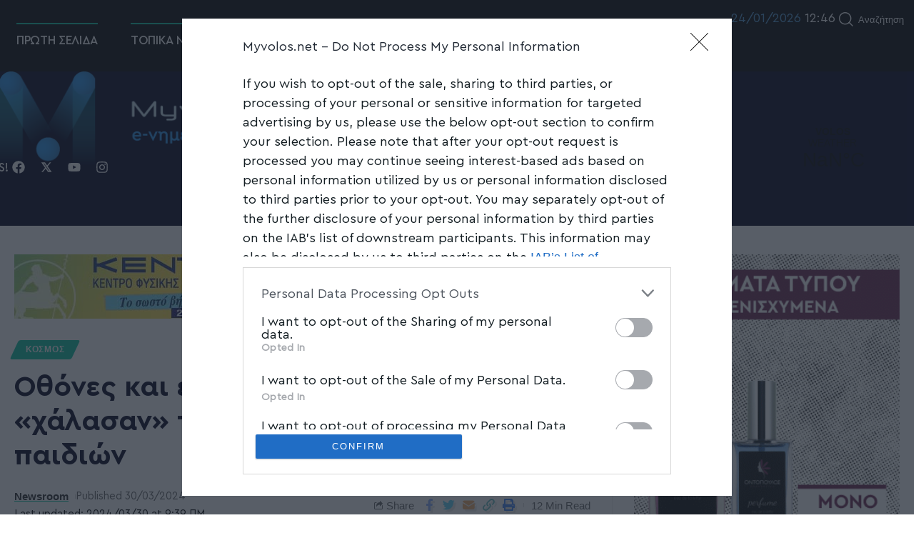

--- FILE ---
content_type: text/html; charset=UTF-8
request_url: https://myvolos.net/othones-kai-efiveia-pos-ta-kinita-chala/
body_size: 37638
content:
<!DOCTYPE html>
<html lang="el" prefix="og: https://ogp.me/ns#">
<head>
<meta charset="UTF-8">
<meta http-equiv="X-UA-Compatible" content="IE=edge">
<meta name="viewport" content="width=device-width, initial-scale=1">
<link rel="profile" href="https://gmpg.org/xfn/11">
<!-- Search Engine Optimization by Rank Math - https://rankmath.com/ -->
<title>Οθόνες και εφηβεία: Πώς τα κινητά «χάλασαν» τους εγκεφάλους των παιδιών - Myvolos</title>
<meta name="description" content="Με το κινητό στο χέρι είναι οι νέοι και δεν το αποχωρίζονται ούτε στις αίθουσες του&nbsp;σχολείου&nbsp;και του πανεπιστημίου. Ακόμη και εν ώρα μαθήματος δεν"/>
<meta name="robots" content="follow, index, max-snippet:-1, max-video-preview:-1, max-image-preview:large"/>
<link rel="preconnect" href="https://fonts.gstatic.com" crossorigin><link rel="preload" as="style" onload="this.onload=null;this.rel='stylesheet'" id="rb-preload-gfonts" href="https://fonts.googleapis.com/css?family=&amp;display=swap" crossorigin><noscript><link rel="stylesheet" href="https://fonts.googleapis.com/css?family=&amp;display=swap"></noscript><link rel="canonical" href="https://myvolos.net/othones-kai-efiveia-pos-ta-kinita-chala/" />
<meta property="og:locale" content="el_GR" />
<meta property="og:type" content="article" />
<meta property="og:title" content="Οθόνες και εφηβεία: Πώς τα κινητά «χάλασαν» τους εγκεφάλους των παιδιών - Myvolos" />
<meta property="og:description" content="Με το κινητό στο χέρι είναι οι νέοι και δεν το αποχωρίζονται ούτε στις αίθουσες του&nbsp;σχολείου&nbsp;και του πανεπιστημίου. Ακόμη και εν ώρα μαθήματος δεν" />
<meta property="og:url" content="https://myvolos.net/othones-kai-efiveia-pos-ta-kinita-chala/" />
<meta property="og:site_name" content="Myvolos" />
<meta property="article:author" content="https://www.facebook.com/myvolosnet/" />
<meta property="article:tag" content="ΚΙΝΗΤΟ" />
<meta property="article:tag" content="ΜΑΘΗΤΕΣ" />
<meta property="article:tag" content="ΟΘΟΝΗ" />
<meta property="article:tag" content="ΠΑΙΔΙΑ" />
<meta property="article:section" content="ΚΟΣΜΟΣ" />
<meta property="og:updated_time" content="2024-03-30T09:39:30+02:00" />
<meta property="og:image" content="https://myvolos.net/wp-content/uploads/2024/03/33ef9ae3-mobile.webp" />
<meta property="og:image:secure_url" content="https://myvolos.net/wp-content/uploads/2024/03/33ef9ae3-mobile.webp" />
<meta property="og:image:width" content="1002" />
<meta property="og:image:height" content="565" />
<meta property="og:image:alt" content="Οθόνες και εφηβεία: Πώς τα κινητά «χάλασαν» τους εγκεφάλους των παιδιών" />
<meta property="og:image:type" content="image/webp" />
<meta property="article:published_time" content="2024-03-30T09:39:27+02:00" />
<meta property="article:modified_time" content="2024-03-30T09:39:30+02:00" />
<meta name="twitter:card" content="summary_large_image" />
<meta name="twitter:title" content="Οθόνες και εφηβεία: Πώς τα κινητά «χάλασαν» τους εγκεφάλους των παιδιών - Myvolos" />
<meta name="twitter:description" content="Με το κινητό στο χέρι είναι οι νέοι και δεν το αποχωρίζονται ούτε στις αίθουσες του&nbsp;σχολείου&nbsp;και του πανεπιστημίου. Ακόμη και εν ώρα μαθήματος δεν" />
<meta name="twitter:creator" content="@MyVolosNet" />
<meta name="twitter:image" content="https://myvolos.net/wp-content/uploads/2024/03/33ef9ae3-mobile.webp" />
<meta name="twitter:label1" content="Written by" />
<meta name="twitter:data1" content="Newsroom" />
<meta name="twitter:label2" content="Time to read" />
<meta name="twitter:data2" content="7 minutes" />
<script type="application/ld+json" class="rank-math-schema">{"@context":"https://schema.org","@graph":[{"@type":"Organization","@id":"https://myvolos.net/#organization","name":"Myvolos","url":"https://myvolos.net","email":"info@myvolos.net","logo":{"@type":"ImageObject","@id":"https://myvolos.net/#logo","url":"https://myvolos.net/wp-content/uploads/2022/12/cropped-logo_mv.png","contentUrl":"https://myvolos.net/wp-content/uploads/2022/12/cropped-logo_mv.png","caption":"Myvolos","inLanguage":"el","width":"512","height":"512"}},{"@type":"WebSite","@id":"https://myvolos.net/#website","url":"https://myvolos.net","name":"Myvolos","publisher":{"@id":"https://myvolos.net/#organization"},"inLanguage":"el"},{"@type":"ImageObject","@id":"https://myvolos.net/wp-content/uploads/2024/03/33ef9ae3-mobile.webp","url":"https://myvolos.net/wp-content/uploads/2024/03/33ef9ae3-mobile.webp","width":"1002","height":"565","inLanguage":"el"},{"@type":"BreadcrumbList","@id":"https://myvolos.net/othones-kai-efiveia-pos-ta-kinita-chala/#breadcrumb","itemListElement":[{"@type":"ListItem","position":"1","item":{"@id":"https://myvolos.net","name":"\u0391\u03c1\u03c7\u03b9\u03ba\u03ae"}},{"@type":"ListItem","position":"2","item":{"@id":"https://myvolos.net/kosmos/","name":"\u039a\u039f\u03a3\u039c\u039f\u03a3"}},{"@type":"ListItem","position":"3","item":{"@id":"https://myvolos.net/othones-kai-efiveia-pos-ta-kinita-chala/","name":"\u039f\u03b8\u03cc\u03bd\u03b5\u03c2 \u03ba\u03b1\u03b9 \u03b5\u03c6\u03b7\u03b2\u03b5\u03af\u03b1: \u03a0\u03ce\u03c2 \u03c4\u03b1 \u03ba\u03b9\u03bd\u03b7\u03c4\u03ac \u00ab\u03c7\u03ac\u03bb\u03b1\u03c3\u03b1\u03bd\u00bb \u03c4\u03bf\u03c5\u03c2 \u03b5\u03b3\u03ba\u03b5\u03c6\u03ac\u03bb\u03bf\u03c5\u03c2 \u03c4\u03c9\u03bd \u03c0\u03b1\u03b9\u03b4\u03b9\u03ce\u03bd"}}]},{"@type":"WebPage","@id":"https://myvolos.net/othones-kai-efiveia-pos-ta-kinita-chala/#webpage","url":"https://myvolos.net/othones-kai-efiveia-pos-ta-kinita-chala/","name":"\u039f\u03b8\u03cc\u03bd\u03b5\u03c2 \u03ba\u03b1\u03b9 \u03b5\u03c6\u03b7\u03b2\u03b5\u03af\u03b1: \u03a0\u03ce\u03c2 \u03c4\u03b1 \u03ba\u03b9\u03bd\u03b7\u03c4\u03ac \u00ab\u03c7\u03ac\u03bb\u03b1\u03c3\u03b1\u03bd\u00bb \u03c4\u03bf\u03c5\u03c2 \u03b5\u03b3\u03ba\u03b5\u03c6\u03ac\u03bb\u03bf\u03c5\u03c2 \u03c4\u03c9\u03bd \u03c0\u03b1\u03b9\u03b4\u03b9\u03ce\u03bd - Myvolos","datePublished":"2024-03-30T09:39:27+02:00","dateModified":"2024-03-30T09:39:30+02:00","isPartOf":{"@id":"https://myvolos.net/#website"},"primaryImageOfPage":{"@id":"https://myvolos.net/wp-content/uploads/2024/03/33ef9ae3-mobile.webp"},"inLanguage":"el","breadcrumb":{"@id":"https://myvolos.net/othones-kai-efiveia-pos-ta-kinita-chala/#breadcrumb"}},{"@type":"Person","@id":"https://myvolos.net/author/antonisfikadmin/","name":"Newsroom","url":"https://myvolos.net/author/antonisfikadmin/","image":{"@type":"ImageObject","@id":"https://secure.gravatar.com/avatar/535335518f6b3936c664c383f10af50925bf99f35eee00340ce35bceee6b45e8?s=96&amp;d=mm&amp;r=g","url":"https://secure.gravatar.com/avatar/535335518f6b3936c664c383f10af50925bf99f35eee00340ce35bceee6b45e8?s=96&amp;d=mm&amp;r=g","caption":"Newsroom","inLanguage":"el"},"sameAs":["https://www.facebook.com/myvolosnet/","https://twitter.com/MyVolosNet"],"worksFor":{"@id":"https://myvolos.net/#organization"}},{"@type":"NewsArticle","headline":"\u039f\u03b8\u03cc\u03bd\u03b5\u03c2 \u03ba\u03b1\u03b9 \u03b5\u03c6\u03b7\u03b2\u03b5\u03af\u03b1: \u03a0\u03ce\u03c2 \u03c4\u03b1 \u03ba\u03b9\u03bd\u03b7\u03c4\u03ac \u00ab\u03c7\u03ac\u03bb\u03b1\u03c3\u03b1\u03bd\u00bb \u03c4\u03bf\u03c5\u03c2 \u03b5\u03b3\u03ba\u03b5\u03c6\u03ac\u03bb\u03bf\u03c5\u03c2 \u03c4\u03c9\u03bd \u03c0\u03b1\u03b9\u03b4\u03b9\u03ce\u03bd - Myvolos","datePublished":"2024-03-30T09:39:27+02:00","dateModified":"2024-03-30T09:39:30+02:00","articleSection":"\u039a\u039f\u03a3\u039c\u039f\u03a3","author":{"@id":"https://myvolos.net/author/antonisfikadmin/","name":"Newsroom"},"publisher":{"@id":"https://myvolos.net/#organization"},"description":"\u039c\u03b5 \u03c4\u03bf \u03ba\u03b9\u03bd\u03b7\u03c4\u03cc \u03c3\u03c4\u03bf \u03c7\u03ad\u03c1\u03b9 \u03b5\u03af\u03bd\u03b1\u03b9 \u03bf\u03b9 \u03bd\u03ad\u03bf\u03b9 \u03ba\u03b1\u03b9 \u03b4\u03b5\u03bd \u03c4\u03bf \u03b1\u03c0\u03bf\u03c7\u03c9\u03c1\u03af\u03b6\u03bf\u03bd\u03c4\u03b1\u03b9 \u03bf\u03cd\u03c4\u03b5 \u03c3\u03c4\u03b9\u03c2 \u03b1\u03af\u03b8\u03bf\u03c5\u03c3\u03b5\u03c2 \u03c4\u03bf\u03c5&nbsp;\u03c3\u03c7\u03bf\u03bb\u03b5\u03af\u03bf\u03c5&nbsp;\u03ba\u03b1\u03b9 \u03c4\u03bf\u03c5 \u03c0\u03b1\u03bd\u03b5\u03c0\u03b9\u03c3\u03c4\u03b7\u03bc\u03af\u03bf\u03c5. \u0391\u03ba\u03cc\u03bc\u03b7 \u03ba\u03b1\u03b9 \u03b5\u03bd \u03ce\u03c1\u03b1 \u03bc\u03b1\u03b8\u03ae\u03bc\u03b1\u03c4\u03bf\u03c2 \u03b4\u03b5\u03bd","name":"\u039f\u03b8\u03cc\u03bd\u03b5\u03c2 \u03ba\u03b1\u03b9 \u03b5\u03c6\u03b7\u03b2\u03b5\u03af\u03b1: \u03a0\u03ce\u03c2 \u03c4\u03b1 \u03ba\u03b9\u03bd\u03b7\u03c4\u03ac \u00ab\u03c7\u03ac\u03bb\u03b1\u03c3\u03b1\u03bd\u00bb \u03c4\u03bf\u03c5\u03c2 \u03b5\u03b3\u03ba\u03b5\u03c6\u03ac\u03bb\u03bf\u03c5\u03c2 \u03c4\u03c9\u03bd \u03c0\u03b1\u03b9\u03b4\u03b9\u03ce\u03bd - Myvolos","@id":"https://myvolos.net/othones-kai-efiveia-pos-ta-kinita-chala/#richSnippet","isPartOf":{"@id":"https://myvolos.net/othones-kai-efiveia-pos-ta-kinita-chala/#webpage"},"image":{"@id":"https://myvolos.net/wp-content/uploads/2024/03/33ef9ae3-mobile.webp"},"inLanguage":"el","mainEntityOfPage":{"@id":"https://myvolos.net/othones-kai-efiveia-pos-ta-kinita-chala/#webpage"}}]}</script>
<!-- /Rank Math WordPress SEO plugin -->
<script type='application/javascript'>console.log('PixelYourSite Free version 9.3.8.1');</script>
<link rel="alternate" type="application/rss+xml" title="Ροή RSS &raquo; Myvolos" href="https://myvolos.net/feed/" />
<link rel="alternate" type="application/rss+xml" title="Ροή Σχολίων &raquo; Myvolos" href="https://myvolos.net/comments/feed/" />
<link rel="alternate" title="oEmbed (JSON)" type="application/json+oembed" href="https://myvolos.net/wp-json/oembed/1.0/embed?url=https%3A%2F%2Fmyvolos.net%2Fothones-kai-efiveia-pos-ta-kinita-chala%2F" />
<link rel="alternate" title="oEmbed (XML)" type="text/xml+oembed" href="https://myvolos.net/wp-json/oembed/1.0/embed?url=https%3A%2F%2Fmyvolos.net%2Fothones-kai-efiveia-pos-ta-kinita-chala%2F&#038;format=xml" />
<style id='wp-img-auto-sizes-contain-inline-css'>
img:is([sizes=auto i],[sizes^="auto," i]){contain-intrinsic-size:3000px 1500px}
/*# sourceURL=wp-img-auto-sizes-contain-inline-css */
</style>
<link rel='stylesheet' id='bdt-uikit-css' href='//myvolos.net/wp-content/cache/wpfc-minified/fgx3aiba/frfi7.css' media='all' />
<link rel='stylesheet' id='prime-slider-site-css' href='//myvolos.net/wp-content/cache/wpfc-minified/2fojio46/frfi7.css' media='all' />
<style id='wp-emoji-styles-inline-css'>
img.wp-smiley, img.emoji {
display: inline !important;
border: none !important;
box-shadow: none !important;
height: 1em !important;
width: 1em !important;
margin: 0 0.07em !important;
vertical-align: -0.1em !important;
background: none !important;
padding: 0 !important;
}
/*# sourceURL=wp-emoji-styles-inline-css */
</style>
<style id='classic-theme-styles-inline-css'>
/*! This file is auto-generated */
.wp-block-button__link{color:#fff;background-color:#32373c;border-radius:9999px;box-shadow:none;text-decoration:none;padding:calc(.667em + 2px) calc(1.333em + 2px);font-size:1.125em}.wp-block-file__button{background:#32373c;color:#fff;text-decoration:none}
/*# sourceURL=/wp-includes/css/classic-themes.min.css */
</style>
<link rel='stylesheet' id='coderevolution-front-css-css' href='//myvolos.net/wp-content/cache/wpfc-minified/2m5b81q7/frfi7.css' media='all' />
<link rel='stylesheet' id='echo-thumbnail-css-css' href='//myvolos.net/wp-content/cache/wpfc-minified/g22zcfv/frfi7.css' media='all' />
<link rel='stylesheet' id='elementor-lazyload-css' href='//myvolos.net/wp-content/cache/wpfc-minified/k9x70vg5/frfi7.css' media='all' />
<link rel='stylesheet' id='hcb-style-css' href='//myvolos.net/wp-content/cache/wpfc-minified/2brmqxz6/frfi7.css' media='all' />
<style id='hcb-style-inline-css'>
:root{--hcb--fz--base: 14px}:root{--hcb--fz--mobile: 13px}:root{--hcb--ff:Menlo, Consolas, "Hiragino Kaku Gothic ProN", "Hiragino Sans", Meiryo, sans-serif;}
/*# sourceURL=hcb-style-inline-css */
</style>
<link rel='stylesheet' id='elementor-frontend-css' href='//myvolos.net/wp-content/cache/wpfc-minified/dsy58rum/frfi7.css' media='all' />
<link rel='stylesheet' id='swiper-css' href='//myvolos.net/wp-content/cache/wpfc-minified/djpwb7wl/frfi7.css' media='all' />
<link rel='stylesheet' id='elementor-post-10-css' href='https://myvolos.net/wp-content/uploads/elementor/css/post-10.css?ver=1764009851' media='all' />
<link rel='stylesheet' id='elementor-post-601-css' href='https://myvolos.net/wp-content/uploads/elementor/css/post-601.css?ver=1767859252' media='all' />
<link rel='stylesheet' id='elementor-post-840-css' href='https://myvolos.net/wp-content/uploads/elementor/css/post-840.css?ver=1767860241' media='all' />
<link rel='stylesheet' id='foxiz-main-css' href='//myvolos.net/wp-content/cache/wpfc-minified/g1mneo54/frfi7.css' media='all' />
<link rel='stylesheet' id='foxiz-podcast-css' href='//myvolos.net/wp-content/cache/wpfc-minified/kl34ymr5/frfi7.css' media='all' />
<link rel='stylesheet' id='foxiz-print-css' href='//myvolos.net/wp-content/cache/wpfc-minified/47gzoab/frfi7.css' media='all' />
<link rel='stylesheet' id='foxiz-style-css' href='//myvolos.net/wp-content/themes/foxiz/style.css?ver=1.9.3' media='all' />
<link rel='stylesheet' id='foxiz-dynamic-css-css' href='//myvolos.net/wp-content/cache/wpfc-minified/efxvkct3/frfi7.css' media='all' />
<script src="https://myvolos.net/wp-includes/js/jquery/jquery.min.js?ver=3.7.1" id="jquery-core-js"></script>
<script src="https://myvolos.net/wp-includes/js/jquery/jquery-migrate.min.js?ver=3.4.1" id="jquery-migrate-js"></script>
<script src="https://myvolos.net/wp-content/plugins/pixelyoursite/dist/scripts/jquery.bind-first-0.2.3.min.js?ver=367a071cc850a48ff3f3dfb507d958a7" id="jquery-bind-first-js"></script>
<script src="https://myvolos.net/wp-content/plugins/pixelyoursite/dist/scripts/js.cookie-2.1.3.min.js?ver=2.1.3" id="js-cookie-pys-js"></script>
<script id="pys-js-extra">
var pysOptions = {"staticEvents":[],"dynamicEvents":[],"triggerEvents":[],"triggerEventTypes":[],"ga":{"trackingIds":["G-SJ1BFYCH5R"],"enhanceLinkAttr":false,"anonimizeIP":false,"commentEventEnabled":true,"commentEventNonInteractive":false,"downloadEnabled":true,"downloadEventNonInteractive":false,"formEventEnabled":true,"crossDomainEnabled":false,"crossDomainAcceptIncoming":false,"crossDomainDomains":[],"isDebugEnabled":["index_0"],"disableAdvertisingFeatures":false,"disableAdvertisingPersonalization":false,"wooVariableAsSimple":false},"debug":"","siteUrl":"https://myvolos.net","ajaxUrl":"https://myvolos.net/wp-admin/admin-ajax.php","ajax_event":"e6c51ee0ca","enable_remove_download_url_param":"1","cookie_duration":"7","last_visit_duration":"60","enable_success_send_form":"","gdpr":{"ajax_enabled":false,"all_disabled_by_api":false,"facebook_disabled_by_api":false,"analytics_disabled_by_api":false,"google_ads_disabled_by_api":false,"pinterest_disabled_by_api":false,"bing_disabled_by_api":false,"facebook_prior_consent_enabled":true,"analytics_prior_consent_enabled":true,"google_ads_prior_consent_enabled":null,"pinterest_prior_consent_enabled":true,"bing_prior_consent_enabled":true,"cookiebot_integration_enabled":false,"cookiebot_facebook_consent_category":"marketing","cookiebot_analytics_consent_category":"statistics","cookiebot_google_ads_consent_category":null,"cookiebot_pinterest_consent_category":"marketing","cookiebot_bing_consent_category":"marketing","consent_magic_integration_enabled":false,"real_cookie_banner_integration_enabled":false,"cookie_notice_integration_enabled":false,"cookie_law_info_integration_enabled":false},"woo":{"enabled":false},"edd":{"enabled":false}};
//# sourceURL=pys-js-extra
</script>
<script src="https://myvolos.net/wp-content/plugins/pixelyoursite/dist/scripts/public.js?ver=9.3.8.1" id="pys-js"></script>
<script src="https://myvolos.net/wp-content/themes/foxiz/assets/js/highlight-share.js?ver=1" id="highlight-share-js"></script>
<link rel="preload" href="https://myvolos.net/wp-content/themes/foxiz/assets/fonts/icons.woff2" as="font" type="font/woff2" crossorigin="anonymous"> <link rel="https://api.w.org/" href="https://myvolos.net/wp-json/" /><link rel="alternate" title="JSON" type="application/json" href="https://myvolos.net/wp-json/wp/v2/posts/161809" /><link rel="EditURI" type="application/rsd+xml" title="RSD" href="https://myvolos.net/xmlrpc.php?rsd" />
<link rel='shortlink' href='https://myvolos.net/?p=161809' />
<!-- start Simple Custom CSS and JS -->
<!-- Add HTML code to the header or the footer.
For example, you can use the following code for loading the jQuery library from Google CDN:
<script src="https://ajax.googleapis.com/ajax/libs/jquery/3.6.0/jquery.min.js"></script>
or the following one for loading the Bootstrap library from jsDelivr:
<link href="https://cdn.jsdelivr.net/npm/bootstrap@5.1.3/dist/css/bootstrap.min.css" rel="stylesheet" integrity="sha384-1BmE4kWBq78iYhFldvKuhfTAU6auU8tT94WrHftjDbrCEXSU1oBoqyl2QvZ6jIW3" crossorigin="anonymous">
-- End of the comment --> 
<script src="https://cdnjs.cloudflare.com/ajax/libs/jquery/3.6.0/jquery.min.js"></script>
<!-- end Simple Custom CSS and JS -->
<script src='//myvolos.net/wp-content/uploads/custom-css-js/8599.js?v=2794'></script>
<!-- start Simple Custom CSS and JS -->
<style>
.home_podcast .block-inner .p-wrap:nth-child(1) .feat-holder{
position: relative !important;
margin-bottom: 40px !important;
}
.home_podcast .block-inner .p-wrap:nth-child(1) .feat-holder::before{
content: "";
position: absolute;
top: 0;
left: -10px;
width: 100%;
height: 100%;
z-index: -1;
background: linear-gradient(90deg,#eeca09 50%, rgba(255,255,255,0) 50%);
transform: scaley(1.05);
}
.home_podcast .block-inner .p-wrap:nth-child(2) .feat-holder{
position: relative !important;
margin-bottom: 40px !important;
}
.home_podcast .block-inner .p-wrap:nth-child(2) .feat-holder::before{
content: "";
position: absolute;
top: 0;
left: -10px;
width: 100%;
height: 100%;
z-index: -1;
background: linear-gradient(90deg,#08C3A1 50%, rgba(255,255,255,0) 50%);
transform: scaley(1.05);
}
.home_podcast .block-inner .p-wrap:nth-child(3) .feat-holder{
position: relative !important;
margin-bottom: 40px !important;
}
.home_podcast .block-inner .p-wrap:nth-child(3) .feat-holder::before{
content: "";
position: absolute;
top: 0;
left: -10px;
width: 100%;
height: 100%;
z-index: -1;
background: linear-gradient(90deg,#eeca09 50%, rgba(255,255,255,0) 50%);
transform: scaley(1.05);
}
.home_podcast .block-inner .p-wrap:nth-child(4) .feat-holder{
position: relative !important;
margin-bottom: 40px !important;
}
.home_podcast .block-inner .p-wrap:nth-child(4) .feat-holder::before{
content: "";
position: absolute;
top: 0;
left: -10px;
width: 100%;
height: 100%;
z-index: -1;
background: linear-gradient(90deg,#4D94D1 50%, rgba(255,255,255,0) 50%);
transform: scaley(1.05);
}
.home_podcast .block-inner .p-wrap:nth-child(5) .feat-holder{
position: relative !important;
margin-bottom: 40px !important;
}
.home_podcast .block-inner .p-wrap:nth-child(5) .feat-holder::before{
content: "";
position: absolute;
top: 0;
left: -10px;
width: 100%;
height: 100%;
z-index: -1;
background: linear-gradient(90deg,#08C3A1 50%, rgba(255,255,255,0) 50%);
transform: scaley(1.05);
}
.home_podcast .block-inner .p-wrap:nth-child(1) a.p-category{
background-color:#eeca09 !important;
}
.home_podcast .block-inner .p-wrap:nth-child(2) a.p-category{
background-color:#08C3A1 !important;
}
.home_podcast .block-inner .p-wrap:nth-child(3) a.p-category{
background-color:#eeca09 !important;
}
.home_podcast .block-inner .p-wrap:nth-child(4) a.p-category{
background-color:#4D94D1 !important;
}
.home_podcast .block-inner .p-wrap:nth-child(5) a.p-category{
background-color:#08C3A1 !important;
}
.home_podcast .block-inner .p-wrap:nth-child(1) a.meta-play-redirect{
background-color:#eeca09 !important;
}
.home_podcast .block-inner .p-wrap:nth-child(2) a.meta-play-redirect{
background-color:#08C3A1 !important;
}
.home_podcast .block-inner .p-wrap:nth-child(3) a.meta-play-redirect{
background-color:#eeca09 !important;
}
.home_podcast .block-inner .p-wrap:nth-child(4) a.meta-play-redirect{
background-color:#4D94D1 !important;
}
.home_podcast .block-inner .p-wrap:nth-child(5) a.meta-play-redirect{
background-color:#08C3A1 !important;
}
.home_podcast .block-inner .p-wrap:nth-child(1) span.meta-play-label{
color:#eeca09 !important;
}
.home_podcast .block-inner .p-wrap:nth-child(2) span.meta-play-label{
color:#08C3A1 !important;
}
.home_podcast .block-inner .p-wrap:nth-child(3) span.meta-play-label{
color:#eeca09 !important;
}
.home_podcast .block-inner .p-wrap:nth-child(4) span.meta-play-label{
color:#4D94D1 !important;
}
.home_podcast .block-inner .p-wrap:nth-child(5) span.meta-play-label{
color:#08C3A1 !important;
}</style>
<!-- end Simple Custom CSS and JS -->
<link rel='stylesheet' id='615-css' href='//myvolos.net/wp-content/cache/wpfc-minified/2dv0zy78/frfi7.css' media='all' />
<link rel='stylesheet' id='614-css' href='//myvolos.net/wp-content/cache/wpfc-minified/rp2m5y2/frfi7.css' media='all' />
<style type="text/css" id="cst_font_data">
@font-face {font-family: "Cera Pro";font-display: auto;font-fallback: ;font-weight: 300;src: url(https://myvolos.net/wp-content/uploads/2022/12/Cera-Pro-Light.ttf) format('TrueType');} @font-face {font-family: "Cera Pro";font-display: auto;font-fallback: ;font-weight: 500;src: url(https://myvolos.net/wp-content/uploads/2022/12/Cera-Pro-Medium.ttf) format('TrueType');} @font-face {font-family: "Cera Pro";font-display: auto;font-fallback: ;font-weight: 700;src: url(https://myvolos.net/wp-content/uploads/2022/12/Cera-Pro-Bold.ttf) format('TrueType');} @font-face {font-family: "Cera Pro";font-display: auto;font-fallback: ;font-weight: 400;src: url(https://myvolos.net/wp-content/uploads/2023/01/Cera-Pro-Regular.ttf) format('TrueType');}				</style>
<!-- FIFU: social tags for featured image (begin) -->
<meta property="og:image" content="https://myvolos.net/wp-content/uploads/2024/03/33ef9ae3-mobile.webp" />
<!-- FIFU: social tags for featured image (end) --><meta property="og:title" content='Οθόνες και εφηβεία: Πώς τα κινητά «χάλασαν» τους εγκεφάλους των παιδιών' />
<meta property="og:description" content='' />
<meta name="twitter:card" content='summary_large_image' />
<meta name="twitter:title" content='Οθόνες και εφηβεία: Πώς τα κινητά «χάλασαν» τους εγκεφάλους των παιδιών' />
<meta name="twitter:description" content='' /><meta name="twitter:image" content="https://myvolos.net/wp-content/uploads/2024/03/33ef9ae3-mobile.webp" /><!-- Meta Pixel Code -->
<script>
!function(f,b,e,v,n,t,s)
{if(f.fbq)return;n=f.fbq=function(){n.callMethod?
n.callMethod.apply(n,arguments):n.queue.push(arguments)};
if(!f._fbq)f._fbq=n;n.push=n;n.loaded=!0;n.version='2.0';
n.queue=[];t=b.createElement(e);t.async=!0;
t.src=v;s=b.getElementsByTagName(e)[0];
s.parentNode.insertBefore(t,s)}(window, document,'script',
'https://connect.facebook.net/en_US/fbevents.js');
fbq('init', '1547008715801713');
fbq('track', 'PageView');
</script>
<noscript><img height="1" width="1" style="display:none"
src="https://www.facebook.com/tr?id=1547008715801713&ev=PageView&noscript=1"
/></noscript>
<!-- End Meta Pixel Code -->
<script async src="https://pagead2.googlesyndication.com/pagead/js/adsbygoogle.js?client=ca-pub-5352681814742296" crossorigin="anonymous"></script>
<script async src="https://t.atmng.io/adweb/OKWLqyv_o.prod.js"></script>
<!-- InMobi Choice. Consent Manager Tag v3.0 (for TCF 2.2) -->
<script type="text/javascript" async=true>
(function() {
var host = 'myvolos.net';
var element = document.createElement('script');
var firstScript = document.getElementsByTagName('script')[0];
var url = 'https://cmp.inmobi.com'
.concat('/choice/', 'uAfPYcV4pgEma', '/', host, '/choice.js?tag_version=V3');
var uspTries = 0;
var uspTriesLimit = 3;
element.async = true;
element.type = 'text/javascript';
element.src = url;
firstScript.parentNode.insertBefore(element, firstScript);
function makeStub() {
var TCF_LOCATOR_NAME = '__tcfapiLocator';
var queue = [];
var win = window;
var cmpFrame;
function addFrame() {
var doc = win.document;
var otherCMP = !!(win.frames[TCF_LOCATOR_NAME]);
if (!otherCMP) {
if (doc.body) {
var iframe = doc.createElement('iframe');
iframe.style.cssText = 'display:none';
iframe.name = TCF_LOCATOR_NAME;
doc.body.appendChild(iframe);
} else {
setTimeout(addFrame, 5);
}
}
return !otherCMP;
}
function tcfAPIHandler() {
var gdprApplies;
var args = arguments;
if (!args.length) {
return queue;
} else if (args[0] === 'setGdprApplies') {
if (
args.length > 3 &&
args[2] === 2 &&
typeof args[3] === 'boolean'
) {
gdprApplies = args[3];
if (typeof args[2] === 'function') {
args[2]('set', true);
}
}
} else if (args[0] === 'ping') {
var retr = {
gdprApplies: gdprApplies,
cmpLoaded: false,
cmpStatus: 'stub'
};
if (typeof args[2] === 'function') {
args[2](retr);
}
} else {
if(args[0] === 'init' && typeof args[3] === 'object') {
args[3] = Object.assign(args[3], { tag_version: 'V3' });
}
queue.push(args);
}
}
function postMessageEventHandler(event) {
var msgIsString = typeof event.data === 'string';
var json = {};
try {
if (msgIsString) {
json = JSON.parse(event.data);
} else {
json = event.data;
}
} catch (ignore) {}
var payload = json.__tcfapiCall;
if (payload) {
window.__tcfapi(
payload.command,
payload.version,
function(retValue, success) {
var returnMsg = {
__tcfapiReturn: {
returnValue: retValue,
success: success,
callId: payload.callId
}
};
if (msgIsString) {
returnMsg = JSON.stringify(returnMsg);
}
if (event && event.source && event.source.postMessage) {
event.source.postMessage(returnMsg, '*');
}
},
payload.parameter
);
}
}
while (win) {
try {
if (win.frames[TCF_LOCATOR_NAME]) {
cmpFrame = win;
break;
}
} catch (ignore) {}
if (win === window.top) {
break;
}
win = win.parent;
}
if (!cmpFrame) {
addFrame();
win.__tcfapi = tcfAPIHandler;
win.addEventListener('message', postMessageEventHandler, false);
}
};
makeStub();
function makeGppStub() {
const CMP_ID = 10;
const SUPPORTED_APIS = [
'2:tcfeuv2',
'6:uspv1',
'7:usnatv1',
'8:usca',
'9:usvav1',
'10:uscov1',
'11:usutv1',
'12:usctv1'
];
window.__gpp_addFrame = function (n) {
if (!window.frames[n]) {
if (document.body) {
var i = document.createElement("iframe");
i.style.cssText = "display:none";
i.name = n;
document.body.appendChild(i);
} else {
window.setTimeout(window.__gpp_addFrame, 10, n);
}
}
};
window.__gpp_stub = function () {
var b = arguments;
__gpp.queue = __gpp.queue || [];
__gpp.events = __gpp.events || [];
if (!b.length || (b.length == 1 && b[0] == "queue")) {
return __gpp.queue;
}
if (b.length == 1 && b[0] == "events") {
return __gpp.events;
}
var cmd = b[0];
var clb = b.length > 1 ? b[1] : null;
var par = b.length > 2 ? b[2] : null;
if (cmd === "ping") {
clb(
{
gppVersion: "1.1", // must be “Version.Subversion”, current: “1.1”
cmpStatus: "stub", // possible values: stub, loading, loaded, error
cmpDisplayStatus: "hidden", // possible values: hidden, visible, disabled
signalStatus: "not ready", // possible values: not ready, ready
supportedAPIs: SUPPORTED_APIS, // list of supported APIs
cmpId: CMP_ID, // IAB assigned CMP ID, may be 0 during stub/loading
sectionList: [],
applicableSections: [-1],
gppString: "",
parsedSections: {},
},
true
);
} else if (cmd === "addEventListener") {
if (!("lastId" in __gpp)) {
__gpp.lastId = 0;
}
__gpp.lastId++;
var lnr = __gpp.lastId;
__gpp.events.push({
id: lnr,
callback: clb,
parameter: par,
});
clb(
{
eventName: "listenerRegistered",
listenerId: lnr, // Registered ID of the listener
data: true, // positive signal
pingData: {
gppVersion: "1.1", // must be “Version.Subversion”, current: “1.1”
cmpStatus: "stub", // possible values: stub, loading, loaded, error
cmpDisplayStatus: "hidden", // possible values: hidden, visible, disabled
signalStatus: "not ready", // possible values: not ready, ready
supportedAPIs: SUPPORTED_APIS, // list of supported APIs
cmpId: CMP_ID, // list of supported APIs
sectionList: [],
applicableSections: [-1],
gppString: "",
parsedSections: {},
},
},
true
);
} else if (cmd === "removeEventListener") {
var success = false;
for (var i = 0; i < __gpp.events.length; i++) {
if (__gpp.events[i].id == par) {
__gpp.events.splice(i, 1);
success = true;
break;
}
}
clb(
{
eventName: "listenerRemoved",
listenerId: par, // Registered ID of the listener
data: success, // status info
pingData: {
gppVersion: "1.1", // must be “Version.Subversion”, current: “1.1”
cmpStatus: "stub", // possible values: stub, loading, loaded, error
cmpDisplayStatus: "hidden", // possible values: hidden, visible, disabled
signalStatus: "not ready", // possible values: not ready, ready
supportedAPIs: SUPPORTED_APIS, // list of supported APIs
cmpId: CMP_ID, // CMP ID
sectionList: [],
applicableSections: [-1],
gppString: "",
parsedSections: {},
},
},
true
);
} else if (cmd === "hasSection") {
clb(false, true);
} else if (cmd === "getSection" || cmd === "getField") {
clb(null, true);
}
//queue all other commands
else {
__gpp.queue.push([].slice.apply(b));
}
};
window.__gpp_msghandler = function (event) {
var msgIsString = typeof event.data === "string";
try {
var json = msgIsString ? JSON.parse(event.data) : event.data;
} catch (e) {
var json = null;
}
if (typeof json === "object" && json !== null && "__gppCall" in json) {
var i = json.__gppCall;
window.__gpp(
i.command,
function (retValue, success) {
var returnMsg = {
__gppReturn: {
returnValue: retValue,
success: success,
callId: i.callId,
},
};
event.source.postMessage(msgIsString ? JSON.stringify(returnMsg) : returnMsg, "*");
},
"parameter" in i ? i.parameter : null,
"version" in i ? i.version : "1.1"
);
}
};
if (!("__gpp" in window) || typeof window.__gpp !== "function") {
window.__gpp = window.__gpp_stub;
window.addEventListener("message", window.__gpp_msghandler, false);
window.__gpp_addFrame("__gppLocator");
}
};
makeGppStub();
var uspStubFunction = function() {
var arg = arguments;
if (typeof window.__uspapi !== uspStubFunction) {
setTimeout(function() {
if (typeof window.__uspapi !== 'undefined') {
window.__uspapi.apply(window.__uspapi, arg);
}
}, 500);
}
};
var checkIfUspIsReady = function() {
uspTries++;
if (window.__uspapi === uspStubFunction && uspTries < uspTriesLimit) {
console.warn('USP is not accessible');
} else {
clearInterval(uspInterval);
}
};
if (typeof window.__uspapi === 'undefined') {
window.__uspapi = uspStubFunction;
var uspInterval = setInterval(checkIfUspIsReady, 6000);
}
})();
</script>
<!-- End InMobi Choice. Consent Manager Tag v3.0 (for TCF 2.2) --><script type="text/javascript">
(function(url){
if(/(?:Chrome\/26\.0\.1410\.63 Safari\/537\.31|WordfenceTestMonBot)/.test(navigator.userAgent)){ return; }
var addEvent = function(evt, handler) {
if (window.addEventListener) {
document.addEventListener(evt, handler, false);
} else if (window.attachEvent) {
document.attachEvent('on' + evt, handler);
}
};
var removeEvent = function(evt, handler) {
if (window.removeEventListener) {
document.removeEventListener(evt, handler, false);
} else if (window.detachEvent) {
document.detachEvent('on' + evt, handler);
}
};
var evts = 'contextmenu dblclick drag dragend dragenter dragleave dragover dragstart drop keydown keypress keyup mousedown mousemove mouseout mouseover mouseup mousewheel scroll'.split(' ');
var logHuman = function() {
if (window.wfLogHumanRan) { return; }
window.wfLogHumanRan = true;
var wfscr = document.createElement('script');
wfscr.type = 'text/javascript';
wfscr.async = true;
wfscr.src = url + '&r=' + Math.random();
(document.getElementsByTagName('head')[0]||document.getElementsByTagName('body')[0]).appendChild(wfscr);
for (var i = 0; i < evts.length; i++) {
removeEvent(evts[i], logHuman);
}
};
for (var i = 0; i < evts.length; i++) {
addEvent(evts[i], logHuman);
}
})('//myvolos.net/?wordfence_lh=1&hid=9125869358AFEDFCE4D61B6BE41BFB11');
</script><meta name="generator" content="Elementor 3.13.4; features: e_dom_optimization, e_optimized_assets_loading, e_optimized_css_loading, e_font_icon_svg, a11y_improvements, additional_custom_breakpoints; settings: css_print_method-external, google_font-enabled, font_display-swap">
<script type="application/ld+json">{"@context":"https://schema.org","@type":"WebSite","@id":"https://myvolos.net/#website","url":"https://myvolos.net/","name":"Myvolos","potentialAction":{"@type":"SearchAction","target":"https://myvolos.net/?s={search_term_string}","query-input":"required name=search_term_string"}}</script>
<script>jQuery(document).ready(function() {
var header = jQuery("#site-header");
if (header.length) {
var newDiv = jQuery("<div>", { id: "sas_81171" });
header.append(newDiv);
}
});
</script><script type="application/ld+json">{"@context":"http://schema.org","@type":"BreadcrumbList","itemListElement":[{"@type":"ListItem","position":3,"item":{"@id":"https://myvolos.net/othones-kai-efiveia-pos-ta-kinita-chala/","name":"\u039f\u03b8\u03cc\u03bd\u03b5\u03c2 \u03ba\u03b1\u03b9 \u03b5\u03c6\u03b7\u03b2\u03b5\u03af\u03b1: \u03a0\u03ce\u03c2 \u03c4\u03b1 \u03ba\u03b9\u03bd\u03b7\u03c4\u03ac \u00ab\u03c7\u03ac\u03bb\u03b1\u03c3\u03b1\u03bd\u00bb \u03c4\u03bf\u03c5\u03c2 \u03b5\u03b3\u03ba\u03b5\u03c6\u03ac\u03bb\u03bf\u03c5\u03c2 \u03c4\u03c9\u03bd \u03c0\u03b1\u03b9\u03b4\u03b9\u03ce\u03bd"}},{"@type":"ListItem","position":2,"item":{"@id":"https://myvolos.net/kosmos/","name":"\u039a\u039f\u03a3\u039c\u039f\u03a3"}},{"@type":"ListItem","position":1,"item":{"@id":"https://myvolos.net","name":"Myvolos"}}]}</script>
<link rel="icon" href="https://myvolos.net/wp-content/uploads/2022/12/cropped-logo_mv-32x32.png" sizes="32x32" />
<link rel="icon" href="https://myvolos.net/wp-content/uploads/2022/12/cropped-logo_mv-192x192.png" sizes="192x192" />
<link rel="apple-touch-icon" href="https://myvolos.net/wp-content/uploads/2022/12/cropped-logo_mv-180x180.png" />
<meta name="msapplication-TileImage" content="https://myvolos.net/wp-content/uploads/2022/12/cropped-logo_mv-270x270.png" />
<style id='wp-block-heading-inline-css'>
h1:where(.wp-block-heading).has-background,h2:where(.wp-block-heading).has-background,h3:where(.wp-block-heading).has-background,h4:where(.wp-block-heading).has-background,h5:where(.wp-block-heading).has-background,h6:where(.wp-block-heading).has-background{padding:1.25em 2.375em}h1.has-text-align-left[style*=writing-mode]:where([style*=vertical-lr]),h1.has-text-align-right[style*=writing-mode]:where([style*=vertical-rl]),h2.has-text-align-left[style*=writing-mode]:where([style*=vertical-lr]),h2.has-text-align-right[style*=writing-mode]:where([style*=vertical-rl]),h3.has-text-align-left[style*=writing-mode]:where([style*=vertical-lr]),h3.has-text-align-right[style*=writing-mode]:where([style*=vertical-rl]),h4.has-text-align-left[style*=writing-mode]:where([style*=vertical-lr]),h4.has-text-align-right[style*=writing-mode]:where([style*=vertical-rl]),h5.has-text-align-left[style*=writing-mode]:where([style*=vertical-lr]),h5.has-text-align-right[style*=writing-mode]:where([style*=vertical-rl]),h6.has-text-align-left[style*=writing-mode]:where([style*=vertical-lr]),h6.has-text-align-right[style*=writing-mode]:where([style*=vertical-rl]){rotate:180deg}
/*# sourceURL=https://myvolos.net/wp-includes/blocks/heading/style.min.css */
</style>
<style id='wp-block-paragraph-inline-css'>
.is-small-text{font-size:.875em}.is-regular-text{font-size:1em}.is-large-text{font-size:2.25em}.is-larger-text{font-size:3em}.has-drop-cap:not(:focus):first-letter{float:left;font-size:8.4em;font-style:normal;font-weight:100;line-height:.68;margin:.05em .1em 0 0;text-transform:uppercase}body.rtl .has-drop-cap:not(:focus):first-letter{float:none;margin-left:.1em}p.has-drop-cap.has-background{overflow:hidden}:root :where(p.has-background){padding:1.25em 2.375em}:where(p.has-text-color:not(.has-link-color)) a{color:inherit}p.has-text-align-left[style*="writing-mode:vertical-lr"],p.has-text-align-right[style*="writing-mode:vertical-rl"]{rotate:180deg}
/*# sourceURL=https://myvolos.net/wp-includes/blocks/paragraph/style.min.css */
</style>
<style id='wp-block-quote-inline-css'>
.wp-block-quote{box-sizing:border-box;overflow-wrap:break-word}.wp-block-quote.is-large:where(:not(.is-style-plain)),.wp-block-quote.is-style-large:where(:not(.is-style-plain)){margin-bottom:1em;padding:0 1em}.wp-block-quote.is-large:where(:not(.is-style-plain)) p,.wp-block-quote.is-style-large:where(:not(.is-style-plain)) p{font-size:1.5em;font-style:italic;line-height:1.6}.wp-block-quote.is-large:where(:not(.is-style-plain)) cite,.wp-block-quote.is-large:where(:not(.is-style-plain)) footer,.wp-block-quote.is-style-large:where(:not(.is-style-plain)) cite,.wp-block-quote.is-style-large:where(:not(.is-style-plain)) footer{font-size:1.125em;text-align:right}.wp-block-quote>cite{display:block}
/*# sourceURL=https://myvolos.net/wp-includes/blocks/quote/style.min.css */
</style>
<style id='global-styles-inline-css'>
:root{--wp--preset--aspect-ratio--square: 1;--wp--preset--aspect-ratio--4-3: 4/3;--wp--preset--aspect-ratio--3-4: 3/4;--wp--preset--aspect-ratio--3-2: 3/2;--wp--preset--aspect-ratio--2-3: 2/3;--wp--preset--aspect-ratio--16-9: 16/9;--wp--preset--aspect-ratio--9-16: 9/16;--wp--preset--color--black: #000000;--wp--preset--color--cyan-bluish-gray: #abb8c3;--wp--preset--color--white: #ffffff;--wp--preset--color--pale-pink: #f78da7;--wp--preset--color--vivid-red: #cf2e2e;--wp--preset--color--luminous-vivid-orange: #ff6900;--wp--preset--color--luminous-vivid-amber: #fcb900;--wp--preset--color--light-green-cyan: #7bdcb5;--wp--preset--color--vivid-green-cyan: #00d084;--wp--preset--color--pale-cyan-blue: #8ed1fc;--wp--preset--color--vivid-cyan-blue: #0693e3;--wp--preset--color--vivid-purple: #9b51e0;--wp--preset--gradient--vivid-cyan-blue-to-vivid-purple: linear-gradient(135deg,rgb(6,147,227) 0%,rgb(155,81,224) 100%);--wp--preset--gradient--light-green-cyan-to-vivid-green-cyan: linear-gradient(135deg,rgb(122,220,180) 0%,rgb(0,208,130) 100%);--wp--preset--gradient--luminous-vivid-amber-to-luminous-vivid-orange: linear-gradient(135deg,rgb(252,185,0) 0%,rgb(255,105,0) 100%);--wp--preset--gradient--luminous-vivid-orange-to-vivid-red: linear-gradient(135deg,rgb(255,105,0) 0%,rgb(207,46,46) 100%);--wp--preset--gradient--very-light-gray-to-cyan-bluish-gray: linear-gradient(135deg,rgb(238,238,238) 0%,rgb(169,184,195) 100%);--wp--preset--gradient--cool-to-warm-spectrum: linear-gradient(135deg,rgb(74,234,220) 0%,rgb(151,120,209) 20%,rgb(207,42,186) 40%,rgb(238,44,130) 60%,rgb(251,105,98) 80%,rgb(254,248,76) 100%);--wp--preset--gradient--blush-light-purple: linear-gradient(135deg,rgb(255,206,236) 0%,rgb(152,150,240) 100%);--wp--preset--gradient--blush-bordeaux: linear-gradient(135deg,rgb(254,205,165) 0%,rgb(254,45,45) 50%,rgb(107,0,62) 100%);--wp--preset--gradient--luminous-dusk: linear-gradient(135deg,rgb(255,203,112) 0%,rgb(199,81,192) 50%,rgb(65,88,208) 100%);--wp--preset--gradient--pale-ocean: linear-gradient(135deg,rgb(255,245,203) 0%,rgb(182,227,212) 50%,rgb(51,167,181) 100%);--wp--preset--gradient--electric-grass: linear-gradient(135deg,rgb(202,248,128) 0%,rgb(113,206,126) 100%);--wp--preset--gradient--midnight: linear-gradient(135deg,rgb(2,3,129) 0%,rgb(40,116,252) 100%);--wp--preset--font-size--small: 13px;--wp--preset--font-size--medium: 20px;--wp--preset--font-size--large: 36px;--wp--preset--font-size--x-large: 42px;--wp--preset--spacing--20: 0.44rem;--wp--preset--spacing--30: 0.67rem;--wp--preset--spacing--40: 1rem;--wp--preset--spacing--50: 1.5rem;--wp--preset--spacing--60: 2.25rem;--wp--preset--spacing--70: 3.38rem;--wp--preset--spacing--80: 5.06rem;--wp--preset--shadow--natural: 6px 6px 9px rgba(0, 0, 0, 0.2);--wp--preset--shadow--deep: 12px 12px 50px rgba(0, 0, 0, 0.4);--wp--preset--shadow--sharp: 6px 6px 0px rgba(0, 0, 0, 0.2);--wp--preset--shadow--outlined: 6px 6px 0px -3px rgb(255, 255, 255), 6px 6px rgb(0, 0, 0);--wp--preset--shadow--crisp: 6px 6px 0px rgb(0, 0, 0);}:where(.is-layout-flex){gap: 0.5em;}:where(.is-layout-grid){gap: 0.5em;}body .is-layout-flex{display: flex;}.is-layout-flex{flex-wrap: wrap;align-items: center;}.is-layout-flex > :is(*, div){margin: 0;}body .is-layout-grid{display: grid;}.is-layout-grid > :is(*, div){margin: 0;}:where(.wp-block-columns.is-layout-flex){gap: 2em;}:where(.wp-block-columns.is-layout-grid){gap: 2em;}:where(.wp-block-post-template.is-layout-flex){gap: 1.25em;}:where(.wp-block-post-template.is-layout-grid){gap: 1.25em;}.has-black-color{color: var(--wp--preset--color--black) !important;}.has-cyan-bluish-gray-color{color: var(--wp--preset--color--cyan-bluish-gray) !important;}.has-white-color{color: var(--wp--preset--color--white) !important;}.has-pale-pink-color{color: var(--wp--preset--color--pale-pink) !important;}.has-vivid-red-color{color: var(--wp--preset--color--vivid-red) !important;}.has-luminous-vivid-orange-color{color: var(--wp--preset--color--luminous-vivid-orange) !important;}.has-luminous-vivid-amber-color{color: var(--wp--preset--color--luminous-vivid-amber) !important;}.has-light-green-cyan-color{color: var(--wp--preset--color--light-green-cyan) !important;}.has-vivid-green-cyan-color{color: var(--wp--preset--color--vivid-green-cyan) !important;}.has-pale-cyan-blue-color{color: var(--wp--preset--color--pale-cyan-blue) !important;}.has-vivid-cyan-blue-color{color: var(--wp--preset--color--vivid-cyan-blue) !important;}.has-vivid-purple-color{color: var(--wp--preset--color--vivid-purple) !important;}.has-black-background-color{background-color: var(--wp--preset--color--black) !important;}.has-cyan-bluish-gray-background-color{background-color: var(--wp--preset--color--cyan-bluish-gray) !important;}.has-white-background-color{background-color: var(--wp--preset--color--white) !important;}.has-pale-pink-background-color{background-color: var(--wp--preset--color--pale-pink) !important;}.has-vivid-red-background-color{background-color: var(--wp--preset--color--vivid-red) !important;}.has-luminous-vivid-orange-background-color{background-color: var(--wp--preset--color--luminous-vivid-orange) !important;}.has-luminous-vivid-amber-background-color{background-color: var(--wp--preset--color--luminous-vivid-amber) !important;}.has-light-green-cyan-background-color{background-color: var(--wp--preset--color--light-green-cyan) !important;}.has-vivid-green-cyan-background-color{background-color: var(--wp--preset--color--vivid-green-cyan) !important;}.has-pale-cyan-blue-background-color{background-color: var(--wp--preset--color--pale-cyan-blue) !important;}.has-vivid-cyan-blue-background-color{background-color: var(--wp--preset--color--vivid-cyan-blue) !important;}.has-vivid-purple-background-color{background-color: var(--wp--preset--color--vivid-purple) !important;}.has-black-border-color{border-color: var(--wp--preset--color--black) !important;}.has-cyan-bluish-gray-border-color{border-color: var(--wp--preset--color--cyan-bluish-gray) !important;}.has-white-border-color{border-color: var(--wp--preset--color--white) !important;}.has-pale-pink-border-color{border-color: var(--wp--preset--color--pale-pink) !important;}.has-vivid-red-border-color{border-color: var(--wp--preset--color--vivid-red) !important;}.has-luminous-vivid-orange-border-color{border-color: var(--wp--preset--color--luminous-vivid-orange) !important;}.has-luminous-vivid-amber-border-color{border-color: var(--wp--preset--color--luminous-vivid-amber) !important;}.has-light-green-cyan-border-color{border-color: var(--wp--preset--color--light-green-cyan) !important;}.has-vivid-green-cyan-border-color{border-color: var(--wp--preset--color--vivid-green-cyan) !important;}.has-pale-cyan-blue-border-color{border-color: var(--wp--preset--color--pale-cyan-blue) !important;}.has-vivid-cyan-blue-border-color{border-color: var(--wp--preset--color--vivid-cyan-blue) !important;}.has-vivid-purple-border-color{border-color: var(--wp--preset--color--vivid-purple) !important;}.has-vivid-cyan-blue-to-vivid-purple-gradient-background{background: var(--wp--preset--gradient--vivid-cyan-blue-to-vivid-purple) !important;}.has-light-green-cyan-to-vivid-green-cyan-gradient-background{background: var(--wp--preset--gradient--light-green-cyan-to-vivid-green-cyan) !important;}.has-luminous-vivid-amber-to-luminous-vivid-orange-gradient-background{background: var(--wp--preset--gradient--luminous-vivid-amber-to-luminous-vivid-orange) !important;}.has-luminous-vivid-orange-to-vivid-red-gradient-background{background: var(--wp--preset--gradient--luminous-vivid-orange-to-vivid-red) !important;}.has-very-light-gray-to-cyan-bluish-gray-gradient-background{background: var(--wp--preset--gradient--very-light-gray-to-cyan-bluish-gray) !important;}.has-cool-to-warm-spectrum-gradient-background{background: var(--wp--preset--gradient--cool-to-warm-spectrum) !important;}.has-blush-light-purple-gradient-background{background: var(--wp--preset--gradient--blush-light-purple) !important;}.has-blush-bordeaux-gradient-background{background: var(--wp--preset--gradient--blush-bordeaux) !important;}.has-luminous-dusk-gradient-background{background: var(--wp--preset--gradient--luminous-dusk) !important;}.has-pale-ocean-gradient-background{background: var(--wp--preset--gradient--pale-ocean) !important;}.has-electric-grass-gradient-background{background: var(--wp--preset--gradient--electric-grass) !important;}.has-midnight-gradient-background{background: var(--wp--preset--gradient--midnight) !important;}.has-small-font-size{font-size: var(--wp--preset--font-size--small) !important;}.has-medium-font-size{font-size: var(--wp--preset--font-size--medium) !important;}.has-large-font-size{font-size: var(--wp--preset--font-size--large) !important;}.has-x-large-font-size{font-size: var(--wp--preset--font-size--x-large) !important;}
/*# sourceURL=global-styles-inline-css */
</style>
<link rel='stylesheet' id='elementor-post-627-css' href='https://myvolos.net/wp-content/uploads/elementor/css/post-627.css?ver=1764009851' media='all' />
</head>
<body class="wp-singular post-template-default single single-post postid-161809 single-format-standard wp-embed-responsive wp-theme-foxiz e-lazyload personalized-all elementor-default elementor-kit-10 menu-ani-3 hover-ani-2 btn-ani-1 is-rm-1 is-hd-rb_template is-standard-8 is-mstick yes-tstick is-backtop none-m-backtop" data-theme="default">
<div class="site-outer">
<header id="site-header" class="header-wrap rb-section header-template">
<div class="reading-indicator"><span id="reading-progress"></span></div>
<div class="navbar-outer navbar-template-outer">
<div id="header-template-holder"><div class="header-template-inner">		<div data-elementor-type="wp-post" data-elementor-id="601" class="elementor elementor-601">
<div class="elementor-element elementor-element-242fe937 e-con-boxed e-flex e-con" data-id="242fe937" data-element_type="container" data-settings="{&quot;background_background&quot;:&quot;classic&quot;,&quot;content_width&quot;:&quot;boxed&quot;}">
<div class="e-con-inner">
<div class="elementor-element elementor-element-2717860a e-con-full e-flex e-con" data-id="2717860a" data-element_type="container" data-settings="{&quot;content_width&quot;:&quot;full&quot;}">
<div class="elementor-element elementor-element-2a146fae elementor-widget__width-initial top_bar_nav elementor-widget elementor-widget-foxiz-navigation" data-id="2a146fae" data-element_type="widget" data-widget_type="foxiz-navigation.default">
<div class="elementor-widget-container">
<nav id="site-navigation" class="main-menu-wrap template-menu" aria-label="main menu">
<ul id="menu-main-menu" class="main-menu rb-menu large-menu" itemscope itemtype="https://www.schema.org/SiteNavigationElement"><li id="menu-item-69466" class="menu-item menu-item-type-taxonomy menu-item-object-category menu-item-69466"><a href="https://myvolos.net/proti-selida/"><span>ΠΡΩΤΗ ΣΕΛΙΔΑ</span></a></li>
<li id="menu-item-69463" class="menu-item menu-item-type-taxonomy menu-item-object-category menu-item-69463"><a href="https://myvolos.net/topika-nea/"><span>ΤΟΠΙΚΑ ΝΕΑ</span></a></li>
<li id="menu-item-69465" class="menu-item menu-item-type-taxonomy menu-item-object-category menu-item-69465"><a href="https://myvolos.net/parapolitika/"><span>ΠΑΡΑΠΟΛΙΤΙΚΑ</span></a></li>
<li id="menu-item-69456" class="menu-item menu-item-type-taxonomy menu-item-object-category menu-item-69456"><a href="https://myvolos.net/koinonia/"><span>ΚΟΙΝΩΝΙΑ</span></a></li>
<li id="menu-item-69457" class="menu-item menu-item-type-taxonomy menu-item-object-category menu-item-69457"><a href="https://myvolos.net/politiki/"><span>ΠΟΛΙΤΙΚΗ</span></a></li>
<li id="menu-item-69464" class="menu-item menu-item-type-taxonomy menu-item-object-category menu-item-69464"><a href="https://myvolos.net/tade-efi/"><span>ΤΑΔΕ ΕΦΗ</span></a></li>
<li id="menu-item-69467" class="menu-item menu-item-type-custom menu-item-object-custom menu-item-home menu-item-has-children menu-item-69467"><a href="https://myvolos.net"><span>PLUS</span></a>
<ul class="sub-menu">
<li id="menu-item-69468" class="menu-item menu-item-type-taxonomy menu-item-object-category menu-item-69468"><a href="https://myvolos.net/oikonomia/"><span>ΟΙΚΟΝΟΜΙΑ</span></a></li>
<li id="menu-item-69469" class="menu-item menu-item-type-taxonomy menu-item-object-category menu-item-69469"><a href="https://myvolos.net/politismos/"><span>ΠΟΛΙΤΙΣΜΟΣ</span></a></li>
<li id="menu-item-178484" class="menu-item menu-item-type-taxonomy menu-item-object-category menu-item-178484"><a href="https://myvolos.net/ygeia/"><span>ΥΓΕΙΑ</span></a></li>
<li id="menu-item-170408" class="menu-item menu-item-type-taxonomy menu-item-object-category menu-item-170408"><a href="https://myvolos.net/athlitika/"><span>ΑΘΛΗΤΙΚΑ</span></a></li>
<li id="menu-item-76580" class="menu-item menu-item-type-taxonomy menu-item-object-category current-post-ancestor current-menu-parent current-post-parent menu-item-76580"><a href="https://myvolos.net/kosmos/"><span>ΚΟΣΜΟΣ</span></a></li>
<li id="menu-item-69470" class="menu-item menu-item-type-taxonomy menu-item-object-category menu-item-69470"><a href="https://myvolos.net/my-adv/"><span>ADVERTORIAL</span></a></li>
<li id="menu-item-69473" class="menu-item menu-item-type-taxonomy menu-item-object-category menu-item-69473"><a href="https://myvolos.net/epistimi-technologia/"><span>ΕΠΙΣΤΗΜΗ &#8211; ΤΕΧΝΟΛΟΓΙΑ</span></a></li>
<li id="menu-item-69472" class="menu-item menu-item-type-taxonomy menu-item-object-category menu-item-69472"><a href="https://myvolos.net/gynaika/"><span>ΓΥΝΑΙΚΑ</span></a></li>
<li id="menu-item-69471" class="menu-item menu-item-type-taxonomy menu-item-object-category menu-item-69471"><a href="https://myvolos.net/my-alepou/"><span>MY ΑΛΕΠΟΥ</span></a></li>
</ul>
</li>
</ul>        </nav>
<div id="s-title-sticky" class="s-title-sticky">
<div class="s-title-sticky-left">
<span class="sticky-title-label">Reading:</span>
<span class="h4 sticky-title">Οθόνες και εφηβεία: Πώς τα κινητά «χάλασαν» τους εγκεφάλους των παιδιών</span>
</div>
<div class="sticky-share-list">
<div class="t-shared-header meta-text">
<i class="rbi rbi-share" aria-hidden="true"></i>                    <span class="share-label">Share</span>            </div>
<div class="sticky-share-list-items effect-fadeout is-color">            <a class="share-action share-trigger icon-facebook" href="https://www.facebook.com/sharer.php?u=https%3A%2F%2Fmyvolos.net%2Fothones-kai-efiveia-pos-ta-kinita-chala%2F" data-title="Facebook" data-gravity=n rel="nofollow"><i class="rbi rbi-facebook" aria-hidden="true"></i></a>
<a class="share-action share-trigger icon-twitter" href="https://twitter.com/intent/tweet?text=%CE%9F%CE%B8%CF%8C%CE%BD%CE%B5%CF%82+%CE%BA%CE%B1%CE%B9+%CE%B5%CF%86%CE%B7%CE%B2%CE%B5%CE%AF%CE%B1%3A+%CE%A0%CF%8E%CF%82+%CF%84%CE%B1+%CE%BA%CE%B9%CE%BD%CE%B7%CF%84%CE%AC+%C2%AB%CF%87%CE%AC%CE%BB%CE%B1%CF%83%CE%B1%CE%BD%C2%BB+%CF%84%CE%BF%CF%85%CF%82+%CE%B5%CE%B3%CE%BA%CE%B5%CF%86%CE%AC%CE%BB%CE%BF%CF%85%CF%82+%CF%84%CF%89%CE%BD+%CF%80%CE%B1%CE%B9%CE%B4%CE%B9%CF%8E%CE%BD&amp;url=https%3A%2F%2Fmyvolos.net%2Fothones-kai-efiveia-pos-ta-kinita-chala%2F&amp;via=MyVolosNet" data-title="Twitter" data-gravity=n rel="nofollow">
<i class="rbi rbi-twitter" aria-hidden="true"></i></a>            <a class="share-action icon-email" href="mailto:?subject=Οθόνες%20και%20εφηβεία:%20Πώς%20τα%20κινητά%20«χάλασαν»%20τους%20εγκεφάλους%20των%20παιδιών%20BODY=I%20found%20this%20article%20interesting%20and%20thought%20of%20sharing%20it%20with%20you.%20Check%20it%20out:%20https://myvolos.net/othones-kai-efiveia-pos-ta-kinita-chala/" data-title="Email" data-gravity=n rel="nofollow">
<i class="rbi rbi-email" aria-hidden="true"></i></a>
<a class="share-action icon-copy copy-trigger" href="#" data-copied="Copied!" data-link="https://myvolos.net/othones-kai-efiveia-pos-ta-kinita-chala/" rel="nofollow" data-copy="Copy Link" data-gravity=n><i class="rbi rbi-link-o" aria-hidden="true"></i></a>
<a class="share-action icon-print" rel="nofollow" href="javascript:if(window.print)window.print()" data-title="Print" data-gravity=n><i class="rbi rbi-print" aria-hidden="true"></i></a>
</div>
</div>
</div>
</div>
</div>
</div>
<div class="elementor-element elementor-element-68f0bf2b e-con-full e-flex e-con" data-id="68f0bf2b" data-element_type="container" data-settings="{&quot;content_width&quot;:&quot;full&quot;}">
<div class="elementor-element elementor-element-7566ef5 e-con-full e-flex e-con" data-id="7566ef5" data-element_type="container" data-settings="{&quot;content_width&quot;:&quot;full&quot;}">
<div class="elementor-element elementor-element-1bea738 elementor-widget elementor-widget-shortcode" data-id="1bea738" data-element_type="widget" data-widget_type="shortcode.default">
<div class="elementor-widget-container">
<div class="elementor-shortcode"><p style="color:#fff;">
<span style="color:#4D95D0;">24/01/2026</span>	<span>12:46</span>
</p></div>
</div>
</div>
<div class="elementor-element elementor-element-cc8eb9b elementor-widget elementor-widget-foxiz-search-icon" data-id="cc8eb9b" data-element_type="widget" data-widget_type="foxiz-search-icon.default">
<div class="elementor-widget-container">
<div class="wnav-holder w-header-search header-dropdown-outer">
<a href="#" data-title="Αναζήτηση" class="icon-holder header-element search-btn search-trigger has-label" aria-label="search">
<i class="rbi rbi-search wnav-icon" aria-hidden="true"></i>				                    <span class="header-search-label meta-text">Αναζήτηση</span>
</a>
<div class="header-dropdown">
<div class="header-search-form is-icon-layout">
<form method="get" action="https://myvolos.net/" class="rb-search-form live-search-form"  data-search="post" data-limit="0" data-follow="0">
<div class="search-form-inner">
<span class="search-icon"><i class="rbi rbi-search" aria-hidden="true"></i></span>
<span class="search-text"><input type="text" class="field" placeholder="Αναζήτηση τίτλων, ειδήσεων..." value="" name="s"/></span>
<span class="rb-search-submit"><input type="submit" value="Αναζήτηση"/><i class="rbi rbi-cright" aria-hidden="true"></i></span>
<span class="live-search-animation rb-loader"></span>
</div>
<div class="live-search-response"></div>        </form>
</div>
</div>
</div>
</div>
</div>
</div>
</div>
</div>
</div>
<div class="elementor-element elementor-element-780008c8 e-con-boxed e-flex e-con" data-id="780008c8" data-element_type="container" data-settings="{&quot;background_background&quot;:&quot;classic&quot;,&quot;content_width&quot;:&quot;boxed&quot;}">
<div class="e-con-inner">
<div class="elementor-element elementor-element-2d0bac2 elementor-absolute e-transform elementor-widget elementor-widget-html" data-id="2d0bac2" data-element_type="widget" data-settings="{&quot;_position&quot;:&quot;absolute&quot;,&quot;_transform_translateY_effect&quot;:{&quot;unit&quot;:&quot;%&quot;,&quot;size&quot;:-50,&quot;sizes&quot;:[]},&quot;_transform_translateY_effect_tablet&quot;:{&quot;unit&quot;:&quot;%&quot;,&quot;size&quot;:&quot;&quot;,&quot;sizes&quot;:[]},&quot;_transform_translateY_effect_mobile&quot;:{&quot;unit&quot;:&quot;%&quot;,&quot;size&quot;:&quot;&quot;,&quot;sizes&quot;:[]},&quot;_transform_translateX_effect&quot;:{&quot;unit&quot;:&quot;px&quot;,&quot;size&quot;:&quot;&quot;,&quot;sizes&quot;:[]},&quot;_transform_translateX_effect_tablet&quot;:{&quot;unit&quot;:&quot;px&quot;,&quot;size&quot;:&quot;&quot;,&quot;sizes&quot;:[]},&quot;_transform_translateX_effect_mobile&quot;:{&quot;unit&quot;:&quot;px&quot;,&quot;size&quot;:&quot;&quot;,&quot;sizes&quot;:[]}}" data-widget_type="html.default">
<div class="elementor-widget-container">
<a class="weatherwidget-io" href="https://forecast7.com/el/39d3622d94/volos/" data-label_1="VOLOS" data-label_2="WEATHER" data-mode="Current" data-theme="original" data-basecolor="#01011E" style="width: 100px;" >VOLOS WEATHER</a>
<script>
!function(d,s,id){var js,fjs=d.getElementsByTagName(s)[0];if(!d.getElementById(id)){js=d.createElement(s);js.id=id;js.src='https://weatherwidget.io/js/widget.min.js';fjs.parentNode.insertBefore(js,fjs);}}(document,'script','weatherwidget-io-js');
</script>		</div>
</div>
<div class="elementor-element elementor-element-356412a8 e-con-full e-flex e-con" data-id="356412a8" data-element_type="container" data-settings="{&quot;content_width&quot;:&quot;full&quot;}">
<div class="elementor-element elementor-element-4c99c641 elementor-widget elementor-widget-foxiz-logo" data-id="4c99c641" data-element_type="widget" data-widget_type="foxiz-logo.default">
<div class="elementor-widget-container">
<div class="the-logo">
<a href="https://myvolos.net/">
<img loading="eager" decoding="async" data-mode="default" width="453" height="162" src="https://myvolos.net/wp-content/uploads/2022/12/logo_mv.png" alt="Myvolos">
<img loading="eager" decoding="async" data-mode="dark" width="453" height="162" src="https://myvolos.net/wp-content/uploads/2022/12/logo_mv.png" alt="">
</a>
</div>
</div>
</div>
<div class="elementor-element elementor-element-ea3b667 e-con-full e-flex e-con" data-id="ea3b667" data-element_type="container" data-settings="{&quot;content_width&quot;:&quot;full&quot;}">
<div class="elementor-element elementor-element-ff73fb7 elementor-widget elementor-widget-heading" data-id="ff73fb7" data-element_type="widget" data-widget_type="heading.default">
<div class="elementor-widget-container">
<style>/*! elementor - v3.13.3 - 28-05-2023 */
.elementor-heading-title{padding:0;margin:0;line-height:1}.elementor-widget-heading .elementor-heading-title[class*=elementor-size-]>a{color:inherit;font-size:inherit;line-height:inherit}.elementor-widget-heading .elementor-heading-title.elementor-size-small{font-size:15px}.elementor-widget-heading .elementor-heading-title.elementor-size-medium{font-size:19px}.elementor-widget-heading .elementor-heading-title.elementor-size-large{font-size:29px}.elementor-widget-heading .elementor-heading-title.elementor-size-xl{font-size:39px}.elementor-widget-heading .elementor-heading-title.elementor-size-xxl{font-size:59px}</style><h4 class="elementor-heading-title elementor-size-default">FIND US!</h4>		</div>
</div>
<div class="elementor-element elementor-element-0fb562f elementor-shape-rounded elementor-grid-0 e-grid-align-center elementor-widget elementor-widget-social-icons" data-id="0fb562f" data-element_type="widget" data-widget_type="social-icons.default">
<div class="elementor-widget-container">
<style>/*! elementor - v3.13.3 - 28-05-2023 */
.elementor-widget-social-icons.elementor-grid-0 .elementor-widget-container,.elementor-widget-social-icons.elementor-grid-mobile-0 .elementor-widget-container,.elementor-widget-social-icons.elementor-grid-tablet-0 .elementor-widget-container{line-height:1;font-size:0}.elementor-widget-social-icons:not(.elementor-grid-0):not(.elementor-grid-tablet-0):not(.elementor-grid-mobile-0) .elementor-grid{display:inline-grid}.elementor-widget-social-icons .elementor-grid{grid-column-gap:var(--grid-column-gap,5px);grid-row-gap:var(--grid-row-gap,5px);grid-template-columns:var(--grid-template-columns);justify-content:var(--justify-content,center);justify-items:var(--justify-content,center)}.elementor-icon.elementor-social-icon{font-size:var(--icon-size,25px);line-height:var(--icon-size,25px);width:calc(var(--icon-size, 25px) + (2 * var(--icon-padding, .5em)));height:calc(var(--icon-size, 25px) + (2 * var(--icon-padding, .5em)))}.elementor-social-icon{--e-social-icon-icon-color:#fff;display:inline-flex;background-color:#69727d;align-items:center;justify-content:center;text-align:center;cursor:pointer}.elementor-social-icon i{color:var(--e-social-icon-icon-color)}.elementor-social-icon svg{fill:var(--e-social-icon-icon-color)}.elementor-social-icon:last-child{margin:0}.elementor-social-icon:hover{opacity:.9;color:#fff}.elementor-social-icon-android{background-color:#a4c639}.elementor-social-icon-apple{background-color:#999}.elementor-social-icon-behance{background-color:#1769ff}.elementor-social-icon-bitbucket{background-color:#205081}.elementor-social-icon-codepen{background-color:#000}.elementor-social-icon-delicious{background-color:#39f}.elementor-social-icon-deviantart{background-color:#05cc47}.elementor-social-icon-digg{background-color:#005be2}.elementor-social-icon-dribbble{background-color:#ea4c89}.elementor-social-icon-elementor{background-color:#d30c5c}.elementor-social-icon-envelope{background-color:#ea4335}.elementor-social-icon-facebook,.elementor-social-icon-facebook-f{background-color:#3b5998}.elementor-social-icon-flickr{background-color:#0063dc}.elementor-social-icon-foursquare{background-color:#2d5be3}.elementor-social-icon-free-code-camp,.elementor-social-icon-freecodecamp{background-color:#006400}.elementor-social-icon-github{background-color:#333}.elementor-social-icon-gitlab{background-color:#e24329}.elementor-social-icon-globe{background-color:#69727d}.elementor-social-icon-google-plus,.elementor-social-icon-google-plus-g{background-color:#dd4b39}.elementor-social-icon-houzz{background-color:#7ac142}.elementor-social-icon-instagram{background-color:#262626}.elementor-social-icon-jsfiddle{background-color:#487aa2}.elementor-social-icon-link{background-color:#818a91}.elementor-social-icon-linkedin,.elementor-social-icon-linkedin-in{background-color:#0077b5}.elementor-social-icon-medium{background-color:#00ab6b}.elementor-social-icon-meetup{background-color:#ec1c40}.elementor-social-icon-mixcloud{background-color:#273a4b}.elementor-social-icon-odnoklassniki{background-color:#f4731c}.elementor-social-icon-pinterest{background-color:#bd081c}.elementor-social-icon-product-hunt{background-color:#da552f}.elementor-social-icon-reddit{background-color:#ff4500}.elementor-social-icon-rss{background-color:#f26522}.elementor-social-icon-shopping-cart{background-color:#4caf50}.elementor-social-icon-skype{background-color:#00aff0}.elementor-social-icon-slideshare{background-color:#0077b5}.elementor-social-icon-snapchat{background-color:#fffc00}.elementor-social-icon-soundcloud{background-color:#f80}.elementor-social-icon-spotify{background-color:#2ebd59}.elementor-social-icon-stack-overflow{background-color:#fe7a15}.elementor-social-icon-steam{background-color:#00adee}.elementor-social-icon-stumbleupon{background-color:#eb4924}.elementor-social-icon-telegram{background-color:#2ca5e0}.elementor-social-icon-thumb-tack{background-color:#1aa1d8}.elementor-social-icon-tripadvisor{background-color:#589442}.elementor-social-icon-tumblr{background-color:#35465c}.elementor-social-icon-twitch{background-color:#6441a5}.elementor-social-icon-twitter{background-color:#1da1f2}.elementor-social-icon-viber{background-color:#665cac}.elementor-social-icon-vimeo{background-color:#1ab7ea}.elementor-social-icon-vk{background-color:#45668e}.elementor-social-icon-weibo{background-color:#dd2430}.elementor-social-icon-weixin{background-color:#31a918}.elementor-social-icon-whatsapp{background-color:#25d366}.elementor-social-icon-wordpress{background-color:#21759b}.elementor-social-icon-xing{background-color:#026466}.elementor-social-icon-yelp{background-color:#af0606}.elementor-social-icon-youtube{background-color:#cd201f}.elementor-social-icon-500px{background-color:#0099e5}.elementor-shape-rounded .elementor-icon.elementor-social-icon{border-radius:10%}.elementor-shape-circle .elementor-icon.elementor-social-icon{border-radius:50%}</style>		<div class="elementor-social-icons-wrapper elementor-grid">
<span class="elementor-grid-item">
<a class="elementor-icon elementor-social-icon elementor-social-icon-facebook elementor-repeater-item-40a00a4" href="https://www.facebook.com/myvolosnet/" target="_blank">
<span class="elementor-screen-only">Facebook</span>
<svg class="e-font-icon-svg e-fab-facebook" viewBox="0 0 512 512" xmlns="http://www.w3.org/2000/svg"><path d="M504 256C504 119 393 8 256 8S8 119 8 256c0 123.78 90.69 226.38 209.25 245V327.69h-63V256h63v-54.64c0-62.15 37-96.48 93.67-96.48 27.14 0 55.52 4.84 55.52 4.84v61h-31.28c-30.8 0-40.41 19.12-40.41 38.73V256h68.78l-11 71.69h-57.78V501C413.31 482.38 504 379.78 504 256z"></path></svg>					</a>
</span>
<span class="elementor-grid-item">
<a class="elementor-icon elementor-social-icon elementor-social-icon- elementor-repeater-item-03bbd09" href="https://x.com/myvolosnet" target="_blank">
<span class="elementor-screen-only"></span>
<svg xmlns="http://www.w3.org/2000/svg" xmlns:xlink="http://www.w3.org/1999/xlink" viewBox="0,0,256,256" width="200px" height="200px"><g fill="#ffffff" fill-rule="none" stroke="none" stroke-width="1" stroke-linecap="butt" stroke-linejoin="miter" stroke-miterlimit="10" stroke-dasharray="" stroke-dashoffset="0" font-family="none" font-weight="none" font-size="none" text-anchor="none" style="mix-blend-mode: normal"><g transform="scale(10.66667,10.66667)"><g opacity="0.3"><path d="M16.002,19l-9.794,-14h2.047l9.78,14z" fill-rule="evenodd"></path><path d="M8.776,4h-4.488l11.193,16h4.472z" fill-rule="nonzero"></path></g><path d="M10.13,12.36l1.19,1.68l-5.94,6.96h-2.64z" fill-rule="evenodd"></path><path d="M20.74,3l-6.96,8.16l-1.18,-1.69l5.54,-6.47z" fill-rule="evenodd"></path><path d="M8.255,5l9.779,14h-2.032l-9.794,-14h2.047M9.298,3h-6.93l12.593,18h6.91l-12.573,-18z" fill-rule="nonzero"></path></g></g></svg>					</a>
</span>
<span class="elementor-grid-item">
<a class="elementor-icon elementor-social-icon elementor-social-icon-youtube elementor-repeater-item-312cbce" href="https://www.youtube.com/@myvolos.nete-nimerosi4433" target="_blank">
<span class="elementor-screen-only">Youtube</span>
<svg class="e-font-icon-svg e-fab-youtube" viewBox="0 0 576 512" xmlns="http://www.w3.org/2000/svg"><path d="M549.655 124.083c-6.281-23.65-24.787-42.276-48.284-48.597C458.781 64 288 64 288 64S117.22 64 74.629 75.486c-23.497 6.322-42.003 24.947-48.284 48.597-11.412 42.867-11.412 132.305-11.412 132.305s0 89.438 11.412 132.305c6.281 23.65 24.787 41.5 48.284 47.821C117.22 448 288 448 288 448s170.78 0 213.371-11.486c23.497-6.321 42.003-24.171 48.284-47.821 11.412-42.867 11.412-132.305 11.412-132.305s0-89.438-11.412-132.305zm-317.51 213.508V175.185l142.739 81.205-142.739 81.201z"></path></svg>					</a>
</span>
<span class="elementor-grid-item">
<a class="elementor-icon elementor-social-icon elementor-social-icon-instagram elementor-repeater-item-96db7bf" href="https://www.instagram.com/myvolosnet/" target="_blank">
<span class="elementor-screen-only">Instagram</span>
<svg class="e-font-icon-svg e-fab-instagram" viewBox="0 0 448 512" xmlns="http://www.w3.org/2000/svg"><path d="M224.1 141c-63.6 0-114.9 51.3-114.9 114.9s51.3 114.9 114.9 114.9S339 319.5 339 255.9 287.7 141 224.1 141zm0 189.6c-41.1 0-74.7-33.5-74.7-74.7s33.5-74.7 74.7-74.7 74.7 33.5 74.7 74.7-33.6 74.7-74.7 74.7zm146.4-194.3c0 14.9-12 26.8-26.8 26.8-14.9 0-26.8-12-26.8-26.8s12-26.8 26.8-26.8 26.8 12 26.8 26.8zm76.1 27.2c-1.7-35.9-9.9-67.7-36.2-93.9-26.2-26.2-58-34.4-93.9-36.2-37-2.1-147.9-2.1-184.9 0-35.8 1.7-67.6 9.9-93.9 36.1s-34.4 58-36.2 93.9c-2.1 37-2.1 147.9 0 184.9 1.7 35.9 9.9 67.7 36.2 93.9s58 34.4 93.9 36.2c37 2.1 147.9 2.1 184.9 0 35.9-1.7 67.7-9.9 93.9-36.2 26.2-26.2 34.4-58 36.2-93.9 2.1-37 2.1-147.8 0-184.8zM398.8 388c-7.8 19.6-22.9 34.7-42.6 42.6-29.5 11.7-99.5 9-132.1 9s-102.7 2.6-132.1-9c-19.6-7.8-34.7-22.9-42.6-42.6-11.7-29.5-9-99.5-9-132.1s-2.6-102.7 9-132.1c7.8-19.6 22.9-34.7 42.6-42.6 29.5-11.7 99.5-9 132.1-9s102.7-2.6 132.1 9c19.6 7.8 34.7 22.9 42.6 42.6 11.7 29.5 9 99.5 9 132.1s2.7 102.7-9 132.1z"></path></svg>					</a>
</span>
</div>
</div>
</div>
</div>
</div>
<div class="elementor-element elementor-element-3b9fccd7 e-con-full e-flex e-con" data-id="3b9fccd7" data-element_type="container" data-settings="{&quot;content_width&quot;:&quot;full&quot;}">
</div>
</div>
</div>
</div>
</div>        <div id="header-mobile" class="header-mobile">
<div class="header-mobile-wrap">
<div class="mbnav edge-padding">
<div class="navbar-left">
<div class="mobile-toggle-wrap">
<a href="#" class="mobile-menu-trigger" aria-label="mobile trigger">        <span class="burger-icon"><span></span><span></span><span></span></span>
</a>
</div>
<div class="mobile-logo-wrap is-image-logo site-branding">
<a href="https://myvolos.net/" title="Myvolos">
<img class="logo-default" data-mode="default" height="162" width="453" src="https://myvolos.net/wp-content/uploads/2022/12/Group-5.png" alt="Myvolos" decoding="async" loading="eager"><img class="logo-dark" data-mode="dark" height="162" width="453" src="https://myvolos.net/wp-content/uploads/2022/12/Group-5.png" alt="Myvolos" decoding="async" loading="eager">            </a>
</div>
</div>
<div class="navbar-right">
<a href="#" class="mobile-menu-trigger mobile-search-icon" aria-label="search"><i class="rbi rbi-search" aria-hidden="true"></i></a>
<div class="wnav-holder font-resizer">
<a href="#" class="font-resizer-trigger" data-title="Resizer" aria-label="font resizer"><strong>Aa</strong></a>
</div>
</div>
</div>
</div>
<div class="mobile-collapse">
<div class="collapse-holder">
<div class="collapse-inner">
<div class="mobile-search-form edge-padding">        <div class="header-search-form is-form-layout">
<span class="h5">Αναζήτηση</span>
<form method="get" action="https://myvolos.net/" class="rb-search-form"  data-search="post" data-limit="0" data-follow="0">
<div class="search-form-inner">
<span class="search-icon"><i class="rbi rbi-search" aria-hidden="true"></i></span>
<span class="search-text"><input type="text" class="field" placeholder="Αναζήτηση τίτλων, ειδήσεων..." value="" name="s"/></span>
<span class="rb-search-submit"><input type="submit" value="Αναζήτηση"/><i class="rbi rbi-cright" aria-hidden="true"></i></span>
</div>
</form>
</div>
</div>
<nav class="mobile-menu-wrap edge-padding">
<ul id="mobile-menu" class="mobile-menu"><li class="menu-item menu-item-type-taxonomy menu-item-object-category menu-item-69466"><a href="https://myvolos.net/proti-selida/"><span>ΠΡΩΤΗ ΣΕΛΙΔΑ</span></a></li>
<li class="menu-item menu-item-type-taxonomy menu-item-object-category menu-item-69463"><a href="https://myvolos.net/topika-nea/"><span>ΤΟΠΙΚΑ ΝΕΑ</span></a></li>
<li class="menu-item menu-item-type-taxonomy menu-item-object-category menu-item-69465"><a href="https://myvolos.net/parapolitika/"><span>ΠΑΡΑΠΟΛΙΤΙΚΑ</span></a></li>
<li class="menu-item menu-item-type-taxonomy menu-item-object-category menu-item-69456"><a href="https://myvolos.net/koinonia/"><span>ΚΟΙΝΩΝΙΑ</span></a></li>
<li class="menu-item menu-item-type-taxonomy menu-item-object-category menu-item-69457"><a href="https://myvolos.net/politiki/"><span>ΠΟΛΙΤΙΚΗ</span></a></li>
<li class="menu-item menu-item-type-taxonomy menu-item-object-category menu-item-69464"><a href="https://myvolos.net/tade-efi/"><span>ΤΑΔΕ ΕΦΗ</span></a></li>
<li class="menu-item menu-item-type-custom menu-item-object-custom menu-item-home menu-item-has-children menu-item-69467"><a href="https://myvolos.net"><span>PLUS</span></a>
<ul class="sub-menu">
<li class="menu-item menu-item-type-taxonomy menu-item-object-category menu-item-69468"><a href="https://myvolos.net/oikonomia/"><span>ΟΙΚΟΝΟΜΙΑ</span></a></li>
<li class="menu-item menu-item-type-taxonomy menu-item-object-category menu-item-69469"><a href="https://myvolos.net/politismos/"><span>ΠΟΛΙΤΙΣΜΟΣ</span></a></li>
<li class="menu-item menu-item-type-taxonomy menu-item-object-category menu-item-178484"><a href="https://myvolos.net/ygeia/"><span>ΥΓΕΙΑ</span></a></li>
<li class="menu-item menu-item-type-taxonomy menu-item-object-category menu-item-170408"><a href="https://myvolos.net/athlitika/"><span>ΑΘΛΗΤΙΚΑ</span></a></li>
<li class="menu-item menu-item-type-taxonomy menu-item-object-category current-post-ancestor current-menu-parent current-post-parent menu-item-76580"><a href="https://myvolos.net/kosmos/"><span>ΚΟΣΜΟΣ</span></a></li>
<li class="menu-item menu-item-type-taxonomy menu-item-object-category menu-item-69470"><a href="https://myvolos.net/my-adv/"><span>ADVERTORIAL</span></a></li>
<li class="menu-item menu-item-type-taxonomy menu-item-object-category menu-item-69473"><a href="https://myvolos.net/epistimi-technologia/"><span>ΕΠΙΣΤΗΜΗ &#8211; ΤΕΧΝΟΛΟΓΙΑ</span></a></li>
<li class="menu-item menu-item-type-taxonomy menu-item-object-category menu-item-69472"><a href="https://myvolos.net/gynaika/"><span>ΓΥΝΑΙΚΑ</span></a></li>
<li class="menu-item menu-item-type-taxonomy menu-item-object-category menu-item-69471"><a href="https://myvolos.net/my-alepou/"><span>MY ΑΛΕΠΟΥ</span></a></li>
</ul>
</li>
</ul>                    </nav>
<div class="collapse-sections edge-padding">
<div class="mobile-login">
<span class="mobile-login-title h6">Have an existing account?</span>
<a href="https://myvolos.net/diaxeirisi/?redirect_to=https%3A%2F%2Fmyvolos.net%2Fothones-kai-efiveia-pos-ta-kinita-chala" class="login-toggle is-login is-btn">Sign In</a>
</div>
<div class="mobile-socials">
<span class="mobile-social-title h6">Follow US</span>
<a class="social-link-facebook" aria-label="Facebook" data-title="Facebook" href="https://www.facebook.com/myvolosnet" target="_blank" rel="noopener nofollow"><i class="rbi rbi-facebook" aria-hidden="true"></i></a><a class="social-link-twitter" aria-label="Twitter" data-title="Twitter" href="https://x.com/MyVolosNet?ref_src=twsrc%5Egoogle%7Ctwcamp%5Eserp%7Ctwgr%5Eauthor" target="_blank" rel="noopener nofollow"><i class="rbi rbi-twitter" aria-hidden="true"></i></a><a class="social-link-youtube" aria-label="YouTube" data-title="YouTube" href="https://www.youtube.com/@myvolos.nete-nimerosi4433" target="_blank" rel="noopener nofollow"><i class="rbi rbi-youtube" aria-hidden="true"></i></a><a class="social-link-instagram" aria-label="Instagram" data-title="Instagram" href="https://www.instagram.com/myvolosnet/?hl=el" target="_blank" rel="noopener nofollow"><i class="rbi rbi-instagram" aria-hidden="true"></i></a>                            </div>
</div>
</div>
</div>
</div>
</div>
</div>
</div>
</header>
<div class="site-wrap">        <div class="single-standard-8 is-sidebar-right sticky-sidebar optimal-line-length">
<div class="rb-container edge-padding">
<article id="post-161809" class="post-161809 post type-post status-publish format-standard has-post-thumbnail category-kosmos tag-kinito tag-2771 tag-othoni tag-3284">                <div class="grid-container">
<div class="s-ct">
<header class="single-header">
<div class="s-cats ecat-bg-1 ecat-size-big">
<div class="p-categories"><a class="p-category category-id-11" href="https://myvolos.net/kosmos/" rel="category">ΚΟΣΜΟΣ</a></div>        </div>
<h1 class="s-title">Οθόνες και εφηβεία: Πώς τα κινητά «χάλασαν» τους εγκεφάλους των παιδιών</h1>
<div class="single-meta">
<div class="smeta-in">
<div class="smeta-sec">
<div class="smeta-bottom meta-text">
<time class="updated-date" datetime="2024-03-30T09:39:30+02:00">Last updated: 2024/03/30 at 9:39 ΠΜ</time>
</div>
<div class="p-meta">
<div class="meta-inner is-meta"><span class="meta-el meta-author">
<a href="https://myvolos.net/author/antonisfikadmin/">Newsroom</a>
</span>
<span class="meta-el meta-date">
<time class="date published" datetime="2024-03-30T09:39:27+02:00">Published 30/03/2024</time>
</span>
</div>
</div>
</div>
</div>
<div class="smeta-extra">        <div class="t-shared-sec tooltips-n has-read-meta is-color">
<div class="t-shared-header is-meta">
<i class="rbi rbi-share" aria-hidden="true"></i><span class="share-label">Share</span>
</div>
<div class="effect-fadeout">            <a class="share-action share-trigger icon-facebook" href="https://www.facebook.com/sharer.php?u=https%3A%2F%2Fmyvolos.net%2Fothones-kai-efiveia-pos-ta-kinita-chala%2F" data-title="Facebook" rel="nofollow"><i class="rbi rbi-facebook" aria-hidden="true"></i></a>
<a class="share-action share-trigger icon-twitter" href="https://twitter.com/intent/tweet?text=%CE%9F%CE%B8%CF%8C%CE%BD%CE%B5%CF%82+%CE%BA%CE%B1%CE%B9+%CE%B5%CF%86%CE%B7%CE%B2%CE%B5%CE%AF%CE%B1%3A+%CE%A0%CF%8E%CF%82+%CF%84%CE%B1+%CE%BA%CE%B9%CE%BD%CE%B7%CF%84%CE%AC+%C2%AB%CF%87%CE%AC%CE%BB%CE%B1%CF%83%CE%B1%CE%BD%C2%BB+%CF%84%CE%BF%CF%85%CF%82+%CE%B5%CE%B3%CE%BA%CE%B5%CF%86%CE%AC%CE%BB%CE%BF%CF%85%CF%82+%CF%84%CF%89%CE%BD+%CF%80%CE%B1%CE%B9%CE%B4%CE%B9%CF%8E%CE%BD&amp;url=https%3A%2F%2Fmyvolos.net%2Fothones-kai-efiveia-pos-ta-kinita-chala%2F&amp;via=MyVolosNet" data-title="Twitter" rel="nofollow">
<i class="rbi rbi-twitter" aria-hidden="true"></i></a>            <a class="share-action icon-email" href="mailto:?subject=Οθόνες%20και%20εφηβεία:%20Πώς%20τα%20κινητά%20«χάλασαν»%20τους%20εγκεφάλους%20των%20παιδιών%20BODY=I%20found%20this%20article%20interesting%20and%20thought%20of%20sharing%20it%20with%20you.%20Check%20it%20out:%20https://myvolos.net/othones-kai-efiveia-pos-ta-kinita-chala/" data-title="Email" rel="nofollow">
<i class="rbi rbi-email" aria-hidden="true"></i></a>
<a class="share-action icon-copy copy-trigger" href="#" data-copied="Copied!" data-link="https://myvolos.net/othones-kai-efiveia-pos-ta-kinita-chala/" rel="nofollow" data-copy="Copy Link"><i class="rbi rbi-link-o" aria-hidden="true"></i></a>
<a class="share-action icon-print" rel="nofollow" href="javascript:if(window.print)window.print()" data-title="Print"><i class="rbi rbi-print" aria-hidden="true"></i></a>
</div>
</div>
<div class="single-right-meta single-time-read is-meta">
<span class="meta-el meta-read">12 Min Read</span>
</div>
</div>
</div>
</header>
<div class="s-feat-outer">
<div class="s-feat">
<div class="featured-lightbox-trigger" data-source="https://myvolos.net/wp-content/uploads/2024/03/33ef9ae3-mobile.webp" data-caption="" data-attribution="">
<img width="860" height="485" src="https://myvolos.net/wp-content/uploads/2024/03/33ef9ae3-mobile-860x485.webp" class="attachment-foxiz_crop_o1 size-foxiz_crop_o1 wp-post-image" alt="" loading="lazy" decoding="async" />            </div>
</div>
</div>
<div class="s-ct-wrap has-lsl">
<div class="s-ct-inner">
<div class="l-shared-sec-outer show-mobile">
<div class="l-shared-sec">
<div class="l-shared-header meta-text">
<i class="rbi rbi-share" aria-hidden="true"></i><span class="share-label">SHARE</span>
</div>
<div class="l-shared-items effect-fadeout is-color">
<a class="share-action share-trigger icon-facebook" href="https://www.facebook.com/sharer.php?u=https%3A%2F%2Fmyvolos.net%2Fothones-kai-efiveia-pos-ta-kinita-chala%2F" data-title="Facebook" data-gravity=w rel="nofollow"><i class="rbi rbi-facebook" aria-hidden="true"></i></a>
<a class="share-action share-trigger icon-twitter" href="https://twitter.com/intent/tweet?text=%CE%9F%CE%B8%CF%8C%CE%BD%CE%B5%CF%82+%CE%BA%CE%B1%CE%B9+%CE%B5%CF%86%CE%B7%CE%B2%CE%B5%CE%AF%CE%B1%3A+%CE%A0%CF%8E%CF%82+%CF%84%CE%B1+%CE%BA%CE%B9%CE%BD%CE%B7%CF%84%CE%AC+%C2%AB%CF%87%CE%AC%CE%BB%CE%B1%CF%83%CE%B1%CE%BD%C2%BB+%CF%84%CE%BF%CF%85%CF%82+%CE%B5%CE%B3%CE%BA%CE%B5%CF%86%CE%AC%CE%BB%CE%BF%CF%85%CF%82+%CF%84%CF%89%CE%BD+%CF%80%CE%B1%CE%B9%CE%B4%CE%B9%CF%8E%CE%BD&amp;url=https%3A%2F%2Fmyvolos.net%2Fothones-kai-efiveia-pos-ta-kinita-chala%2F&amp;via=MyVolosNet" data-title="Twitter" data-gravity=w rel="nofollow">
<i class="rbi rbi-twitter" aria-hidden="true"></i></a>            <a class="share-action icon-email" href="mailto:?subject=Οθόνες%20και%20εφηβεία:%20Πώς%20τα%20κινητά%20«χάλασαν»%20τους%20εγκεφάλους%20των%20παιδιών%20BODY=I%20found%20this%20article%20interesting%20and%20thought%20of%20sharing%20it%20with%20you.%20Check%20it%20out:%20https://myvolos.net/othones-kai-efiveia-pos-ta-kinita-chala/" data-title="Email" data-gravity=w rel="nofollow">
<i class="rbi rbi-email" aria-hidden="true"></i></a>
<a class="share-action icon-copy copy-trigger" href="#" data-copied="Copied!" data-link="https://myvolos.net/othones-kai-efiveia-pos-ta-kinita-chala/" rel="nofollow" data-copy="Copy Link" data-gravity=w><i class="rbi rbi-link-o" aria-hidden="true"></i></a>
<a class="share-action icon-print" rel="nofollow" href="javascript:if(window.print)window.print()" data-title="Print" data-gravity=w><i class="rbi rbi-print" aria-hidden="true"></i></a>
</div>
</div>
</div>
<div class="e-ct-outer">
<div class="entry-content rbct clearfix is-highlight-shares" itemprop="articleBody">
<p>Με το κινητό στο χέρι είναι οι νέοι και δεν το αποχωρίζονται ούτε στις αίθουσες του&nbsp;<strong><a href="https://www.cnn.gr/tag/sxoleio" target="_blank" rel="noopener">σχολείου</a></strong>&nbsp;και του πανεπιστημίου. Ακόμη και εν ώρα μαθήματος δεν διστάζουν να ανταλλάσσουν μηνύματα, να ασχολούνται με social media, να ακούν μουσική και να μην ασχολούνται με τον πραγματικό κόσμο.</p><div class="ruby-table-contents rbtoc table-fw"><div class="toc-header"><i class="rbi rbi-read"></i><span class="h3">Contents</span><a class="ruby-toc-toggle" href="#"><i class="rbi rbi-angle-down"></i></a></div><div class="inner"><a href="#%ce%b3%ce%b9%ce%b1%cf%84%ce%af-%cf%87%ce%ac%ce%bd%ce%b5%cf%84%ce%b1%ce%b9-%ce%b7-%cf%80%ce%b1%ce%b9%ce%b4%ce%b9%ce%ba%ce%ae-%ce%b7%ce%bb%ce%b9%ce%ba%ce%af%ce%b1" class="table-link anchor-link h5" data-index="rb-heading-index-0">Γιατί χάνεται η παιδική ηλικία</a><a href="#%cf%83%cf%85%ce%bc%cf%80%ce%b5%cf%81%ce%b9%cf%86%ce%bf%cf%81%ce%ad%cf%82-%cf%80%ce%bf%cf%85-%cf%84%cf%81%ce%bf%ce%bc%ce%ac%ce%b6%ce%bf%cf%85%ce%bd" class="table-link anchor-link h5" data-index="rb-heading-index-1">Συμπεριφορές που τρομάζουν</a><a href="#%cf%80%ce%b1%ce%b3%ce%ba%cf%8c%cf%83%ce%bc%ce%b9%ce%bf-%cf%86%ce%b1%ce%b9%ce%bd%cf%8c%ce%bc%ce%b5%ce%bd%ce%bf" class="table-link anchor-link h5" data-index="rb-heading-index-2">Παγκόσμιο φαινόμενο</a><a href="#%ce%b7-%ce%ad%ce%bb%ce%bb%ce%b5%ce%b9%cf%88%ce%b7-%cf%80%cf%81%ce%bf%cf%83%ce%bf%cf%87%ce%ae%cf%82" class="table-link anchor-link h5" data-index="rb-heading-index-3">Η έλλειψη προσοχής</a><a href="#%ce%b7-%cf%80%ce%b1%ce%b3%ce%af%ce%b4%ce%b1-%cf%84%ce%bf%cf%85-%ce%b5%ce%b8%ce%b9%cf%83%ce%bc%ce%bf%cf%8d" class="table-link anchor-link h5" data-index="rb-heading-index-4">Η παγίδα του εθισμού</a><a href="#%cf%80%cf%8e%cf%82-%ce%bc%cf%80%ce%bf%cf%81%ce%b5%ce%af-%ce%bd%ce%b1-%cf%83%cf%80%ce%ac%cf%83%ce%b5%ce%b9-%ce%bf-%cf%86%ce%b1%cf%8d%ce%bb%ce%bf%cf%82-%ce%ba%cf%8d%ce%ba%ce%bb%ce%bf%cf%82" class="table-link anchor-link h5" data-index="rb-heading-index-5">Πώς μπορεί να σπάσει ο φαύλος κύκλος</a><a href="#%ce%bc%ce%b7%ce%b4%ce%b5%ce%bd%ce%b9%ce%ba%ce%ae-%ce%b1%ce%bd%ce%bf%cf%87%ce%ae-%ce%ba%ce%b1%ce%b9-%cf%83%cf%84%ce%b1-%ce%b5%ce%bb%ce%bb%ce%b7%ce%bd%ce%b9%ce%ba%ce%ac-%cf%83%cf%87%ce%bf%ce%bb%ce%b5" class="table-link anchor-link h5" data-index="rb-heading-index-6">Μηδενική ανοχή και στα ελληνικά σχολεία</a><a href="#%ce%b1%ce%ba%ce%bf%ce%bb%ce%bf%cf%85%ce%b8%ce%ae%cf%83%cf%84%ce%b5-%cf%84%ce%bf-myvolosnet-%cf%83%cf%84%ce%bf-google-news-%ce%ba%ce%b1%ce%b9-%ce%bc%ce%ac%ce%b8%ce%b5%cf%84%ce%b5-%cf%80%cf%81%cf%8e" class="table-link-depth anchor-link h5 depth-2" data-index="rb-heading-index-7">
Ακολουθήστε το myvolos.net στο Google News και μάθετε πρώτοι όλες τις ειδήσεις.
</a><a href="#%ce%b1%ce%ba%ce%bf%ce%bb%ce%bf%cf%85%ce%b8%ce%ae%cf%83%cf%84%ce%b5-%ce%bc%ce%b1%cf%82-%cf%83%cf%84%ce%bf-%ce%b5%cf%80%ce%af%cf%83%ce%b7%ce%bc%ce%bf-%ce%ba%ce%b1%ce%bd%ce%ac%ce%bb%ce%b9-%cf%84%ce%bf" class="table-link-depth anchor-link h5 depth-2" data-index="rb-heading-index-8">
Ακολουθήστε μας στο επίσημο κανάλι του Myvolos.net στο Youtube
</a></div></div><div id="sas_80268"></div>
<p>Η αλλαγή από τα αναλογικά τηλέφωνα, όπως αναφέρει η&nbsp;<strong><a href="https://www.independent.co.uk/life-style/smartphones-children-mental-health-teenagers-depression-b2517030.html" target="_blank" rel="noopener">Independent</a></strong>, με τα κουμπιά και χωρίς πρόσβαση στο Διαδίκτυο, στα smartphones σε συνδυασμό με την πανδημία και τους εγκλεισμούς έχει σαν αποτέλεσμα των 46% των νέων να δηλώνουν ότι είναι σχεδόν συνεχώς συνδεδεμένοι στο διαδίκτυο. Μάλιστα το 97% των παιδιών έχουν τηλέφωνο τελευταίας τεχνολογίας μέχρι την ηλικία των 12 ετών σύμφωνα με την Ofcom.</p>
<p>Τον Φεβρουάριο υπουργοί στην Αγγλία έκαναν γνωστή την πρόθεσή τους να απαγορευθούν τα κινητά στα σχολεία με την υπουργό Παιδείας Τζίλιαν Κίγκαν να κάνει λόγο για «ψηφιακούς δαίμονες».</p>
<blockquote class="wp-block-quote is-layout-flow wp-block-quote-is-layout-flow">
<p>«Πηγαίνεις στο σχολείο, πηγαίνεις για να μάθεις, να κάνεις φιλίες, να μιλήσεις με κόσμο και να κοινωνικοποιηθείς», είπε στο πρόγραμμα Today του ραδιοφώνου του BBC. «Δεν πηγαίνεις για να κάθεσαι με το κινητό στο χέρι ή να στέλνεις μηνύματα ενώ μπορείς να μιλάς με κάποιον», είπε χαρακτηριστικά.</p>
</blockquote>
<p>Ο λόγος είναι ότι τα παιδιά δεν προσέχουν στην τάξη ενώ υπάρχουν σοβαρές επιπτώσεις στην ψυχική τους υγεία σύμφωνα με το βιβλίο «Η αγχώδης γενιά» του κοινωνικού ψυχολόγου Τζόναθαν Χάιντ. Σε αυτό, μεταξύ άλλων, αναφέρει ότι η έκρηξη του χρόνου που δαπανά κανείς online συμπίπτει με ανησυχητική αύξηση των περιστατικών ψυχικής υγείας παγκοσμίως. Όπως αναφέρει σχεδόν 40% των έφηβων κοριτσιών που δαπανούν πάνω από πέντε ώρες στα social media ημερησίως έχουν διαγνωστεί με κλινική κατάθλιψη.</p>
<h2 id="%ce%b3%ce%b9%ce%b1%cf%84%ce%af-%cf%87%ce%ac%ce%bd%ce%b5%cf%84%ce%b1%ce%b9-%ce%b7-%cf%80%ce%b1%ce%b9%ce%b4%ce%b9%ce%ba%ce%ae-%ce%b7%ce%bb%ce%b9%ce%ba%ce%af%ce%b1" class="rb-heading-index-0 wp-block-heading">Γιατί χάνεται η παιδική ηλικία</h2>
<p>Η παιδική ηλικία και η εφηβεία έχει αλλάξει λέει ο Χάιντ. Όλα ξεκίνησαν στην έναρξη της χιλιετίας όταν οι τεχνολογικές εταιρίες άρχισαν να δημιουργούν μια σειρά από προϊόντα με στόχο να διευρύνουν τις δυνατότητες του ίντερνετ. O Χάιντ είναι πολύ ανήσυχος. «Οι εταιρίες έχουν κάνει μικρή ή καθόλου έρευνα για τις επιπτώσεις στην ψυχική υγεία των προϊόντων τους στα παιδιά και τους εφήβους. Όταν βρέθηκαν αυξανόμενες αποδείξεις για τις βλάβες που προκαλούν στους νέους τους κατέλαβε μια άρνηση», λέει.</p>
<p>Τα επιχειρηματικά μοντέλα που βασίζονταν στη μεγιστοποίηση της δέσμευσης με ψυχολογικά τεχνάσματα ήταν οι «χειρότεροι παραβάτες», λέει. Για να προσθέσει ότι έγιναν γνωστά στα παιδιά «κατά τη διάρκεια ευάλωτων αναπτυξιακών σταδίων, ενώ ο εγκέφαλός τους επανασυνδέεται γρήγορα ως απάντηση στα εισερχόμενα ερεθίσματα».<br>Για τα κορίτσια, μερικές από τις μεγαλύτερες ζημιές προκλήθηκαν από τα μέσα κοινωνικής δικτύωσης. Για τα αγόρια, τα βιντεοπαιχνίδια και οι ιστοσελίδες πορνό είχαν τις πιο ανατριχιαστικές επιπτώσεις.</p>
<p>«Σχεδιάζοντας ένα πυροφυλάκιο εθιστικού περιεχομένου για τα μάτια και τα αυτιά των παιδιών και εκτοπίζοντας το φυσικό παιχνίδι και την προσωπική κοινωνικοποίηση, οι εταιρείες αυτές&nbsp;<strong>επανασυντόνισαν την παιδική ηλικία</strong>&nbsp;και άλλαξαν την ανθρώπινη ανάπτυξη σε μια σχεδόν αδιανόητη κλίμακα», γράφει ο Χάιντ. Οι εταιρείες κατηγορούνται ότι συμπεριφέρονται όπως οι βιομηχανίες καπνού και ατμίσματος, σχεδιάζοντας προϊόντα υψηλής εθιστικότητας και παρακάμπτοντας τους νόμους προκειμένου να τα πουλήσουν σε ανηλίκους.</p>
<h2 id="%cf%83%cf%85%ce%bc%cf%80%ce%b5%cf%81%ce%b9%cf%86%ce%bf%cf%81%ce%ad%cf%82-%cf%80%ce%bf%cf%85-%cf%84%cf%81%ce%bf%ce%bc%ce%ac%ce%b6%ce%bf%cf%85%ce%bd" class="rb-heading-index-1 wp-block-heading">Συμπεριφορές που τρομάζουν</h2>
<p>Είναι τρομακτικό. Αναπτυξιακά οι εγκέφαλοι των παιδιών δεν μπορούν να προσαρμοστούν σε όλα τα παραπάνω. Τα τμήματα του εγκεφάλου που συνδέονται με την επιβράβευση ωριμάζουν νωρίτερα αλλά o μετωπικός φλοιός που είναι υπεύθυνος για τον αυτοέλεγχο και τη δύναμη της θέλησης δεν είναι σε πλήρη λειτουργικότητα μέχρι τα μέσα της δεκαετίας των 20 δημιουργώντας ένα τοξικό κοκτέιλ όταν αναλαμβάνουν οι αλγόριθμοι, οι οποίοι έχουν κατασκευαστεί έτσι για να κρατούν όμηρους ακόμη και τους ενήλικες για ώρες.</p>
<p>Ο Χάιντ παραθέτει την ιστορία μιας μητέρας από τη Βοστώνη, η οποία είπε ότι ένιωθε ότι είχε χάσει τη 14χρονη κόρη της Έμιλι. Αν και τόσο εκείνη όσο και ο σύζυγός της προσπάθησαν να περιορίσουν το χρόνο που περνούσε στο Instagram δεν τα κατάφεραν. «Σε μία στιγμή κρίσης μπήκε στο τηλέφωνο της μητέρας της, απενεργοποίησε το λογισμικό που ρύθμιζε το χρόνο χρήσης του διαδικτύου και απείλησε να αυτοκτονήσει αν το επενέφεραν», αποκαλύπτει.</p>
<h2 id="%cf%80%ce%b1%ce%b3%ce%ba%cf%8c%cf%83%ce%bc%ce%b9%ce%bf-%cf%86%ce%b1%ce%b9%ce%bd%cf%8c%ce%bc%ce%b5%ce%bd%ce%bf" class="rb-heading-index-2 wp-block-heading">Παγκόσμιο φαινόμενο</h2>
<p>Το φαινόμενο δεν είναι μόνο αμερικανικό αλλά παγκόσμιο. Υπάρχουν τέσσερις θεμελιώδεις «βλάβες» που προκαλούνται από τη νέα «παιδική ηλικία που βασίζεται στο τηλέφωνο», όπως υποστηρίζει ο Χάιντ: κοινωνική στέρηση, στέρηση ύπνου, κατακερματισμός της προσοχής και εθισμός.</p>
<blockquote class="wp-block-quote is-layout-flow wp-block-quote-is-layout-flow">
<p>Η πρώτη είναι προφανής. «Τα παιδιά χρειάζονται πολύ χρόνο για να παίζουν μεταξύ τους, πρόσωπο με πρόσωπο, για να προωθήσουν την κοινωνική ανάπτυξη», λέει ο Χάιντ.</p>
</blockquote>
<p>Οι έφηβοι που περνούν περισσότερο χρόνο δια ζώσης με τους συνομηλίκους τους έχουν καλύτερη ψυχική υγεία, σύμφωνα με έρευνες, ενώ όσοι περνούν περισσότερο χρόνο στα μέσα κοινωνικής δικτύωσης είναι πιο πιθανό να υποφέρουν από κατάθλιψη και άγχος.</p>
<p>Αλλά το ποσοστό των 17-18χρονων στις ΗΠΑ που δήλωσαν ότι κάνουν παρέα με τους φίλους τους «σχεδόν κάθε μέρα» μειώθηκε δραματικά από το 2009 και μετά. Ο χρόνος που δαπανάται για την αλληλεπίδραση με τους ανθρώπους στο διαδίκτυο έχει αντικαταστήσει την πραγματική ζωή &#8211; και η ψυχική υγεία των εφήβων έχει πάρει μια αντίστοιχη βουτιά.<br>Η δεύτερη είναι λιγότερο σαφής, αλλά η έξαρση των προβλημάτων ύπνου &#8211; που είχαν σταθεροποιηθεί στις αρχές της δεκαετίας του 2010, αλλά συνέχισαν την απότομη ανοδική τους πορεία το 2013 &#8211; έχει συνδεθεί με την παιδική ηλικία που βασίζεται στο τηλέφωνο. Υπάρχουν «σημαντικές συσχετίσεις» μεταξύ της υψηλής χρήσης των μέσων κοινωνικής δικτύωσης και του κακού ύπνου, σύμφωνα με μια ανασκόπηση 36 μελετών.</p>
<p>Μελέτη δεδομένων από το Ηνωμένο Βασίλειο διαπίστωσε ότι η έντονη χρήση των μέσων ενημέρωσης μέσω οθόνης «σχετίζεται με μικρότερη διάρκεια ύπνου, μεγαλύτερη καθυστέρηση ύπνου και περισσότερες αφυπνίσεις κατά τη διάρκεια του ύπνου». Οι έφηβοι χρειάζονται περισσότερο ύπνο από τους ενήλικες. Όσοι στερούνται ύπνου δεν συγκεντρώνονται και δεν συγκρατούν πληροφορίες τόσο καλά όσο εκείνοι που κοιμούνται οκτώ ώρες τη νύχτα.</p>
<h2 id="%ce%b7-%ce%ad%ce%bb%ce%bb%ce%b5%ce%b9%cf%88%ce%b7-%cf%80%cf%81%ce%bf%cf%83%ce%bf%cf%87%ce%ae%cf%82" class="rb-heading-index-3 wp-block-heading">Η έλλειψη προσοχής</h2>
<p>Οι ενήλικες είναι πολύ εξοικειωμένοι με την τρίτη βλάβη: τον κατακερματισμό της προσοχής. Το συνεχές ping από τις αμέτρητες ομάδες WhatsApp είναι αρκετά δύσκολο να τα βγάλει κανείς πέρα ως ενήλικας.</p>
<p>Μια μελέτη διαπίστωσε ότι ο μέσος έφηβος λαμβάνει 192 ειδοποιήσεις την ημέρα από τα μέσα κοινωνικής δικτύωσης και τις εφαρμογές επικοινωνίας, το οποίο αντιστοιχεί σε 11 ανά ώρα εγρήγορσης ή μία κάθε πέντε λεπτά. «Όσο δύσκολο κι αν είναι για έναν ενήλικα να παραμείνει προσηλωμένος σε έναν νοητικό δρόμο, είναι πολύ πιο δύσκολο για έναν έφηβο, ο οποίος έχει ανώριμο μετωπιαίο φλοιό και επομένως περιορισμένη ικανότητα να πει όχι σε παρακαμπτήριες ράμπες», γράφει ο Χάιντ. Υποστηρίζει ότι η ατελείωτη ροή «επιβαρύνει την ικανότητα των νέων να σκέφτονται και μπορεί να αφήσει μόνιμα σημάδια στον ταχέως αναδιαμορφούμενο εγκέφαλό τους».</p>
<h2 id="%ce%b7-%cf%80%ce%b1%ce%b3%ce%af%ce%b4%ce%b1-%cf%84%ce%bf%cf%85-%ce%b5%ce%b8%ce%b9%cf%83%ce%bc%ce%bf%cf%8d" class="rb-heading-index-4 wp-block-heading">Η παγίδα του εθισμού</h2>
<p>Τέλος υπάρχει και ο εθισμός. Αυτό προέρχεται από τους δημιουργούς εφαρμογών που σχεδιάζουν προϊόντα που μοιράζουν μεταβλητές «ανταμοιβές», προκαλώντας «εκρήξεις» ντοπαμίνης που μας κάνουν να αισθανόμαστε καλά. Χρησιμοποιούν «κάθε τέχνασμα στην εργαλειοθήκη των ψυχολόγων για να αγκιστρώσουν τους χρήστες τόσο βαθιά όσο οι κουλοχέρηδες αγκιστρώνουν τους τζογαδόρους». Οι έφηβοι είναι πολύ πιο επιρρεπείς σε αυτά τα «κόλπα» από ό,τι οι ενήλικες, λόγω του προαναφερθέντος μετωπιαίου φλοιού, ο οποίος δεν έχει ωριμάσει μέχρι την ηλικία των 20 ετών και μετά.</p>
<h2 id="%cf%80%cf%8e%cf%82-%ce%bc%cf%80%ce%bf%cf%81%ce%b5%ce%af-%ce%bd%ce%b1-%cf%83%cf%80%ce%ac%cf%83%ce%b5%ce%b9-%ce%bf-%cf%86%ce%b1%cf%8d%ce%bb%ce%bf%cf%82-%ce%ba%cf%8d%ce%ba%ce%bb%ce%bf%cf%82" class="rb-heading-index-5 wp-block-heading">Πώς μπορεί να σπάσει ο φαύλος κύκλος</h2>
<p>Υπάρχει τρόπος να σπάσει αυτό το εξαιρετικά επιζήμιο μοτίβο; Ναι, σύμφωνα με τον Χάιντ, αλλά θα χρειαστεί ισχυρή και συλλογική δράση για να καθυστερήσει η ηλικία κατά την οποία τα παιδιά αποκτούν smartphones και λογαριασμούς στα μέσα κοινωνικής δικτύωσης, κάνοντας τη μετάβαση από την παιδική ηλικία που βασίζεται στο τηλέφωνο σε μια παιδική ηλικία που βασίζεται στο παιχνίδι.</p>
<p>Ο εθελοντικός συντονισμός μπορεί να είναι ένα χρήσιμο εργαλείο εδώ. Για παράδειγμα, μια ομάδα γονέων σε ένα σχολείο μπορεί να αποφασίσει συλλογικά ότι κανένα από τα παιδιά τους δεν θα επιτρέπεται να χρησιμοποιεί τηλέφωνα μέχρι μια ορισμένη ηλικία. Αυτή η ομαδική απόφαση σημαίνει ότι τα παιδιά δεν αισθάνονται με τον ίδιο τρόπο αποκλεισμένα. Αν μπορείτε, η μη κατοχή τηλεφώνου γίνεται ακόμη και κανόνας.</p>
<p>Ο Χάιντ επισημαίνει επίσης τεχνολογικές λύσεις, όπως η εισαγωγή καλύτερων «βασικών» τηλεφώνων για την αποφυγή της χορήγησης smartphones στα παιδιά, θήκες με δυνατότητα κλειδώματος για τα τηλέφωνα και γρήγορες και εύκολες μέθοδοι επαλήθευσης της ηλικίας.</p>
<p>Τέλος, οι κυβερνήσεις πρέπει να παρέμβουν. Νόμοι όπως η απαίτηση από όλες τις εταιρείες μέσων κοινωνικής δικτύωσης να επαληθεύουν την ηλικία των νέων χρηστών και πολιτικές που απαιτούν από τα σχολεία να επιβάλλουν τον κανόνα «τα τηλέφωνα στα ντουλάπια» κατά τη διάρκεια της σχολικής ημέρας, θα μπορούσαν να έχουν μεγάλο αντίκτυπο.</p>
<p>Το κυριότερο που πρέπει να τονιστεί είναι ότι δεν είναι πολύ αργά για να γίνει μια αλλαγή, λέει ο Χάιντ: «Όταν νέα καταναλωτικά προϊόντα αποδεικνύονται επικίνδυνα, ιδίως για τα παιδιά, τα ανακαλούμε και τα κρατάμε εκτός αγοράς μέχρι ο κατασκευαστής να διορθώσει το σχεδιασμό. Το 2010, οι έφηβοι, οι γονείς, τα σχολεία, ακόμη και οι εταιρείες τεχνολογίας δεν γνώριζαν ότι τα smartphones και τα μέσα κοινωνικής δικτύωσης είχαν τόσες πολλές βλαβερές συνέπειες. Τώρα το ξέρουμε».</p>
<h2 id="%ce%bc%ce%b7%ce%b4%ce%b5%ce%bd%ce%b9%ce%ba%ce%ae-%ce%b1%ce%bd%ce%bf%cf%87%ce%ae-%ce%ba%ce%b1%ce%b9-%cf%83%cf%84%ce%b1-%ce%b5%ce%bb%ce%bb%ce%b7%ce%bd%ce%b9%ce%ba%ce%ac-%cf%83%cf%87%ce%bf%ce%bb%ce%b5" class="rb-heading-index-6 wp-block-heading">Μηδενική ανοχή και στα ελληνικά σχολεία</h2>
<p>Αποφασισμένη να δείξει μηδενική ανοχή στη χρήση κινητών στα σχολεία είναι και η Ελλάδα. Με πρόσφατη εγκύκλιο του υπουργείου Παιδείας, οι ποινές για την κατοχή κινητού τηλεφώνου εντός του σχολικού χώρου θα είναι αυστηρές: σε περίπτωση που εντοπιστεί μαθητής με κινητό στην τάξη, θα επιβάλεται ωριαία αποβολή ενώ εάν υπάρξει υποτροπή, η αποβολή θα είναι ημερήσια. Στην οριστική αποβολή, την «αλλαγή σχολικού περιβάλλοντος», θα καταφεύγουν οι αρμόδιοι στην περίπτωση περιστατικών εκφοβισμού συμμαθητών τους.</p>
<p>Ακόμη, μαθητές οι οποίοι αναρτούν στα μέσα κοινωνικής δικτύωσης περιεχόμενο που εκθέτει ή διακωμωδεί συμμαθητές τους κατά τη διάρκεια του σχολικού ωραρίου, θα αντιμετωπίζουν ακόμα και οριστική αποβολή από το σχολείο τους, σημειώνοντας ότι αυτή θα είναι η αυστηρότερη από τις ποινές που θα επιβληθούν. Επιπλέον, προβλέπεται η εφαρμογή της υποχρεωτικής παράδοσης των κινητών τηλεφώνων καθημερινά στο σχολείο με την έναρξη του μαθήματος, προληπτικά, για να αποτραπεί η μη επιτρεπόμενη χρήση τους.</p>
<p>πηγή <strong>cnn.gr</strong></p>
<style>
.google_news_container{
display:flex;
gap: 20px;
align-items: center;
width: 60%;
margin-bottom: 40px;
}
@media(max-width: 767px){
.google_news_container{
width: 100%;
}
}
</style>
<a href="https://news.google.com/publications/CAAqBwgKMO2QyQswrazgAw?hl=en-US&amp;gl=US&amp;ceid=US:en" target="_blank" rel="noopener">
<div class="google_news_container">
<img decoding="async" src="https://myvolos.net/wp-content/uploads/2023/02/ic_gnews.svg" alt="Google News"/>
<h4 id="%ce%b1%ce%ba%ce%bf%ce%bb%ce%bf%cf%85%ce%b8%ce%ae%cf%83%cf%84%ce%b5-%cf%84%ce%bf-myvolosnet-%cf%83%cf%84%ce%bf-google-news-%ce%ba%ce%b1%ce%b9-%ce%bc%ce%ac%ce%b8%ce%b5%cf%84%ce%b5-%cf%80%cf%81%cf%8e" class="rb-heading-index-7"><h4>
Ακολουθήστε το myvolos.net στο Google News και μάθετε πρώτοι όλες τις ειδήσεις.
</h4></h4>
</div>
</a>
<style>
.youtube_container{
display:flex;
gap: 20px;
align-items: center;
width: 60%;
}
@media(max-width: 767px){
.youtube_container{
width: 100%;
}
}
.youtube_container img{
width: 50px;
}
</style>
<a href="https://www.youtube.com/channel/UCfdxwu6ZovhsYsje1blHsRg?fbclid=IwAR33RY0i173NPD_WSK5EJt1JI1Lm7h1JAUwIv1eY2Qx8HVghDQVBi_Sm6nY" target="_blank" rel="noopener">
<div class="youtube_container">
<img decoding="async" src="https://myvolos.net/wp-content/uploads/2023/02/1384060.png" alt="Youtube"/>
<h4 id="%ce%b1%ce%ba%ce%bf%ce%bb%ce%bf%cf%85%ce%b8%ce%ae%cf%83%cf%84%ce%b5-%ce%bc%ce%b1%cf%82-%cf%83%cf%84%ce%bf-%ce%b5%cf%80%ce%af%cf%83%ce%b7%ce%bc%ce%bf-%ce%ba%ce%b1%ce%bd%ce%ac%ce%bb%ce%b9-%cf%84%ce%bf" class="rb-heading-index-8"><h4>
Ακολουθήστε μας στο επίσημο κανάλι του Myvolos.net στο Youtube
</h4></h4>
</div>
</a></p></div><div class="efoot">        <div class="efoot-bar tag-bar">
<span class="blabel is-meta"><i class="rbi rbi-tag" aria-hidden="true"></i>TAGGED:</span>
<span class="tags-list h5"><a href="https://myvolos.net/tag/kinito/" rel="tag">ΚΙΝΗΤΟ</a>, <a href="https://myvolos.net/tag/%ce%bc%ce%b1%ce%b8%ce%b7%cf%84%ce%b5%cf%83/" rel="tag">ΜΑΘΗΤΕΣ</a>, <a href="https://myvolos.net/tag/othoni/" rel="tag">ΟΘΟΝΗ</a>, <a href="https://myvolos.net/tag/%cf%80%ce%b1%ce%b9%ce%b4%ce%b9%ce%b1/" rel="tag">ΠΑΙΔΙΑ</a></span>
</div>
</div>                </div>
</div>
<div class="e-shared-sec entry-sec">
<div class="e-shared-header h4">
<i class="rbi rbi-share" aria-hidden="true"></i><span>Share This Article</span>
</div>
<div class="rbbsl tooltips-n effect-fadeout is-bg">
<a class="share-action share-trigger icon-facebook" href="https://www.facebook.com/sharer.php?u=https%3A%2F%2Fmyvolos.net%2Fothones-kai-efiveia-pos-ta-kinita-chala%2F" data-title="Facebook" rel="nofollow"><i class="rbi rbi-facebook" aria-hidden="true"></i><span>Facebook</span></a>
<a class="share-action share-trigger icon-twitter" href="https://twitter.com/intent/tweet?text=%CE%9F%CE%B8%CF%8C%CE%BD%CE%B5%CF%82+%CE%BA%CE%B1%CE%B9+%CE%B5%CF%86%CE%B7%CE%B2%CE%B5%CE%AF%CE%B1%3A+%CE%A0%CF%8E%CF%82+%CF%84%CE%B1+%CE%BA%CE%B9%CE%BD%CE%B7%CF%84%CE%AC+%C2%AB%CF%87%CE%AC%CE%BB%CE%B1%CF%83%CE%B1%CE%BD%C2%BB+%CF%84%CE%BF%CF%85%CF%82+%CE%B5%CE%B3%CE%BA%CE%B5%CF%86%CE%AC%CE%BB%CE%BF%CF%85%CF%82+%CF%84%CF%89%CE%BD+%CF%80%CE%B1%CE%B9%CE%B4%CE%B9%CF%8E%CE%BD&amp;url=https%3A%2F%2Fmyvolos.net%2Fothones-kai-efiveia-pos-ta-kinita-chala%2F&amp;via=MyVolosNet" data-title="Twitter" rel="nofollow">
<i class="rbi rbi-twitter" aria-hidden="true"></i><span>Twitter</span></a>            <a class="share-action icon-email" href="mailto:?subject=Οθόνες%20και%20εφηβεία:%20Πώς%20τα%20κινητά%20«χάλασαν»%20τους%20εγκεφάλους%20των%20παιδιών%20BODY=I%20found%20this%20article%20interesting%20and%20thought%20of%20sharing%20it%20with%20you.%20Check%20it%20out:%20https://myvolos.net/othones-kai-efiveia-pos-ta-kinita-chala/" data-title="Email" rel="nofollow">
<i class="rbi rbi-email" aria-hidden="true"></i><span>Email</span></a>
<a class="share-action icon-copy copy-trigger" href="#" data-copied="Copied!" data-link="https://myvolos.net/othones-kai-efiveia-pos-ta-kinita-chala/" rel="nofollow" data-copy="Copy Link"><i class="rbi rbi-link-o" aria-hidden="true"></i><span>Copy Link</span></a>
<a class="share-action icon-print" rel="nofollow" href="javascript:if(window.print)window.print()" data-title="Print"><i class="rbi rbi-print" aria-hidden="true"></i><span>Print</span></a>
</div>
</div>
</div>
<div class="entry-pagination e-pagi entry-sec mobile-hide">
<div class="inner">
<div class="nav-el nav-left">
<a href="https://myvolos.net/syllipsi-igetikou-melous-diethnous-egk/">
<span class="nav-label is-meta">
<i class="rbi rbi-angle-left" aria-hidden="true"></i><span>Προηγούμενο</span>
</span> <span class="nav-inner">
<img width="96" height="96" src="https://myvolos.net/wp-content/uploads/2024/03/17872af3-amesi-drasi-150x150.webp" class="attachment-thumbnail size-thumbnail wp-post-image" alt="" decoding="async" />                                <span class="h4"><span class="p-url">Σύλληψη ηγετικού μέλους διεθνούς εγκληματικής οργάνωσης &#8211; Πώς έφτασαν στα ίχνη του</span></span>
</span> </a>
</div>
<div class="nav-el nav-right">
<a href="https://myvolos.net/othones-kai-efiveia-pos-ta-kinita-chala-2/">
<span class="nav-label is-meta">
<span>Επόμενο</span><i class="rbi rbi-angle-right" aria-hidden="true"></i>
</span> <span class="nav-inner">
<img width="96" height="96" src="https://myvolos.net/wp-content/uploads/2024/03/33ef9ae3-mobile-1-150x150.webp" class="attachment-thumbnail size-thumbnail wp-post-image" alt="" decoding="async" />                             <span class="h4"><span class="p-url">Οθόνες και εφηβεία: Πώς τα κινητά «χάλασαν» τους εγκεφάλους των παιδιών</span></span>
</span> </a>
</div>
</div>
</div>
</div>
<div class="sidebar-wrap single-sidebar has-border">
<div class="sidebar-inner clearfix">
<div data-elementor-type="wp-post" data-elementor-id="627" class="elementor elementor-627">
<div class="elementor-element elementor-element-3d318f2e e-con-full e-flex e-con" data-id="3d318f2e" data-element_type="container" data-settings="{&quot;content_width&quot;:&quot;full&quot;,&quot;background_background&quot;:&quot;classic&quot;}">
<div class="elementor-element elementor-element-3afdb8d elementor-hidden-desktop elementor-hidden-tablet elementor-hidden-mobile elementor-widget elementor-widget-image" data-id="3afdb8d" data-element_type="widget" data-widget_type="image.default">
<div class="elementor-widget-container">
<style>/*! elementor - v3.13.3 - 28-05-2023 */
.elementor-widget-image{text-align:center}.elementor-widget-image a{display:inline-block}.elementor-widget-image a img[src$=".svg"]{width:48px}.elementor-widget-image img{vertical-align:middle;display:inline-block}</style>													<a href="https://myvolos.net/wp-content/uploads/2022/12/Α4-Νεο-Επιμελητηριο-Μαγνησιας-1.png" data-elementor-open-lightbox="yes" data-elementor-lightbox-title="Α4 Νεο Επιμελητηριο Μαγνησιας-1" data-e-action-hash="#elementor-action%3Aaction%3Dlightbox%26settings%[base64]%3D">
<img width="1654" height="2340" src="https://myvolos.net/wp-content/uploads/2022/12/Α4-Νεο-Επιμελητηριο-Μαγνησιας-1.png" class="attachment-full size-full wp-image-203119" alt="" />								</a>
</div>
</div>
<div class="elementor-element elementor-element-5c4526c7 elementor-widget elementor-widget-image" data-id="5c4526c7" data-element_type="widget" data-widget_type="image.default">
<div class="elementor-widget-container">
<a href="https://ontopouloscosmetics.gr/" target="_blank">
<img width="324" height="396" src="https://myvolos.net/wp-content/uploads/2022/12/ontopoulos.gif" class="attachment-full size-full wp-image-608" alt="" loading="lazy" />								</a>
</div>
</div>
<div class="elementor-element elementor-element-cbb2a0c elementor-widget elementor-widget-image" data-id="cbb2a0c" data-element_type="widget" data-widget_type="image.default">
<div class="elementor-widget-container">
<a href="https://www.evol-easvolou.gr/">
<img width="350" height="500" src="https://myvolos.net/wp-content/uploads/2022/12/banner-350x500-1.png" class="attachment-full size-full wp-image-213422" alt="" loading="lazy" />								</a>
</div>
</div>
<div class="elementor-element elementor-element-41e6d60f e-con-full e-flex e-con" data-id="41e6d60f" data-element_type="container" data-settings="{&quot;content_width&quot;:&quot;full&quot;}">
<div class="elementor-element elementor-element-4271e69f elementor-widget elementor-widget-heading" data-id="4271e69f" data-element_type="widget" data-widget_type="heading.default">
<div class="elementor-widget-container">
<h2 class="elementor-heading-title elementor-size-default">Δημοφιλέστερα</h2>		</div>
</div>
<div class="elementor-element elementor-element-6f48aa36 elementor-widget elementor-widget-foxiz-list-small-3" data-id="6f48aa36" data-element_type="widget" data-widget_type="foxiz-list-small-3.default">
<div class="elementor-widget-container">
<div id="uid_6f48aa36" class="block-wrap block-small block-list block-list-small-3 rb-columns rb-col-1 is-feat-left"><div class="block-inner">        <div class="p-wrap p-small p-list-small-3 p-list-small-2" data-pid="171199">
<div class="feat-holder">        <div class="p-featured ratio-q">
<a class="p-flink" href="https://myvolos.net/fotia-se-ergostasio-sto-moschato-kai-mi/" title="Φωτιά σε εργοστάσιο στο Μοσχάτο και μήνυμα από το 112 – «Καπνοί κατευθύνονται στην περιοχή σας, κλείστε πόρτες και παράθυρα»">
<img post-id="171199" fifu-featured="1" width="1" height="1" src="https://www.ertnews.gr/wp-content/uploads/2024/06/FOTIA-1.jpg" class="featured-img wp-post-image" alt="" loading="lazy" decoding="async" />        </a>
</div>
</div>
<div class="p-content">
<h5 class="entry-title">        <a class="p-url" href="https://myvolos.net/fotia-se-ergostasio-sto-moschato-kai-mi/" rel="bookmark">Φωτιά σε εργοστάσιο στο Μοσχάτο και μήνυμα από το 112 – «Καπνοί κατευθύνονται στην περιοχή σας, κλείστε πόρτες και παράθυρα»</a></h5>            <div class="p-meta">
<div class="meta-inner is-meta">
<span class="meta-el meta-date">
<time class="date published" datetime="2024-06-26T15:53:49+03:00">26/06/2024</time>
</span>
</div>
</div>
</div>
</div>
<div class="p-wrap p-small p-list-small-3 p-list-small-2" data-pid="309199">
<div class="feat-holder">        <div class="p-featured ratio-q">
<a class="p-flink" href="https://myvolos.net/i-anthropic-eiserchetai-ston-klado-tis-ygeias/" title="Η Anthropic εισέρχεται στον κλάδο της υγείας">
<img post-id="309199" fifu-featured="1" width="1" height="1" src="https://www.ertnews.gr/wp-content/uploads/2026/01/vohnetwork-2026-01-12-hi7iisma-voh-1.jpg" class="featured-img wp-post-image" alt="" loading="lazy" decoding="async" />        </a>
</div>
</div>
<div class="p-content">
<h5 class="entry-title">        <a class="p-url" href="https://myvolos.net/i-anthropic-eiserchetai-ston-klado-tis-ygeias/" rel="bookmark">Η Anthropic εισέρχεται στον κλάδο της υγείας</a></h5>            <div class="p-meta">
<div class="meta-inner is-meta">
<span class="meta-el meta-date">
<time class="date published" datetime="2026-01-14T15:54:24+02:00">14/01/2026</time>
</span>
</div>
</div>
</div>
</div>
<div class="p-wrap p-small p-list-small-3 p-list-small-2" data-pid="309201">
<div class="feat-holder">        <div class="p-featured ratio-q">
<a class="p-flink" href="https://myvolos.net/poia-antiviotika-skotonoun-pragmati/" title="Ποια αντιβιοτικά σκοτώνουν πραγματικά τα βακτήρια">
<img post-id="309201" fifu-featured="1" width="1" height="1" src="https://www.ertnews.gr/wp-content/uploads/2026/01/pills-2333023-1280.jpg" class="featured-img wp-post-image" alt="" loading="lazy" decoding="async" />        </a>
</div>
</div>
<div class="p-content">
<h5 class="entry-title">        <a class="p-url" href="https://myvolos.net/poia-antiviotika-skotonoun-pragmati/" rel="bookmark">Ποια αντιβιοτικά σκοτώνουν πραγματικά τα βακτήρια</a></h5>            <div class="p-meta">
<div class="meta-inner is-meta">
<span class="meta-el meta-date">
<time class="date published" datetime="2026-01-14T15:54:23+02:00">14/01/2026</time>
</span>
</div>
</div>
</div>
</div>
<div class="p-wrap p-small p-list-small-3 p-list-small-2" data-pid="309238">
<div class="feat-holder">        <div class="p-featured ratio-q">
<a class="p-flink" href="https://myvolos.net/poiitiki-skini-volos-poetry-slam-15-chronia-draseon/" title="Ποιητική σκηνή Volos Poetry Slam – 15 χρόνια δράσεων">
<img post-id="309238" fifu-featured="1" width="1" height="1" src="https://www.ertnews.gr/wp-content/uploads/2026/01/afisa.jpg" class="featured-img wp-post-image" alt="" loading="lazy" decoding="async" />        </a>
</div>
</div>
<div class="p-content">
<h5 class="entry-title">        <a class="p-url" href="https://myvolos.net/poiitiki-skini-volos-poetry-slam-15-chronia-draseon/" rel="bookmark">Ποιητική σκηνή Volos Poetry Slam – 15 χρόνια δράσεων</a></h5>            <div class="p-meta">
<div class="meta-inner is-meta">
<span class="meta-el meta-date">
<time class="date published" datetime="2026-01-14T19:53:51+02:00">14/01/2026</time>
</span>
</div>
</div>
</div>
</div>
<div class="p-wrap p-small p-list-small-3 p-list-small-2" data-pid="309265">
<div class="feat-holder">        <div class="p-featured ratio-q">
<a class="p-flink" href="https://myvolos.net/drasi-psifia-psifiaki-apeleftherosi-s/" title="Δράση &#8220;ψηφίΑ – Ψηφιακή Απελευθέρωση&#8221; στο 12ο Δημοτικό Σχολείο Βόλου">
<img post-id="309265" fifu-featured="1" width="1" height="1" src="https://www.ertnews.gr/wp-content/uploads/2026/01/psifia-deltio-typou.jpg" class="featured-img wp-post-image" alt="" loading="lazy" decoding="async" />        </a>
</div>
</div>
<div class="p-content">
<h5 class="entry-title">        <a class="p-url" href="https://myvolos.net/drasi-psifia-psifiaki-apeleftherosi-s/" rel="bookmark">Δράση &#8220;ψηφίΑ – Ψηφιακή Απελευθέρωση&#8221; στο 12ο Δημοτικό Σχολείο Βόλου</a></h5>            <div class="p-meta">
<div class="meta-inner is-meta">
<span class="meta-el meta-date">
<time class="date published" datetime="2026-01-14T23:53:56+02:00">14/01/2026</time>
</span>
</div>
</div>
</div>
</div>
</div></div>		</div>
</div>
</div>
</div>
</div>
</div>
</div>
</div>
</article>            </div>
</div>
</div>
<footer class="footer-wrap rb-section left-dot footer-etemplate">
<div data-elementor-type="wp-post" data-elementor-id="840" class="elementor elementor-840">
<div class="elementor-element elementor-element-a371ea3 e-con-boxed e-flex e-con" data-id="a371ea3" data-element_type="container" data-settings="{&quot;background_background&quot;:&quot;classic&quot;,&quot;content_width&quot;:&quot;boxed&quot;}">
<div class="e-con-inner">
<div class="elementor-element elementor-element-e5ab8bb e-con-full e-flex e-con" data-id="e5ab8bb" data-element_type="container" data-settings="{&quot;content_width&quot;:&quot;full&quot;}">
<div class="elementor-element elementor-element-65960ec elementor-widget elementor-widget-heading" data-id="65960ec" data-element_type="widget" data-widget_type="heading.default">
<div class="elementor-widget-container">
<h3 class="elementor-heading-title elementor-size-default">MYVOLOS.NET | ΤΑΥΤΟΤΗΤΑ</h3>		</div>
</div>
<div class="elementor-element elementor-element-1a6bfaf elementor-icon-list--layout-traditional elementor-list-item-link-full_width elementor-widget elementor-widget-icon-list" data-id="1a6bfaf" data-element_type="widget" data-widget_type="icon-list.default">
<div class="elementor-widget-container">
<link rel="stylesheet" href='//myvolos.net/wp-content/cache/wpfc-minified/2m491ebh/frfi7.css'>		<ul class="elementor-icon-list-items">
<li class="elementor-icon-list-item">
<span class="elementor-icon-list-text">IΔΙΟΚΤΗΣΙΑ: ΚΟΙΝΩΝΙΚΗ ΣΥΝΕΤΑΙΡΙΣΤΙΚΗ ΕΠΙΧΕΙΡΗΣΗ MYVOLOS.NET</span>
</li>
<li class="elementor-icon-list-item">
<span class="elementor-icon-list-text">ΔΙΕΥΘΥΝΣΗ: ΜΑΚΡΙΝΙΤΣΗΣ 1, 38333, ΒΟΛΟΣ</span>
</li>
<li class="elementor-icon-list-item">
<span class="elementor-icon-list-text">ΑΦΜ: 997274138</span>
</li>
<li class="elementor-icon-list-item">
<span class="elementor-icon-list-text">ΔΟΥ: ΒΟΛΟΥ</span>
</li>
<li class="elementor-icon-list-item">
<span class="elementor-icon-list-text">ΤΗΛ ΕΠΙΚΟΙΝΩΝΙΑΣ: 6945439629</span>
</li>
<li class="elementor-icon-list-item">
<span class="elementor-icon-list-text">email: info@myvolos.net</span>
</li>
<li class="elementor-icon-list-item">
<span class="elementor-icon-list-text">ΙΔΙΟΚΤΗΤΗΣ – NOMIMΗ ΕΚΠΡΟΣΩΠΟΣ: ΜΑΡΙΑ ΔΙΑΜΑΝΤΗ</span>
</li>
<li class="elementor-icon-list-item">
<span class="elementor-icon-list-text">ΕΚΔΟΤΗΣ -ΔΙΕΥΘΥΝΤΗΣ : ΜΑΡΙΑ ΔΙΑΜΑΝΤΗ</span>
</li>
<li class="elementor-icon-list-item">
<span class="elementor-icon-list-text">ΔΙΕΥΘΥΝΤΗΣ ΣΥΝΤΑΞΗΣ: ΑΝΤΩΝΙΟΣ ΑΠΟΣΤΟΛΟΣ ΦΩΚΙΔΗΣ</span>
</li>
<li class="elementor-icon-list-item">
<span class="elementor-icon-list-text">ΔΙΚΑΙΟΥΧΟΣ DOMAIN NAME: ΚΟΙΝΩΝΙΚΗ ΣΥΝΕΤΑΙΡΙΣΤΙΚΗ ΕΠΙΧΕΙΡΗΣΗ MYVOLOS.NET</span>
</li>
<li class="elementor-icon-list-item">
<span class="elementor-icon-list-text">ΔΙΑΧΕΙΡΙΣΤΗΣ: ΜΑΡΙΑ ΔΙΑΜΑΝΤΗ</span>
</li>
</ul>
</div>
</div>
<div class="elementor-element elementor-element-7b304ff elementor-widget elementor-widget-heading" data-id="7b304ff" data-element_type="widget" data-widget_type="heading.default">
<div class="elementor-widget-container">
<h3 class="elementor-heading-title elementor-size-default">ΔΗΛΩΣΗ ΣΥΜΜΟΡΦΩΣΗΣ ΜΕ ΤΗ ΣΥΣΤΑΣΗ (ΕΕ) 2018/334</h3>		</div>
</div>
<div class="elementor-element elementor-element-69c1b71 elementor-icon-list--layout-traditional elementor-list-item-link-full_width elementor-widget elementor-widget-icon-list" data-id="69c1b71" data-element_type="widget" data-widget_type="icon-list.default">
<div class="elementor-widget-container">
<ul class="elementor-icon-list-items">
<li class="elementor-icon-list-item">
<span class="elementor-icon-list-text">Η Κοινωνική Συνεταιριστική Επιχείρηση MYVOLOS.NET δηλώνει ότι η ίδια και ο παρών ιστότοπος συμμορφώνονται με τη Σύσταση (ΕΕ) 2018/334 της Επιτροπής της 1ης Μαρτίου 2018 σχετικά με τα μέτρα για την αποτελεσματική αντιμετώπιση του παράνομου περιεχομένου στο διαδίκτυο (L 63) και ότι στο πλαίσιο αυτό διατηρεί το δικαίωμα να μην δημοσιεύει ή/και να αφαιρεί κάθε περιεχόμενο το οποίο κρίνει ότι είναι παράνομο, χωρίς προηγούμενη ενημέρωση ή άδεια του χρήστη, καθώς και να λαμβάνει κάθε αναγκαίο προληπτικό μέτρο για την αποτροπή της διάδοσης παράνομου περιεχομένου.</span>
</li>
</ul>
</div>
</div>
</div>
<div class="elementor-element elementor-element-17eba84 e-con-full e-flex e-con" data-id="17eba84" data-element_type="container" data-settings="{&quot;content_width&quot;:&quot;full&quot;}">
<div class="elementor-element elementor-element-46fcb6e elementor-widget elementor-widget-heading" data-id="46fcb6e" data-element_type="widget" data-widget_type="heading.default">
<div class="elementor-widget-container">
<h3 class="elementor-heading-title elementor-size-default">ΕΙΔΗΣΕΙΣ</h3>		</div>
</div>
<div class="elementor-element elementor-element-5bab6ae footer_categories elementor-hidden-desktop elementor-hidden-tablet elementor-hidden-mobile elementor-widget elementor-widget-wp-widget-categories" data-id="5bab6ae" data-element_type="widget" data-widget_type="wp-widget-categories.default">
<div class="elementor-widget-container">
<h5>Kατηγορίες</h5>
<ul>
<li class="cat-item cat-item-3895"><a href="https://myvolos.net/my-adv/">ADVERTORIAL</a>
</li>
<li class="cat-item cat-item-2693"><a href="https://myvolos.net/my-alepou/">MY ΑΛΕΠΟΥ</a>
</li>
<li class="cat-item cat-item-6"><a href="https://myvolos.net/athlitika/">ΑΘΛΗΤΙΚΑ</a>
</li>
<li class="cat-item cat-item-7"><a href="https://myvolos.net/gynaika/">ΓΥΝΑΙΚΑ</a>
</li>
<li class="cat-item cat-item-8"><a href="https://myvolos.net/epistimi-technologia/">ΕΠΙΣΤΗΜΗ &#8211; ΤΕΧΝΟΛΟΓΙΑ</a>
</li>
<li class="cat-item cat-item-9"><a href="https://myvolos.net/eu-zin/">ΕΥ ΖΗΝ</a>
</li>
<li class="cat-item cat-item-10"><a href="https://myvolos.net/koinonia/">ΚΟΙΝΩΝΙΑ</a>
</li>
<li class="cat-item cat-item-11"><a href="https://myvolos.net/kosmos/">ΚΟΣΜΟΣ</a>
</li>
<li class="cat-item cat-item-12"><a href="https://myvolos.net/oikonomia/">ΟΙΚΟΝΟΜΙΑ</a>
</li>
<li class="cat-item cat-item-13"><a href="https://myvolos.net/parapolitika/">ΠΑΡΑΠΟΛΙΤΙΚΑ</a>
</li>
<li class="cat-item cat-item-14"><a href="https://myvolos.net/politiki/">ΠΟΛΙΤΙΚΗ</a>
</li>
<li class="cat-item cat-item-15"><a href="https://myvolos.net/politismos/">ΠΟΛΙΤΙΣΜΟΣ</a>
</li>
<li class="cat-item cat-item-4602"><a href="https://myvolos.net/proti-selida/">ΠΡΩΤΗ ΣΕΛΙΔΑ</a>
</li>
<li class="cat-item cat-item-16"><a href="https://myvolos.net/tade-efi/">ΤΑΔΕ ΕΦΗ</a>
</li>
<li class="cat-item cat-item-6117"><a href="https://myvolos.net/%cf%84%ce%b5%cf%87%ce%bd%ce%bf%ce%bb%ce%bf%ce%b3%ce%b9%ce%b1/">Τεχνολογια</a>
</li>
<li class="cat-item cat-item-6116"><a href="https://myvolos.net/%cf%84%ce%b7%ce%bb%ce%b5%ce%bf%cf%81%ce%b1%cf%83%ce%b7/">Τηλεοραση</a>
</li>
<li class="cat-item cat-item-17"><a href="https://myvolos.net/topika-nea/">ΤΟΠΙΚΑ ΝΕΑ</a>
</li>
<li class="cat-item cat-item-6097"><a href="https://myvolos.net/ygeia/">ΥΓΕΙΑ</a>
</li>
<li class="cat-item cat-item-1"><a href="https://myvolos.net/%ce%b1%cf%84%ce%b1%ce%be%ce%b9%ce%bd%cf%8c%ce%bc%ce%b7%cf%84%ce%b1/">Χωρίς κατηγορία</a>
</li>
</ul>
</div>
</div>
<div class="elementor-element elementor-element-a67bc14 elementor-icon-list--layout-traditional elementor-list-item-link-full_width elementor-widget elementor-widget-icon-list" data-id="a67bc14" data-element_type="widget" data-widget_type="icon-list.default">
<div class="elementor-widget-container">
<ul class="elementor-icon-list-items">
<li class="elementor-icon-list-item">
<a href="https://myvolos.net/proti-selida/">
<span class="elementor-icon-list-text">ΠΡΩΤΗ ΣΕΛΙΔΑ</span>
</a>
</li>
<li class="elementor-icon-list-item">
<a href="https://myvolos.net/topika-nea/">
<span class="elementor-icon-list-text">ΤΟΠΙΚΑ ΝΕΑ</span>
</a>
</li>
<li class="elementor-icon-list-item">
<a href="https://myvolos.net/parapolitika/">
<span class="elementor-icon-list-text">ΠΑΡΑΠΟΛΙΤΙΚΑ</span>
</a>
</li>
<li class="elementor-icon-list-item">
<a href="https://myvolos.net/koinonia/">
<span class="elementor-icon-list-text">ΚΟΙΝΩΝΙΑ</span>
</a>
</li>
<li class="elementor-icon-list-item">
<a href="https://myvolos.net/politiki/">
<span class="elementor-icon-list-text">ΠΟΛΙΤΙΚΗ</span>
</a>
</li>
<li class="elementor-icon-list-item">
<a href="https://myvolos.net/tade-efi/">
<span class="elementor-icon-list-text">ΤΑΔΕ ΕΦΗ</span>
</a>
</li>
<li class="elementor-icon-list-item">
<a href="https://myvolos.net/politismos/">
<span class="elementor-icon-list-text">ΠΟΛΙΤΙΣΜΟΣ</span>
</a>
</li>
<li class="elementor-icon-list-item">
<a href="https://myvolos.net/ygeia/">
<span class="elementor-icon-list-text">ΥΓΕΙΑ</span>
</a>
</li>
<li class="elementor-icon-list-item">
<a href="https://myvolos.net/athlitika/">
<span class="elementor-icon-list-text">ΑΘΛΗΤΙΚΑ</span>
</a>
</li>
<li class="elementor-icon-list-item">
<a href="https://myvolos.net/kosmos/">
<span class="elementor-icon-list-text">ΚΟΣΜΟΣ</span>
</a>
</li>
<li class="elementor-icon-list-item">
<a href="https://myvolos.net/my-adv/">
<span class="elementor-icon-list-text">ADVERTORIAL</span>
</a>
</li>
<li class="elementor-icon-list-item">
<a href="https://myvolos.net/epistimi-technologia/">
<span class="elementor-icon-list-text">ΕΠΙΣΤΗΜΗ – ΤΕΧΝΟΛΟΓΙΑ</span>
</a>
</li>
<li class="elementor-icon-list-item">
<a href="https://myvolos.net/gynaika/">
<span class="elementor-icon-list-text">ΓΥΝΑΙΚΑ</span>
</a>
</li>
<li class="elementor-icon-list-item">
<a href="https://myvolos.net/my-alepou/">
<span class="elementor-icon-list-text">MY ΑΛΕΠΟΥ</span>
</a>
</li>
</ul>
</div>
</div>
</div>
<div class="elementor-element elementor-element-dcd1ad0 e-con-full e-flex e-con" data-id="dcd1ad0" data-element_type="container" data-settings="{&quot;content_width&quot;:&quot;full&quot;}">
<div class="elementor-element elementor-element-edaa543 elementor-widget elementor-widget-heading" data-id="edaa543" data-element_type="widget" data-widget_type="heading.default">
<div class="elementor-widget-container">
<h3 class="elementor-heading-title elementor-size-default">ΧΡΗΣΙΜΑ</h3>		</div>
</div>
<div class="elementor-element elementor-element-2616438 elementor-icon-list--layout-traditional elementor-list-item-link-full_width elementor-widget elementor-widget-icon-list" data-id="2616438" data-element_type="widget" data-widget_type="icon-list.default">
<div class="elementor-widget-container">
<ul class="elementor-icon-list-items">
<li class="elementor-icon-list-item">
<a href="https://myvolos.net/%cf%80%ce%bf%ce%bb%ce%b9%cf%84%ce%b9%ce%ba%ce%ae-%ce%b1%cf%80%ce%bf%cf%81%cf%81%ce%ae%cf%84%ce%bf%cf%85/">
<span class="elementor-icon-list-text">Πολιτική Απορρήτου</span>
</a>
</li>
<li class="elementor-icon-list-item">
<a href="https://myvolos.net/%cf%8c%cf%81%ce%bf%ce%b9-%cf%87%cf%81%ce%ae%cf%83%ce%b7%cf%82/">
<span class="elementor-icon-list-text">Όροι Χρήσης</span>
</a>
</li>
<li class="elementor-icon-list-item">
<a href="https://www.fsmagnesia.gr/cgi-bin/pages/index.pl?arlang=Greek&#038;type=shift" target="_blank">
<span class="elementor-icon-list-text">Φαρμακεία</span>
</a>
</li>
<li class="elementor-icon-list-item">
<a href="https://www.vrisko.gr/times-kafsimon-venzinadika/bolos" target="_blank">
<span class="elementor-icon-list-text">Καύσιμα</span>
</a>
</li>
<li class="elementor-icon-list-item">
<a href="https://ibooked.gr/weather/volos-17420" target="_blank">
<span class="elementor-icon-list-text">Βόλος Καιρός</span>
</a>
</li>
<li class="elementor-icon-list-item">
<a href="https://www.msn.com/el-gr/traffic?cp=39.36159896850586%2C22.9414005279541&#038;lvl=13&#038;rc=1&#038;ocid=winp1taskbar&#038;cvid=1fedf44bc07a493d860f2edaeedff39b&#038;ei=19&#038;fbclid=IwAR2drJI5Bc_DKaGOR0g_twz0m9M9PQlPX0HMnzMRSnWvp33c2vZzFShXJkE" target="_blank">
<span class="elementor-icon-list-text">Κίνηση στους δρόμους του Βόλου</span>
</a>
</li>
</ul>
</div>
</div>
</div>
<div class="elementor-element elementor-element-dc7b841 e-con-full e-flex e-con" data-id="dc7b841" data-element_type="container" data-settings="{&quot;content_width&quot;:&quot;full&quot;}">
<div class="elementor-element elementor-element-7b73400 elementor-widget elementor-widget-heading" data-id="7b73400" data-element_type="widget" data-widget_type="heading.default">
<div class="elementor-widget-container">
<h3 class="elementor-heading-title elementor-size-default">ΕΠΙΚΟΙΝΩΝΙΑ</h3>		</div>
</div>
<div class="elementor-element elementor-element-d1d9856 e-con-full e-flex e-con" data-id="d1d9856" data-element_type="container" data-settings="{&quot;content_width&quot;:&quot;full&quot;}">
<div class="elementor-element elementor-element-ac6d931 e-con-full e-flex e-con" data-id="ac6d931" data-element_type="container" data-settings="{&quot;content_width&quot;:&quot;full&quot;}">
<div class="elementor-element elementor-element-5c441e0 elementor-widget elementor-widget-heading" data-id="5c441e0" data-element_type="widget" data-widget_type="heading.default">
<div class="elementor-widget-container">
<h4 class="elementor-heading-title elementor-size-default">NEWSROOM MYVOLOS.NET</h4>		</div>
</div>
<div class="elementor-element elementor-element-68da058 elementor-icon-list--layout-traditional elementor-list-item-link-full_width elementor-widget elementor-widget-icon-list" data-id="68da058" data-element_type="widget" data-widget_type="icon-list.default">
<div class="elementor-widget-container">
<ul class="elementor-icon-list-items">
<li class="elementor-icon-list-item">
<span class="elementor-icon-list-text">Ειδησεογραφικό Τμήμα:info@myvolos.net</span>
</li>
<li class="elementor-icon-list-item">
<span class="elementor-icon-list-text">Τηλέφωνα επικοινωνίας: 6948833100</span>
</li>
<li class="elementor-icon-list-item">
<span class="elementor-icon-list-text">Ηλεκτρονική αποστολή σχολίων, αγγελιών και φωτογραφιών: info@myvolos.net</span>
</li>
</ul>
</div>
</div>
</div>
<div class="elementor-element elementor-element-b5f8d68 e-con-full e-flex e-con" data-id="b5f8d68" data-element_type="container" data-settings="{&quot;content_width&quot;:&quot;full&quot;}">
<div class="elementor-element elementor-element-5390f3c elementor-widget elementor-widget-heading" data-id="5390f3c" data-element_type="widget" data-widget_type="heading.default">
<div class="elementor-widget-container">
<h4 class="elementor-heading-title elementor-size-default">ADVERTISING MYVOLOS.NET</h4>		</div>
</div>
<div class="elementor-element elementor-element-d43640b elementor-icon-list--layout-traditional elementor-list-item-link-full_width elementor-widget elementor-widget-icon-list" data-id="d43640b" data-element_type="widget" data-widget_type="icon-list.default">
<div class="elementor-widget-container">
<ul class="elementor-icon-list-items">
<li class="elementor-icon-list-item">
<span class="elementor-icon-list-text">Διαφημιστικό Τμήμα: myvolos.net@gmail.com</span>
</li>
<li class="elementor-icon-list-item">
<span class="elementor-icon-list-text">Τηλέφωνο επικοινωνίας: 6948833100</span>
</li>
</ul>
</div>
</div>
</div>
</div>
</div>
</div>
</div>
<div class="elementor-element elementor-element-4f7e078 e-con-boxed e-flex e-con" data-id="4f7e078" data-element_type="container" data-settings="{&quot;background_background&quot;:&quot;classic&quot;,&quot;content_width&quot;:&quot;boxed&quot;}">
<div class="e-con-inner">
<div class="elementor-element elementor-element-4dd3abc elementor-widget elementor-widget-html" data-id="4dd3abc" data-element_type="widget" data-widget_type="html.default">
<div class="elementor-widget-container">
<div style="text-align:center; font-size:18px;"><iframe src="https://www.eortologio.net/widget.php?color=ffffff&color2=4d95d0&bgcolor=01001f&width=400&height=280"	
width="400" height="280" scrolling=yes marginwidth=0 marginheight=0 frameborder=0 border=0 style="border:0;margin:0;padding:0;"></iframe><a style="font-size:18px;color:#fff;text-decoration:none;text-shadow: 0px 1px 0px #F0F0F0" href="https://www.eortologio.net" target="_blank">Εορτολόγιο</a>  </div>
</div>
</div>
</div>
</div>
<div class="elementor-element elementor-element-36f9cba e-con-boxed e-flex e-con" data-id="36f9cba" data-element_type="container" data-settings="{&quot;background_background&quot;:&quot;classic&quot;,&quot;content_width&quot;:&quot;boxed&quot;}">
<div class="e-con-inner">
<div class="elementor-element elementor-element-b512243 e-con-full e-flex e-con" data-id="b512243" data-element_type="container" data-settings="{&quot;content_width&quot;:&quot;full&quot;}">
<div class="elementor-element elementor-element-f637a37 elementor-widget elementor-widget-heading" data-id="f637a37" data-element_type="widget" data-widget_type="heading.default">
<div class="elementor-widget-container">
<h4 class="elementor-heading-title elementor-size-default">FIND US: </h4>		</div>
</div>
<div class="elementor-element elementor-element-889724f elementor-shape-rounded elementor-grid-0 e-grid-align-center elementor-widget elementor-widget-social-icons" data-id="889724f" data-element_type="widget" data-widget_type="social-icons.default">
<div class="elementor-widget-container">
<div class="elementor-social-icons-wrapper elementor-grid">
<span class="elementor-grid-item">
<a class="elementor-icon elementor-social-icon elementor-social-icon-facebook-f elementor-repeater-item-15f4ac0" href="https://www.facebook.com/Myvolosnet-134307283404765" target="_blank">
<span class="elementor-screen-only">Facebook-f</span>
<svg class="e-font-icon-svg e-fab-facebook-f" viewBox="0 0 320 512" xmlns="http://www.w3.org/2000/svg"><path d="M279.14 288l14.22-92.66h-88.91v-60.13c0-25.35 12.42-50.06 52.24-50.06h40.42V6.26S260.43 0 225.36 0c-73.22 0-121.08 44.38-121.08 124.72v70.62H22.89V288h81.39v224h100.17V288z"></path></svg>					</a>
</span>
<span class="elementor-grid-item">
<a class="elementor-icon elementor-social-icon elementor-social-icon-instagram elementor-repeater-item-cd2e572" href="https://www.instagram.com/myvolosnet/?hl=el" target="_blank">
<span class="elementor-screen-only">Instagram</span>
<svg class="e-font-icon-svg e-fab-instagram" viewBox="0 0 448 512" xmlns="http://www.w3.org/2000/svg"><path d="M224.1 141c-63.6 0-114.9 51.3-114.9 114.9s51.3 114.9 114.9 114.9S339 319.5 339 255.9 287.7 141 224.1 141zm0 189.6c-41.1 0-74.7-33.5-74.7-74.7s33.5-74.7 74.7-74.7 74.7 33.5 74.7 74.7-33.6 74.7-74.7 74.7zm146.4-194.3c0 14.9-12 26.8-26.8 26.8-14.9 0-26.8-12-26.8-26.8s12-26.8 26.8-26.8 26.8 12 26.8 26.8zm76.1 27.2c-1.7-35.9-9.9-67.7-36.2-93.9-26.2-26.2-58-34.4-93.9-36.2-37-2.1-147.9-2.1-184.9 0-35.8 1.7-67.6 9.9-93.9 36.1s-34.4 58-36.2 93.9c-2.1 37-2.1 147.9 0 184.9 1.7 35.9 9.9 67.7 36.2 93.9s58 34.4 93.9 36.2c37 2.1 147.9 2.1 184.9 0 35.9-1.7 67.7-9.9 93.9-36.2 26.2-26.2 34.4-58 36.2-93.9 2.1-37 2.1-147.8 0-184.8zM398.8 388c-7.8 19.6-22.9 34.7-42.6 42.6-29.5 11.7-99.5 9-132.1 9s-102.7 2.6-132.1-9c-19.6-7.8-34.7-22.9-42.6-42.6-11.7-29.5-9-99.5-9-132.1s-2.6-102.7 9-132.1c7.8-19.6 22.9-34.7 42.6-42.6 29.5-11.7 99.5-9 132.1-9s102.7-2.6 132.1 9c19.6 7.8 34.7 22.9 42.6 42.6 11.7 29.5 9 99.5 9 132.1s2.7 102.7-9 132.1z"></path></svg>					</a>
</span>
<span class="elementor-grid-item">
<a class="elementor-icon elementor-social-icon elementor-social-icon- elementor-repeater-item-7adcc4d" href="https://twitter.com/MyVolosNet?ref_src=twsrc%5Egoogle%7Ctwcamp%5Eserp%7Ctwgr%5Eauthor" target="_blank">
<span class="elementor-screen-only"></span>
<svg xmlns="http://www.w3.org/2000/svg" viewBox="0 0 48 48" width="200px" height="200px"><linearGradient id="U8Yg0Q5gzpRbQDBSnSCfPa" x1="4.338" x2="38.984" y1="-10.056" y2="49.954" gradientUnits="userSpaceOnUse"><stop offset="0" stop-color="#4b4b4b"></stop><stop offset=".247" stop-color="#3e3e3e"></stop><stop offset=".686" stop-color="#2b2b2b"></stop><stop offset="1" stop-color="#252525"></stop></linearGradient><path fill="url(#U8Yg0Q5gzpRbQDBSnSCfPa)" d="M38,42H10c-2.209,0-4-1.791-4-4V10c0-2.209,1.791-4,4-4h28c2.209,0,4,1.791,4,4v28 C42,40.209,40.209,42,38,42z"></path><path fill="#fff" d="M34.257,34h-6.437L13.829,14h6.437L34.257,34z M28.587,32.304h2.563L19.499,15.696h-2.563 L28.587,32.304z"></path><polygon fill="#fff" points="15.866,34 23.069,25.656 22.127,24.407 13.823,34"></polygon><polygon fill="#fff" points="24.45,21.721 25.355,23.01 33.136,14 31.136,14"></polygon></svg>					</a>
</span>
<span class="elementor-grid-item">
<a class="elementor-icon elementor-social-icon elementor-social-icon-youtube elementor-repeater-item-5a6cfb1" href="https://www.youtube.com/@myvolos.nete-nimerosi4433" target="_blank">
<span class="elementor-screen-only">Youtube</span>
<svg class="e-font-icon-svg e-fab-youtube" viewBox="0 0 576 512" xmlns="http://www.w3.org/2000/svg"><path d="M549.655 124.083c-6.281-23.65-24.787-42.276-48.284-48.597C458.781 64 288 64 288 64S117.22 64 74.629 75.486c-23.497 6.322-42.003 24.947-48.284 48.597-11.412 42.867-11.412 132.305-11.412 132.305s0 89.438 11.412 132.305c6.281 23.65 24.787 41.5 48.284 47.821C117.22 448 288 448 288 448s170.78 0 213.371-11.486c23.497-6.321 42.003-24.171 48.284-47.821 11.412-42.867 11.412-132.305 11.412-132.305s0-89.438-11.412-132.305zm-317.51 213.508V175.185l142.739 81.205-142.739 81.201z"></path></svg>					</a>
</span>
</div>
</div>
</div>
</div>
<div class="elementor-element elementor-element-464fadf e-con-full e-flex e-con" data-id="464fadf" data-element_type="container" data-settings="{&quot;content_width&quot;:&quot;full&quot;}">
<div class="elementor-element elementor-element-e32826a elementor-widget elementor-widget-foxiz-logo" data-id="e32826a" data-element_type="widget" data-widget_type="foxiz-logo.default">
<div class="elementor-widget-container">
<div class="the-logo">
<a href="https://myvolos.net/">
<img loading="eager" decoding="async" data-mode="default" width="453" height="162" src="https://myvolos.net/wp-content/uploads/2022/12/logo_mv.png" alt="Myvolos">
<img loading="eager" decoding="async" data-mode="dark" width="453" height="162" src="https://myvolos.net/wp-content/uploads/2022/12/logo_mv.png" alt="">
</a>
</div>
</div>
</div>
</div>
<div class="elementor-element elementor-element-789e927 e-con-full e-flex e-con" data-id="789e927" data-element_type="container" data-settings="{&quot;content_width&quot;:&quot;full&quot;}">
<div class="elementor-element elementor-element-6e3cf8b elementor-widget elementor-widget-text-editor" data-id="6e3cf8b" data-element_type="widget" data-widget_type="text-editor.default">
<div class="elementor-widget-container">
<style>/*! elementor - v3.13.3 - 28-05-2023 */
.elementor-widget-text-editor.elementor-drop-cap-view-stacked .elementor-drop-cap{background-color:#69727d;color:#fff}.elementor-widget-text-editor.elementor-drop-cap-view-framed .elementor-drop-cap{color:#69727d;border:3px solid;background-color:transparent}.elementor-widget-text-editor:not(.elementor-drop-cap-view-default) .elementor-drop-cap{margin-top:8px}.elementor-widget-text-editor:not(.elementor-drop-cap-view-default) .elementor-drop-cap-letter{width:1em;height:1em}.elementor-widget-text-editor .elementor-drop-cap{float:left;text-align:center;line-height:1;font-size:50px}.elementor-widget-text-editor .elementor-drop-cap-letter{display:inline-block}</style>				<p>Μέλος του:</p>						</div>
</div>
<div class="elementor-element elementor-element-c5d7adf elementor-widget elementor-widget-image" data-id="c5d7adf" data-element_type="widget" data-widget_type="image.default">
<div class="elementor-widget-container">
<img width="92" height="88" src="https://myvolos.net/wp-content/uploads/2022/12/badge_footer.png.png" class="attachment-large size-large wp-image-843" alt="" loading="lazy" />															</div>
</div>
</div>
</div>
</div>
<div class="elementor-element elementor-element-1d812e1 e-con-boxed e-flex e-con" data-id="1d812e1" data-element_type="container" data-settings="{&quot;background_background&quot;:&quot;classic&quot;,&quot;content_width&quot;:&quot;boxed&quot;}">
<div class="e-con-inner">
<div class="elementor-element elementor-element-1af9ea8 elementor-widget elementor-widget-html" data-id="1af9ea8" data-element_type="widget" data-widget_type="html.default">
<div class="elementor-widget-container">
<div class="subtitle"><span style="color:#ffffff;">Developed by <a  style="color:#02858d;" href="https://doitforme.eu/" title="DoitForMe" alt"Do It For Me" target="doitforme">DoitForMe</a></span> | <span  style="color:#ffffff;">Powered by <a href="https://www.friktoria.com/" title="FRIKTORIA.com - Data Center Services" target="friktoria"><span style="color:#f27e00;">Fri</span><span style="color:#00a3d4;">kto</span><span style="color:#bdd900;">ria</span><span style="color:white;">.com</span></a></span></div>		</div>
</div>
</div>
</div>
</div>
<div class="footer-inner footer-has-bg"></div></footer>
</div>
<script>
(function () {
if (navigator.cookieEnabled) {
const readingSize = sessionStorage.getItem('rubyResizerStep');
if (readingSize) {
const body = document.querySelector('body');
if (readingSize === '2') {
body.classList.add('medium-entry-size');
} else if (readingSize === '3') {
body.classList.add('big-entry-size');
}
}
}
})();
</script>
<script type="speculationrules">
{"prefetch":[{"source":"document","where":{"and":[{"href_matches":"/*"},{"not":{"href_matches":["/wp-*.php","/wp-admin/*","/wp-content/uploads/*","/wp-content/*","/wp-content/plugins/*","/wp-content/themes/foxiz/*","/*\\?(.+)"]}},{"not":{"selector_matches":"a[rel~=\"nofollow\"]"}},{"not":{"selector_matches":".no-prefetch, .no-prefetch a"}}]},"eagerness":"conservative"}]}
</script>
<script type='text/javascript'>
const lazyloadRunObserver = () => {
const dataAttribute = 'data-e-bg-lazyload';
const lazyloadBackgrounds = document.querySelectorAll( `[${ dataAttribute }]:not(.lazyloaded)` );
const lazyloadBackgroundObserver = new IntersectionObserver( ( entries ) => {
entries.forEach( ( entry ) => {
if ( entry.isIntersecting ) {
let lazyloadBackground = entry.target;
const lazyloadSelector = lazyloadBackground.getAttribute( dataAttribute );
if ( lazyloadSelector ) {
lazyloadBackground = entry.target.querySelector( lazyloadSelector );
}
if( lazyloadBackground ) {
lazyloadBackground.classList.add( 'lazyloaded' );
}
lazyloadBackgroundObserver.unobserve( entry.target );
}
});
}, { rootMargin: '100px 0px 100px 0px' } );
lazyloadBackgrounds.forEach( ( lazyloadBackground ) => {
lazyloadBackgroundObserver.observe( lazyloadBackground );
} );
};
const events = [
'DOMContentLoaded',
'elementor/lazyload/observe',
];
events.forEach( ( event ) => {
document.addEventListener( event, lazyloadRunObserver );
} );
</script>
<script type="text/template" id="bookmark-toggle-template">
<i class="rbi rbi-bookmark" aria-hidden="true" data-title="Save it"></i>
<i class="bookmarked-icon rbi rbi-bookmark-fill" aria-hidden="true" data-title="Undo Save"></i>
</script>
<script type="text/template" id="bookmark-ask-login-template">
<a class="login-toggle" data-title="Sign In to Save" href="https://myvolos.net/diaxeirisi/?redirect_to=https%3A%2F%2Fmyvolos.net%2Fothones-kai-efiveia-pos-ta-kinita-chala"><i class="rbi rbi-bookmark" aria-hidden="true"></i></a>
</script>
<script type="text/template" id="follow-ask-login-template">
<a class="login-toggle" data-title="Sign In to Follow" href="https://myvolos.net/diaxeirisi/?redirect_to=https%3A%2F%2Fmyvolos.net%2Fothones-kai-efiveia-pos-ta-kinita-chala"><i class="follow-icon rbi rbi-plus" aria-hidden="true"></i></a>
</script>
<script type="text/template" id="follow-toggle-template">
<i class="follow-icon rbi rbi-plus" data-title="Follow"></i>
<i class="followed-icon rbi rbi-bookmark-fill" data-title="Unfollow"></i>
</script>
<aside id="bookmark-notification" class="bookmark-notification"></aside>
<script type="text/template" id="bookmark-notification-template">
<div class="bookmark-notification-inner {{classes}}">
<div class="bookmark-featured">{{image}}</div>
<div class="bookmark-inner">
<span class="bookmark-title h5">{{title}}</span><span class="bookmark-desc">{{description}}</span>
</div>
</div>
</script>
<script type="text/template" id="follow-notification-template">
<div class="follow-info bookmark-notification-inner {{classes}}">
<span class="follow-desc"><span>{{description}}</span><strong>{{name}}</strong></span>
</div>
</script>
<div id="rb-user-popup-form" class="rb-user-popup-form mfp-animation mfp-hide">
<div class="logo-popup-outer">
<div class="logo-popup">
<div class="login-popup-header">
<span class="logo-popup-heading h3">Welcome Back!</span>
<p class="logo-popup-description is-meta">Sign in to your account</p>
</div>
<div class="user-form"><form name="popup-form" id="popup-form" action="https://myvolos.net/diaxeirisi/" method="post"><p class="login-username">
<label for="user_login">Όνομα χρήστη ή διεύθυνση email</label>
<input type="text" name="log" id="user_login" autocomplete="username" class="input" value="" size="20" />
</p><p class="login-password">
<label for="user_pass">Συνθηματικό</label>
<input type="password" name="pwd" id="user_pass" autocomplete="current-password" spellcheck="false" class="input" value="" size="20" />
</p><p class="login-remember"><label><input name="rememberme" type="checkbox" id="rememberme" value="forever" /> Να με θυμάσαι</label></p><p class="login-submit">
<input type="submit" name="wp-submit" id="wp-submit" class="button button-primary" value="Σύνδεση" />
<input type="hidden" name="redirect_to" value="https://myvolos.net/othones-kai-efiveia-pos-ta-kinita-chala" />
</p></form></div>
<div class="user-form-footer is-meta">
<a href="https://myvolos.net/diaxeirisi/?action=lostpassword">Lost your password?</a>
</div>
</div>
</div>
</div>
<script id="foxiz-core-js-extra">
var foxizCoreParams = {"ajaxurl":"https://myvolos.net/wp-admin/admin-ajax.php","darkModeID":"RubyDarkMode","cookieDomain":"","cookiePath":"/"};
//# sourceURL=foxiz-core-js-extra
</script>
<script src="https://myvolos.net/wp-content/plugins/foxiz-core/assets/core.js?ver=1.9.3" id="foxiz-core-js"></script>
<script src="https://myvolos.net/wp-content/plugins/highlighting-code-block/assets/js/prism.js?ver=2.0.1" id="hcb-prism-js"></script>
<script src="https://myvolos.net/wp-includes/js/clipboard.min.js?ver=2.0.11" id="clipboard-js"></script>
<script id="hcb-script-js-extra">
var hcbVars = {"showCopyBtn":"1","copyBtnLabel":"Copy code to clipboard"};
//# sourceURL=hcb-script-js-extra
</script>
<script src="https://myvolos.net/wp-content/plugins/highlighting-code-block/build/js/hcb_script.js?ver=2.0.1" id="hcb-script-js"></script>
<script src="https://myvolos.net/wp-content/themes/foxiz/assets/js/jquery.waypoints.min.js?ver=3.1.1" id="jquery-waypoints-js"></script>
<script src="https://myvolos.net/wp-content/themes/foxiz/assets/js/rbswiper.min.js?ver=6.5.8" id="rbswiper-js"></script>
<script src="https://myvolos.net/wp-content/themes/foxiz/assets/js/jquery.mp.min.js?ver=1.1.0" id="jquery-magnific-popup-js"></script>
<script src="https://myvolos.net/wp-content/themes/foxiz/assets/js/jquery.tipsy.min.js?ver=1.0" id="rb-tipsy-js"></script>
<script src="https://myvolos.net/wp-content/themes/foxiz/assets/js/jquery.ui.totop.min.js?ver=v1.2" id="jquery-uitotop-js"></script>
<script src="https://myvolos.net/wp-content/themes/foxiz/assets/js/personalized.js?ver=1.9.3" id="foxiz-personalize-js"></script>
<script id="foxiz-global-js-extra">
var foxizParams = {"twitterName":"MyVolosNet","highlightShares":"1","highlightShareFacebook":"1","highlightShareTwitter":"1","highlightShareReddit":"1","sliderSpeed":"5000","sliderEffect":"slide","sliderFMode":"1"};
//# sourceURL=foxiz-global-js-extra
</script>
<script src="https://myvolos.net/wp-content/themes/foxiz/assets/js/global.js?ver=1.9.3" id="foxiz-global-js"></script>
<script src="https://myvolos.net/wp-content/plugins/bdthemes-prime-slider-lite/assets/js/bdt-uikit.min.js?ver=3.15.1" id="bdt-uikit-js"></script>
<script src="https://myvolos.net/wp-content/plugins/elementor/assets/js/webpack.runtime.min.js?ver=3.13.4" id="elementor-webpack-runtime-js"></script>
<script src="https://myvolos.net/wp-content/plugins/elementor/assets/js/frontend-modules.min.js?ver=3.13.4" id="elementor-frontend-modules-js"></script>
<script src="https://myvolos.net/wp-content/plugins/elementor/assets/lib/waypoints/waypoints.min.js?ver=4.0.2" id="elementor-waypoints-js"></script>
<script src="https://myvolos.net/wp-includes/js/jquery/ui/core.min.js?ver=1.13.3" id="jquery-ui-core-js"></script>
<script id="elementor-frontend-js-before">
var elementorFrontendConfig = {"environmentMode":{"edit":false,"wpPreview":false,"isScriptDebug":false},"i18n":{"shareOnFacebook":"M\u03bf\u03b9\u03c1\u03b1\u03c3\u03c4\u03b5\u03af\u03c4\u03b5 \u03c3\u03c4\u03bf Facebook","shareOnTwitter":"\u039c\u03bf\u03b9\u03c1\u03b1\u03c3\u03c4\u03b5\u03af\u03c4\u03b5 \u03c3\u03c4\u03bf Twitter","pinIt":"\u039a\u03b1\u03c1\u03c6\u03af\u03c4\u03c3\u03c9\u03bc\u03b1","download":"\u039b\u03ae\u03c8\u03b7","downloadImage":"\u039a\u03b1\u03c4\u03ad\u03b2\u03b1\u03c3\u03bc\u03b1 \u03b5\u03b9\u03ba\u03cc\u03bd\u03b1\u03c2","fullscreen":"\u03a0\u03bb\u03ae\u03c1\u03b7\u03c2 \u03bf\u03b8\u03cc\u03bd\u03b7","zoom":"\u039c\u03b5\u03b3\u03ad\u03bd\u03b8\u03c5\u03bd\u03c3\u03b7","share":"\u039a\u03bf\u03b9\u03bd\u03ae \u03c7\u03c1\u03ae\u03c3\u03b7","playVideo":"\u0391\u03bd\u03b1\u03c0\u03b1\u03c1\u03b1\u03b3\u03c9\u03b3\u03ae \u0392\u03af\u03bd\u03c4\u03b5\u03bf","previous":"\u03a0\u03c1\u03bf\u03b7\u03b3\u03bf\u03cd\u03bc\u03b5\u03bd\u03bf","next":"\u0395\u03c0\u03cc\u03bc\u03b5\u03bd\u03bf","close":"\u039a\u03bb\u03b5\u03af\u03c3\u03b9\u03bc\u03bf"},"is_rtl":false,"breakpoints":{"xs":0,"sm":480,"md":768,"lg":1025,"xl":1440,"xxl":1600},"responsive":{"breakpoints":{"mobile":{"label":"Mobile Portrait","value":767,"default_value":767,"direction":"max","is_enabled":true},"mobile_extra":{"label":"Mobile Landscape","value":880,"default_value":880,"direction":"max","is_enabled":false},"tablet":{"label":"Tablet Portrait","value":1024,"default_value":1024,"direction":"max","is_enabled":true},"tablet_extra":{"label":"Tablet Landscape","value":1200,"default_value":1200,"direction":"max","is_enabled":false},"laptop":{"label":"\u03a6\u03bf\u03c1\u03b7\u03c4\u03cc\u03c2 \u03c5\u03c0\u03bf\u03bb\u03bf\u03b3\u03b9\u03c3\u03c4\u03ae\u03c2","value":1366,"default_value":1366,"direction":"max","is_enabled":false},"widescreen":{"label":"Widescreen","value":2400,"default_value":2400,"direction":"min","is_enabled":false}}},"version":"3.13.4","is_static":false,"experimentalFeatures":{"e_dom_optimization":true,"e_optimized_assets_loading":true,"e_optimized_css_loading":true,"e_font_icon_svg":true,"a11y_improvements":true,"additional_custom_breakpoints":true,"container":true,"e_swiper_latest":true,"container_grid":true,"editor_v2":true,"landing-pages":true,"nested-elements":true,"e_lazyload":true},"urls":{"assets":"https:\/\/myvolos.net\/wp-content\/plugins\/elementor\/assets\/"},"swiperClass":"swiper","settings":{"page":[],"editorPreferences":[]},"kit":{"active_breakpoints":["viewport_mobile","viewport_tablet"],"global_image_lightbox":"yes","lightbox_enable_counter":"yes","lightbox_enable_fullscreen":"yes","lightbox_enable_zoom":"yes","lightbox_enable_share":"yes","lightbox_title_src":"title","lightbox_description_src":"description"},"post":{"id":161809,"title":"%CE%9F%CE%B8%CF%8C%CE%BD%CE%B5%CF%82%20%CE%BA%CE%B1%CE%B9%20%CE%B5%CF%86%CE%B7%CE%B2%CE%B5%CE%AF%CE%B1%3A%20%CE%A0%CF%8E%CF%82%20%CF%84%CE%B1%20%CE%BA%CE%B9%CE%BD%CE%B7%CF%84%CE%AC%20%C2%AB%CF%87%CE%AC%CE%BB%CE%B1%CF%83%CE%B1%CE%BD%C2%BB%20%CF%84%CE%BF%CF%85%CF%82%20%CE%B5%CE%B3%CE%BA%CE%B5%CF%86%CE%AC%CE%BB%CE%BF%CF%85%CF%82%20%CF%84%CF%89%CE%BD%20%CF%80%CE%B1%CE%B9%CE%B4%CE%B9%CF%8E%CE%BD%20-%20Myvolos","excerpt":"","featuredImage":"https:\/\/myvolos.net\/wp-content\/uploads\/2024\/03\/33ef9ae3-mobile.webp"}};
//# sourceURL=elementor-frontend-js-before
</script>
<script src="https://myvolos.net/wp-content/plugins/elementor/assets/js/frontend.min.js?ver=3.13.4" id="elementor-frontend-js"></script>
<script src="https://myvolos.net/wp-content/plugins/bdthemes-prime-slider-lite/assets/js/prime-slider-site.min.js?ver=3.7.1" id="prime-slider-site-js"></script>
<script id="wp-emoji-settings" type="application/json">
{"baseUrl":"https://s.w.org/images/core/emoji/17.0.2/72x72/","ext":".png","svgUrl":"https://s.w.org/images/core/emoji/17.0.2/svg/","svgExt":".svg","source":{"concatemoji":"https://myvolos.net/wp-includes/js/wp-emoji-release.min.js?ver=367a071cc850a48ff3f3dfb507d958a7"}}
</script>
<script type="module">
/*! This file is auto-generated */
const a=JSON.parse(document.getElementById("wp-emoji-settings").textContent),o=(window._wpemojiSettings=a,"wpEmojiSettingsSupports"),s=["flag","emoji"];function i(e){try{var t={supportTests:e,timestamp:(new Date).valueOf()};sessionStorage.setItem(o,JSON.stringify(t))}catch(e){}}function c(e,t,n){e.clearRect(0,0,e.canvas.width,e.canvas.height),e.fillText(t,0,0);t=new Uint32Array(e.getImageData(0,0,e.canvas.width,e.canvas.height).data);e.clearRect(0,0,e.canvas.width,e.canvas.height),e.fillText(n,0,0);const a=new Uint32Array(e.getImageData(0,0,e.canvas.width,e.canvas.height).data);return t.every((e,t)=>e===a[t])}function p(e,t){e.clearRect(0,0,e.canvas.width,e.canvas.height),e.fillText(t,0,0);var n=e.getImageData(16,16,1,1);for(let e=0;e<n.data.length;e++)if(0!==n.data[e])return!1;return!0}function u(e,t,n,a){switch(t){case"flag":return n(e,"\ud83c\udff3\ufe0f\u200d\u26a7\ufe0f","\ud83c\udff3\ufe0f\u200b\u26a7\ufe0f")?!1:!n(e,"\ud83c\udde8\ud83c\uddf6","\ud83c\udde8\u200b\ud83c\uddf6")&&!n(e,"\ud83c\udff4\udb40\udc67\udb40\udc62\udb40\udc65\udb40\udc6e\udb40\udc67\udb40\udc7f","\ud83c\udff4\u200b\udb40\udc67\u200b\udb40\udc62\u200b\udb40\udc65\u200b\udb40\udc6e\u200b\udb40\udc67\u200b\udb40\udc7f");case"emoji":return!a(e,"\ud83e\u1fac8")}return!1}function f(e,t,n,a){let r;const o=(r="undefined"!=typeof WorkerGlobalScope&&self instanceof WorkerGlobalScope?new OffscreenCanvas(300,150):document.createElement("canvas")).getContext("2d",{willReadFrequently:!0}),s=(o.textBaseline="top",o.font="600 32px Arial",{});return e.forEach(e=>{s[e]=t(o,e,n,a)}),s}function r(e){var t=document.createElement("script");t.src=e,t.defer=!0,document.head.appendChild(t)}a.supports={everything:!0,everythingExceptFlag:!0},new Promise(t=>{let n=function(){try{var e=JSON.parse(sessionStorage.getItem(o));if("object"==typeof e&&"number"==typeof e.timestamp&&(new Date).valueOf()<e.timestamp+604800&&"object"==typeof e.supportTests)return e.supportTests}catch(e){}return null}();if(!n){if("undefined"!=typeof Worker&&"undefined"!=typeof OffscreenCanvas&&"undefined"!=typeof URL&&URL.createObjectURL&&"undefined"!=typeof Blob)try{var e="postMessage("+f.toString()+"("+[JSON.stringify(s),u.toString(),c.toString(),p.toString()].join(",")+"));",a=new Blob([e],{type:"text/javascript"});const r=new Worker(URL.createObjectURL(a),{name:"wpTestEmojiSupports"});return void(r.onmessage=e=>{i(n=e.data),r.terminate(),t(n)})}catch(e){}i(n=f(s,u,c,p))}t(n)}).then(e=>{for(const n in e)a.supports[n]=e[n],a.supports.everything=a.supports.everything&&a.supports[n],"flag"!==n&&(a.supports.everythingExceptFlag=a.supports.everythingExceptFlag&&a.supports[n]);var t;a.supports.everythingExceptFlag=a.supports.everythingExceptFlag&&!a.supports.flag,a.supports.everything||((t=a.source||{}).concatemoji?r(t.concatemoji):t.wpemoji&&t.twemoji&&(r(t.twemoji),r(t.wpemoji)))});
//# sourceURL=https://myvolos.net/wp-includes/js/wp-emoji-loader.min.js
</script>
</body>
</html><!-- WP Fastest Cache file was created in 1.200 seconds, on 24/01/2026 @ 14:46 -->

--- FILE ---
content_type: text/html; charset=utf-8
request_url: https://www.google.com/recaptcha/api2/aframe
body_size: 266
content:
<!DOCTYPE HTML><html><head><meta http-equiv="content-type" content="text/html; charset=UTF-8"></head><body><script nonce="P48tIzI8Fk00_xc-cGq7iw">/** Anti-fraud and anti-abuse applications only. See google.com/recaptcha */ try{var clients={'sodar':'https://pagead2.googlesyndication.com/pagead/sodar?'};window.addEventListener("message",function(a){try{if(a.source===window.parent){var b=JSON.parse(a.data);var c=clients[b['id']];if(c){var d=document.createElement('img');d.src=c+b['params']+'&rc='+(localStorage.getItem("rc::a")?sessionStorage.getItem("rc::b"):"");window.document.body.appendChild(d);sessionStorage.setItem("rc::e",parseInt(sessionStorage.getItem("rc::e")||0)+1);localStorage.setItem("rc::h",'1769251725777');}}}catch(b){}});window.parent.postMessage("_grecaptcha_ready", "*");}catch(b){}</script></body></html>

--- FILE ---
content_type: text/css
request_url: https://myvolos.net/wp-content/cache/wpfc-minified/kl34ymr5/frfi7.css
body_size: 3206
content:
.podcast-player {
position: relative;
display: block;
width: 100%;
}
.podcast-player * {
color: inherit;
}
.podcast-player button {
line-height: 1;
padding: 0;
color: inherit;
background: none;
-webkit-box-shadow: none;
box-shadow: none;
}
.podcast-player button:hover,
.podcast-player button:focus {
-webkit-box-shadow: none;
box-shadow: none;
}
.mejs-offscreen {
position: absolute;
overflow: hidden;
clip: rect(1px, 1px, 1px, 1px);
width: 1px;
height: 1px;
margin: -1px;
padding: 0;
word-wrap: normal;
border: 0;
-webkit-clip-path: inset(50%);
clip-path: inset(50%);
}
.mejs-container:focus {
outline: none
}
.mejs-button, .mejs-time, .mejs-time-rail {
margin: 0;
}
.mejs-controls {
display: flex;
align-items: center;
flex-flow: row nowrap;
flex-grow: 1;
width: 100%;
}
.mejs-button {
position: relative;
}
.mejs-playpause-button > button {
font-size: var(--player-btn-fsize, 18px);
position: relative;
display: inline-flex;
align-items: center;
justify-content: center;
width: var(--player-btn-size, 42px);
height: var(--player-btn-size, 42px);
margin-right: 10px;
-webkit-transition: var(--effect);
transition: var(--effect);
border-radius: 100%;
}
.mejs-playpause-button > button:after {
position: absolute;
top: 0;
left: 0;
width: 100%;
height: 100%;
content: '';
border: 1px solid var(--flex-gray-40);
border-radius: 100%;
}
.meta-play-btn {
display: inline-flex;
align-items: center;
flex-flow: row nowrap;
} .meta-play-btn > audio,
.series-intro > audio,
.podcast-embed-1 > audio,
.podcast-embed-2 > audio {
visibility: hidden;
}
.mejs-playpause-button > button:hover {
-webkit-transform: scale(1.1);
transform: scale(1.1);
color: var(--player-color, var(--g-color));
}
.mejs-playpause-button > button:before {
font-family: 'ruby-icon' !important;
font-size: inherit;
line-height: 1;
letter-spacing: 0;
}
.mejs-playpause-button > button:hover:after {
border-color: var(--player-color, var(--g-color));
}
.mejs-play > button:after {
-webkit-animation: border-wave 1500ms ease-out infinite;
animation: border-wave 1500ms ease-out infinite;
}
.mejs-play > button:before { padding-left: .2em;
content: '\e971';
}
.rtl .mejs-play > button:before { display: inline-block; -webkit-transform: scale(-1, 1); transform: scale(-1, 1); -ms-filter: 'progid:DXImageTransform.Microsoft.BasicImage(rotation=0, mirror=1)';
}
.mejs-pause > button:before {
font-size: 1.25em;
content: '\e973';
}
.mejs-replay > button:before {
content: '\e97b';
}
.mejs-skip-back-button button,
.mejs-jump-forward-button button {
font-size: 12px;
font-weight: 400;
display: inline-flex;
align-items: center;
flex-flow: row wrap;
justify-content: center;
width: 40px;
-webkit-transition: var(--effect);
transition: var(--effect);
}
.mejs-skip-back-button > button:hover,
.mejs-jump-forward-button > button:hover {
color: var(--player-color, var(--g-color));
}
.mejs-skip-back-button > button:before,
.mejs-jump-forward-button > button:before {
font-family: 'ruby-icon' !important;
font-size: 1.5em;
font-weight: bold;
line-height: 1;
width: 100%;
padding-bottom: 2px;
content: '\e974';
letter-spacing: 0;
}
.mejs-jump-forward-button > button:before {
content: '\e976';
}
.mejs-skip-back-button > button:after,
.mejs-jump-forward-button > button:after {
font-size: 12px;
font-weight: 400;
content: 's';
}
.mejs-time {
font-size: 12px;
display: inline-flex;
align-items: center;
flex-flow: row nowrap;
justify-content: center;
min-width: auto;
padding: 0 7px;
}
.mejs-time-rail {
position: relative;
display: inline-flex;
align-items: center;
flex-grow: 1;
width: 100%;
margin: 0 15px;
direction: ltr;
}
.mejs-time-total {
width: 100%;
background: var(--flex-gray-15);
}
.mejs-time-buffering {
width: 100%;
-webkit-animation: buffering-stripes 2s linear infinite;
animation: buffering-stripes 2s linear infinite;
background: -webkit-linear-gradient(135deg, hsla(0, 0%, 100%, .4) 25%, transparent 0, transparent 50%, hsla(0, 0%, 100%, .4) 0, hsla(0, 0%, 100%, .4) 75%, transparent 0, transparent);
background: linear-gradient(-45deg, hsla(0, 0%, 100%, .4) 25%, transparent 0, transparent 50%, hsla(0, 0%, 100%, .4) 0, hsla(0, 0%, 100%, .4) 75%, transparent 0, transparent);
background-size: 15px 15px;
}
@-webkit-keyframes buffering-stripes {
from {
background-position: 0 0;
}
to {
background-position: 30px 0;
}
}
@keyframes buffering-stripes {
from {
background-position: 0 0;
}
to {
background-position: 30px 0;
}
}
.mejs-time-buffering, .mejs-time-current,
.mejs-time-float, .mejs-time-float-corner,
.mejs-time-float-current, .mejs-time-hovered,
.mejs-time-loaded, .mejs-time-marker, .mejs-time-total {
position: absolute;
display: block;
height: 4px;
cursor: pointer;
border-radius: var(--round-5);
}
.mejs-time-buffering,
.mejs-time-current,
.mejs-time-hovered,
.mejs-time-loaded {
left: 0;
width: 100%;
-webkit-transition: all .15s ease-in;
transition: all .15s ease-in;
-ms-transform: scaleX(0);
-webkit-transform: scaleX(0);
transform: scaleX(0);
-ms-transform-origin: 0 0;
-webkit-transform-origin: 0 0;
transform-origin: 0 0;
}
.mejs-time-float {
font-size: 12px;
position: absolute;
bottom: 100%;
display: none;
width: 46px;
height: 20px;
margin-bottom: 9px;
-ms-transform: translateX(-50%);
-webkit-transform: translateX(-50%);
transform: translateX(-50%);
text-align: center;
color: var(--awhite);
background: var(--player-color, var(--g-color));
}
.mejs-time-float-corner {
line-height: 0;
position: absolute;
top: 100%;
left: 50%;
display: block;
width: 0;
height: 0;
-ms-transform: translateX(-50%);
-webkit-transform: translateX(-50%);
transform: translateX(-50%);
border: 5px solid var(--player-color, var(--g-color));
border-color: var(--player-color, var(--g-color)) transparent transparent;
border-radius: 0;
}
.mejs-time-float-current {
left: 0;
display: block;
width: 46px;
text-align: center;
}
.mejs-time-handle,
.mejs-time-handle-content {
position: absolute;
z-index: 11;
left: 0;
cursor: pointer;
-ms-transform: translateX(0);
-webkit-transform: translateX(0);
transform: translateX(0);
border: 4px solid transparent;
}
.mejs-time-handle-content {
top: -8px;
left: -6px;
width: 12px;
height: 12px;
-webkit-transition: var(--effect);
transition: var(--effect);
-webkit-transform: scale(1);
transform: scale(1);
border: 4px solid var(--player-color, var(--g-color));
border-radius: 50%;
}
.mejs-time-loaded {
background: var(--flex-gray-7);
}
.mejs-time-current,
.mejs-time-handle-content {
background: var(--player-color, var(--g-color));
}
.mejs-time-rail .mejs-time-handle-content:active,
.mejs-time-rail .mejs-time-handle-content:focus,
.mejs-time-rail:hover .mejs-time-handle-content {
-webkit-transform: scale(1.2);
transform: scale(1.2)
}
.mejs-time-hovered {
-webkit-transition: height .1s cubic-bezier(.44, 0, 1, 1);
transition: height .1s cubic-bezier(.44, 0, 1, 1)
}
.mejs-time-hovered.no-hover {
-ms-transform: scaleX(0) !important;
-webkit-transform: scaleX(0) !important;
transform: scaleX(0) !important
}
.mejs-time-hovered {
z-index: 10;
background: var(--player-color, var(--g-color));
}
.mejs-time-hovered.negative {
background: var(--flex-gray-7);
}
.mejs-speed-button > button,
.mejs-volume-button > button {
position: relative;
z-index: 8005;
display: inline-flex;
align-items: center;
justify-content: center;
width: 46px;
height: 46px;
}
.mejs-volume-button > button:before {
font-family: 'ruby-icon' !important;
font-size: 18px;
line-height: 1;
content: '\e97a';
letter-spacing: 0;
}
.mejs-volume-button.mejs-mute > button:before {
content: '\e979';
}
.mejs-speed-selector-list {
font-size: 12px;
position: relative;
display: flex;
flex-flow: column nowrap;
list-style: none;
}
.mejs-volume-slider {
position: absolute;
z-index: 8000;
right: 0;
bottom: 0;
left: 50%;
display: none;
width: 46px;
height: 140px;
margin: 0;
-webkit-transform: translateX(-50%);
transform: translateX(-50%);
border-radius: 25px;
background: var(--solid-light);
box-shadow: 0 1px 7px var(--shadow-20);
}
.mejs-volume-total {
position: absolute;
top: 20px;
left: 50%;
width: 10px;
height: 80px;
margin: 0;
transform: translateX(-50%);
border-radius: 6px;
background: var(--flex-gray-40);
}
.mejs-volume-current,
.mejs-volume-handle {
position: absolute;
transition: all .1s ease-in-out;
background: var(--player-color, var(--g-color));
}
.mejs-volume-current {
left: 0;
width: 100%;
margin: 0;
border-radius: 25px;
}
.mejs-volume-handle {
left: 50%;
width: 10px;
height: 10px;
cursor: ns-resize;
-webkit-transform: translateX(-50%);
transform: translate(-50%);
}
.mejs-speed-selector {
font-size: 13px;
position: absolute;
z-index: 8000;
top: auto !important;
right: 0;
bottom: 0;
left: 50%;
overflow: hidden;
width: 46px;
height: auto;
margin: 0;
padding-top: 10px;
padding-bottom: 34px;
-webkit-transform: translateX(-50%);
transform: translateX(-50%);
border-radius: 25px;
background: var(--solid-light);
box-shadow: 0 1px 7px var(--shadow-20);
}
.mejs-speed-selector-input {
position: absolute;
left: -1000px;
float: left;
clear: both;
}
.mejs-speed-selector-label {
line-height: 18px;
display: block;
width: 46px;
padding: 4px 0;
cursor: pointer;
transition: var(--effect);
text-align: center;
}
.mejs-speed-selector-list-item:hover label,
.mejs-speed-selector-input[checked='checked'] + label {
color: var(--player-color, var(--g-color));
}
.mejs-speed-selector {
visibility: hidden;
}
.mejs-speed-button:hover .mejs-speed-selector {
visibility: visible;
} .entry-podcast-icon {
font-size: 28px;
position: absolute;
z-index: 2;
top: 1rem;
right: 1rem;
display: flex;
align-items: center;
justify-content: center;
width: calc(var(--podcast-icon-size, 48px) * .8);
height: calc(var(--podcast-icon-size, 48px) * .8);
-webkit-transition: var(--effect);
transition: var(--effect);
pointer-events: none;
color: var(--podcast-icon-color, #fff);
-webkit-border-radius: 100%;
border-radius: 100%;
background-color: var(--podcast-icon-bg, var(--player-color, var(--g-color)));
-webkit-box-shadow: 0 4px 15px var(--shadow-7);
box-shadow: 0 4px 15px var(--shadow-7);
backface-visibility: hidden;
will-change: transform;
}
.ecat-bg-3 .entry-podcast-icon {
top: auto;
right: auto;
bottom: 1rem;
left: 1rem;
}
.entry-podcast-icon:before,
.series-intro .mejs-playpause-button:before {
position: absolute;
top: -10%;
left: -10%;
width: 120%;
height: 120%;
content: '';
-webkit-animation: border-wave 1500ms ease-out infinite;
animation: border-wave 1500ms ease-out infinite;
pointer-events: none;
border: 1px solid var(--awhite);
border-radius: 100%;
}
.meta-play-label {
margin-left: 7px;
color: var(--player-color, var(--g-color));
}
[data-theme='dark'] .meta-play-label,
.light-scheme .meta-play-label {
color: var(--awhite);
}
.meta-play-btn .mejs-playpause-button > button {
font-size: 16px;
width: 36px;
height: 36px;
margin-right: 0;
text-decoration: none;
color: var(--awhite);
background-color: var(--player-color, var(--g-color));
backface-visibility: hidden;
will-change: transform;
}
.meta-play-redirect {
font-size: 16px;
position: relative;
display: inline-flex;
align-items: center;
justify-content: center;
width: 36px;
height: 36px;
-webkit-transition: var(--effect);
transition: var(--effect);
text-align: center;
text-decoration: none !important;
color: var(--awhite);
border-radius: 100%;
background-color: var(--player-color, var(--g-color));
backface-visibility: hidden;
will-change: transform;
}
.meta-play-redirect i {
margin: 0;
padding-left: 0.2em;
color: inherit;
}
.meta-play-redirect:hover {
-webkit-transform: scale(1.1);
transform: scale(1.1);
}
.meta-play-btn .mejs-playpause-button > button:after {
display: none;
}
@keyframes border-wave {
0% {
transform: translateX(0%) translateY(0%) translateZ(0) scale(1);
opacity: .7;
}
100% {
transform: translateX(0%) translateY(0%) translateZ(0) scale(1.2);
opacity: 0;
}
}
@-webkit-keyframes border-wave {
0% {
transform: translateX(0%) translateY(0%) translateZ(0) scale(1);
opacity: .7;
}
100% {
transform: translateX(0%) translateY(0%) translateZ(0) scale(1.2);
opacity: 0;
}
}
.p-wrap:hover .entry-podcast-icon {
-webkit-transform: scale(1.1);
transform: scale(1.1);
}
.entry-podcast-icon i {
font-size: inherit;
line-height: 1;
}
.podcast-icon-svg {
font-size: calc(var(--podcast-svg-size, inherit) * .8);
width: 1em;
height: 1em;
color: inherit;
background-color: currentColor;
background-repeat: no-repeat;
-webkit-mask-size: cover;
mask-size: cover;
}
.podcast-social-overlay {
line-height: 1;
position: absolute;
z-index: 2;
top: 15px;
right: auto;
bottom: auto;
left: 15px;
display: flex;
align-items: center;
justify-content: center;
color: var(--awhite);
gap: 12px;
}
.p-grid-2 .podcast-social-overlay,
.p-list-2 .podcast-social-overlay,
.p-flex-grid-2 .podcast-social-overlay {
top: auto;
bottom: 15px;
}
.podcast-social-item {
font-size: 1rem;
display: inline-flex;
align-items: center;
flex-flow: row nowrap;
-webkit-transition: var(--effect);
transition: var(--effect);
text-shadow: 0 0 2px var(--shadow-12);
}
.podcast-social-item span {
display: none;
margin-left: 4px;
}
.podcast-social-item:hover {
opacity: .7;
}
.podcast-social-item i {
font-size: 1.25em;
} .paudio-embed .mejs-audio {
padding: 10px;
border-radius: var(--round-7);
background: none;
box-shadow: 0 4px 15px var(--shadow-7);
}
.podcast-embed-1 {
margin-bottom: 20px;
padding: 5px 10px 10px;
border-radius: var(--round-7);
background: none;
box-shadow: 0 4px 15px var(--shadow-7);
}
.podcast-embed-1 .embed-holder {
padding-bottom: 17.5%;
}
.podcast-embed-2 {
position: relative;
z-index: 10;
margin-top: -60px;
padding: 20px;
border-radius: var(--round-7);
background-color: var(--dark-accent);
box-shadow: 0 4px 15px var(--shadow-7);
}
.podcast-embed-2 .embed-holder {
padding-bottom: 20%;
}
.podcast-header-1 {
margin-bottom: 40px;
padding-top: 40px;
padding-bottom: 40px;
background-color: var(--flex-gray-7);
}
.podcast-header-2 {
margin-bottom: 30px;
padding-top: 20px;
}
.podcast-header-left,
.podcast-header-right {
flex: 0 0 100%;
max-width: 100%;
}
.podcast-header-right {
display: none;
flex-flow: column nowrap;
}
.podcast-header-left > *:last-child {
margin-bottom: 0;
}
.podcast-feat-holder {
position: relative;
display: block;
overflow: hidden;
width: 100%;
padding-bottom: 50%;
border-radius: var(--round-5);
}
.podcast-feat-holder img {
position: absolute;
top: 0;
left: 0;
display: block;
width: 100%;
height: 100%;
object-fit: cover;
}
.podcast-socials {
display: flex;
align-items: center;
flex-flow: row nowrap;
margin-top: 10px;
}
.podcast-social-label {
display: flex;
align-items: center;
flex-flow: row nowrap;
gap: 7px;
}
.podcast-social-list {
display: flex;
align-items: center;
flex-flow: row wrap;
margin-right: 0;
margin-left: auto;
gap: 5px;
}
.podcast-social-list a {
line-height: 1;
display: flex;
justify-content: center;
min-width: 56px;
margin-right: 0;
padding: 7px 15px;
color: var(--awhite);
border-radius: var(--round-5);
background: var(--dark-accent);
}
.podcast-social-list .social-rbi-applepodcast {
background: #ab35ff;
background-image: linear-gradient(to right, #802fff, #ab35ff);
}
.podcast-social-list .social-rbi-spotify {
background: #1db954;
background-image: linear-gradient(to right, #1684a9, #1db954);
}
.podcast-social-list .social-rbi-soundcloud {
background: #fd794a;
background-image: linear-gradient(to right, #ff4343, #fd794a);
}
.podcast-social-list .social-rbi-googlepodcast {
background: #000;
background-image: linear-gradient(to right, #457bff, #000);
}
.podcast-social-list .social-rbi-rss {
background: #ff00c2;
background-image: linear-gradient(to right, #ff00c2, #ff912c);
}
.series-intro {
z-index: 100;
}
.series-intro-absolute {
position: absolute;
top: 50%;
left: 50%;
-webkit-transform: translate(-50%, -50%);
transform: translate(-50%, -50%);
}
.series-intro .mejs-playpause-button > button {
margin: 0;
color: var(--awhite);
background-color: var(--player-color, var(--g-color));
}
.tax-series .archive-header + .podcast-blog-wrap {
margin-top: 20px;
}
.archive-header .podcast-social-list {
margin-right: auto;
margin-left: 0;
}
.series-header-2 .podcast-social-list {
justify-content: center;
margin-right: auto;
margin-left: auto;
} @media (min-width: 1025px) {
.entry-podcast-icon {
width: var(--podcast-icon-size, 48px);
height: var(--podcast-icon-size, 48px);
}
.podcast-icon-svg {
font-size: var(--podcast-svg-size, inherit);
}
.podcast-social-item {
font-size: var(--rem-mini);
}
.podcast-social-item span {
display: inline-flex;
}
.mejs-playpause-button > button {
font-size: var(--player-btn-fsize, 18px);
width: var(--player-btn-size, 54px);
height: var(--player-btn-size, 54px);
}
.paudio-embed .mejs-audio {
padding: 15px 20px;
}
.podcast-embed-1 {
margin-bottom: 25px;
padding: 20px;
}
.mejs-time {
min-width: 92px;
}
.podcast-header-left {
flex: 0 0 66.6%;
max-width: 66.6%;
}
.podcast-header-right {
display: flex;
flex: 0 0 33.3%;
max-width: 33.3%;
}
.podcast-feat-holder {
margin-left: 10px;
padding-bottom: 115%;
}
.podcast-header-2 .podcast-feat-holder {
padding-bottom: 30%;
}
.podcast-social-label {
padding-left: 10px;
}
.podcast-header-2 {
margin-bottom: 40px;
}
.archive-header .podcast-social-list a {
padding: 12px 20px;
}
}
@media (max-width: 767px) {
.mejs-time, .podcast-social-label {
display: none;
}
.podcast-social-list {
flex-grow: 1;
}
.podcast-social-item {
flex-grow: 1;
justify-content: center;
}
.podcast-embed-2 {
margin-right: 10px;
margin-left: 10px;
padding: 10px;
}
.podcast-social-overlay, .entry-podcast-icon {
display: none;
}
}

--- FILE ---
content_type: text/css
request_url: https://myvolos.net/wp-content/cache/wpfc-minified/efxvkct3/frfi7.css
body_size: 188
content:
:root {--g-color :#09c2a1;--g-color-90 :#09c2a1e6;--indicator-bg-from :#4d95d0;--indicator-bg-to :#4d95d0;}[data-theme="dark"], .light-scheme {--g-color :#09c2a1;--g-color-90 :#09c2a1e6;--solid-white :#01001f;--wc-add-cart-color :#ffffff;}[data-theme="dark"].is-hd-4 {--nav-bg: #191c20;--nav-bg-from: #191c20;--nav-bg-to: #191c20;}[data-theme="dark"].is-hd-5, [data-theme="dark"].is-hd-5:not(.sticky-on) {--nav-bg: #191c20;--nav-bg-from: #191c20;--nav-bg-to: #191c20;}:root {--mbnav-bg: #01001f;--mbnav-bg-from: #01001f;--mbnav-bg-to: #01001f;--mbnav-color :#ffffff;}[data-theme="dark"] {--mbnav-bg: #01001f;--mbnav-bg-from: #01001f;--mbnav-bg-to: #01001f;}:root {--privacy-bg-color :#ffffff;--privacy-color :#000000;--max-width-wo-sb : 860px;--hyperlink-line-color :var(--g-color);--mbnav-height :100px;}.search-header:before { background-repeat : no-repeat;background-size : cover;background-attachment : scroll;background-position : center center;}[data-theme="dark"] .search-header:before { background-repeat : no-repeat;background-size : cover;background-attachment : scroll;background-position : center center;}.footer-has-bg { background-color : #0000000a;}[data-theme="dark"] .footer-has-bg { background-color : #16181c;}#amp-mobile-version-switcher { display: none; }

--- FILE ---
content_type: text/javascript;charset=UTF-8
request_url: https://pub.doubleverify.com/dvtag/34916574/DV1439771/pub.js
body_size: 18873
content:
/* CustomSignals GptSignals HouseHold LegacyLayer SignalsAbs SignalsBsc SignalsCbs SignalsIds SignalsTvp SignalsVlp */
(()=>{var Ze=Object.defineProperty,Zt=Object.defineProperties,er=Object.getOwnPropertyDescriptor,tr=Object.getOwnPropertyDescriptors;var St=Object.getOwnPropertySymbols;var rr=Object.prototype.hasOwnProperty,nr=Object.prototype.propertyIsEnumerable;var Je=(n,e,t)=>e in n?Ze(n,e,{enumerable:!0,configurable:!0,writable:!0,value:t}):n[e]=t,D=(n,e)=>{for(var t in e||(e={}))rr.call(e,t)&&Je(n,t,e[t]);if(St)for(var t of St(e))nr.call(e,t)&&Je(n,t,e[t]);return n},Oe=(n,e)=>Zt(n,tr(e)),o=(n,e)=>Ze(n,"name",{value:e,configurable:!0});var a=(n,e,t,r)=>{for(var i=r>1?void 0:r?er(e,t):e,s=n.length-1,d;s>=0;s--)(d=n[s])&&(i=(r?d(e,t,i):d(i))||i);return r&&i&&Ze(e,t,i),i};var l=(n,e,t)=>Je(n,typeof e!="symbol"?e+"":e,t);var S=(n,e,t)=>new Promise((r,i)=>{var s=f=>{try{u(t.next(f))}catch(y){i(y)}},d=f=>{try{u(t.throw(f))}catch(y){i(y)}},u=f=>f.done?r(f.value):Promise.resolve(f.value).then(s,d);u((t=t.apply(n,e)).next())});var c=[];var I=[];for(let n=0;n<256;++n)I.push((n+256).toString(16).slice(1));function yt(n,e=0){return(I[n[e+0]]+I[n[e+1]]+I[n[e+2]]+I[n[e+3]]+"-"+I[n[e+4]]+I[n[e+5]]+"-"+I[n[e+6]]+I[n[e+7]]+"-"+I[n[e+8]]+I[n[e+9]]+"-"+I[n[e+10]]+I[n[e+11]]+I[n[e+12]]+I[n[e+13]]+I[n[e+14]]+I[n[e+15]]).toLowerCase()}o(yt,"unsafeStringify");var et,ir=new Uint8Array(16);function tt(){if(!et){if(typeof crypto=="undefined"||!crypto.getRandomValues)throw new Error("crypto.getRandomValues() not supported. See https://github.com/uuidjs/uuid#getrandomvalues-not-supported");et=crypto.getRandomValues.bind(crypto)}return et(ir)}o(tt,"rng");var sr=typeof crypto!="undefined"&&crypto.randomUUID&&crypto.randomUUID.bind(crypto),rt={randomUUID:sr};function ar(n,e,t){var i,s,d;n=n||{};let r=(d=(s=n.random)!=null?s:(i=n.rng)==null?void 0:i.call(n))!=null?d:tt();if(r.length<16)throw new Error("Random bytes length must be >= 16");if(r[6]=r[6]&15|64,r[8]=r[8]&63|128,e){if(t=t||0,t<0||t+16>e.length)throw new RangeError(`UUID byte range ${t}:${t+15} is out of buffer bounds`);for(let u=0;u<16;++u)e[t+u]=r[u];return e}return yt(r)}o(ar,"_v4");function lr(n,e,t){return rt.randomUUID&&!e&&!n?rt.randomUUID():ar(n,e,t)}o(lr,"v4");var nt=lr;var W=o(()=>nt(),"uuid");var _e=o((n,e)=>((...t)=>{try{let r=n(...t);return r instanceof Promise?r.then(i=>i,i=>e(i,...t)):r}catch(r){return e(r,...t)}}),"withErrorHandler");var be,we,Pe,z=class z{constructor(e,t){l(this,"collections",new Set);l(this,"children",new z.Set);l(this,"beforeDestroyed");this.beforeDestroyed=t!=null?t:(()=>{});for(let[r,i]of Object.entries(e))Object.defineProperty(this,r,{value:i});e.parent!=null&&(e.parent.destroyed?this.destroy():e.parent.children.add(this))}static Create(e,t){return new z(e,t)}static CreateRoot(e,t){return new z(e,t)}destroy(){if(this.beforeDestroyed!=null){try{this.beforeDestroyed(this)}catch(e){}for(let e of this.children)e.destroy();this.beforeDestroyed=void 0;for(let e of this.collections)e.delete(this)}return this}get destroyed(){return this.beforeDestroyed==null}};o(z,"EntityClass"),l(z,"Set",(be=class extends Set{add(t){return t.destroyed||(t.collections.add(this),super.add(t)),this}delete(t){return t.collections.delete(this),super.delete(t)}clear(){for(let t of this.values())t.collections.delete(this);super.clear()}peek(){return this.values().next().value}conjure(t){let r=this.peek();return r==null&&(r=t(),this.add(r)),r}},o(be,"EntitySet"),be)),l(z,"Map",(we=class extends Map{set(t,r){return t.destroyed||(t.collections.add(this),super.set(t,r)),this}delete(t){return t.collections.delete(this),super.delete(t)}clear(){for(let t of this.keys())t.collections.delete(this);return super.clear()}summon(t,r){let i=super.get(t);return i==null&&(i=r,this.set(t,i)),i}conjure(t,r){let i=super.get(t);return i==null&&(i=r(),this.set(t,i)),i}},o(we,"EntityMap"),we)),l(z,"Link",(Pe=class extends z.Map{get(t){return super.conjure(t,()=>new z.Set)}},o(Pe,"EntityLink"),Pe));var pe=z,v;(s=>(s.Set=pe.Set,s.Map=pe.Map,s.Link=pe.Link,s.Create=pe.Create,s.CreateRoot=pe.CreateRoot))(v||(v={}));var Ge=class Ge{constructor(e,t,r){l(this,"_message","unknown");l(this,"_trace",[]);l(this,"_silenced",!1);if(e instanceof Ge)return e.addToTrace(r,t);typeof e=="object"&&e!=null&&"message"in e&&typeof e.message=="string"?this._message=e.message:this._message=`${e}`,this.addToTrace(r,t)}get message(){return this._message}get trace(){return this._trace}get silenced(){return this._silenced}silence(){return this._silenced=!0,this}addToTrace(e,t){return this._trace.unshift(e),this.maybeCompleteTrace(t),this}maybeCompleteTrace(e){return S(this,null,function*(){let t=this._trace.length;yield Promise.resolve(),yield Promise.resolve(),yield Promise.resolve(),!this.silenced&&t===this._trace.length&&e(this)})}};o(Ge,"TracedError");var Ne=Ge;var ot=class ot{constructor(e){l(this,"moduleInstances",new Map);l(this,"methodsToExecute",[]);l(this,"errorHandlers",[]);l(this,"activeSession",null);l(this,"executedMethodIndex",0);this.initializeModules(e)}initializeModules(e){let t=e.map(r=>this.createModule(r));for(let r of t)this.applyModuleDecoration(r),this.applyExecuteDecoration(r),this.applyPluginDecoration(r),this.applyErrorDecoration(r),this.applyCatchErrorDecoration(r)}get session(){if(this.activeSession==null)throw new Error("Core has no active session");return this.activeSession}inject(e){let t=this.modules,r=[];for(let i of e){let s=t[i.name];s==null?r.push(i):this.moduleInstances.set(i,s)}this.initializeModules(r),this.execute()}get(e){return this.getModule(e)}execute(){this.activeSession==null&&(this.activeSession=v.CreateRoot({id:W()}));for(let e of this.methodsToExecute.slice(this.executedMethodIndex))e();this.executedMethodIndex=this.methodsToExecute.length}reset(){this.activeSession!=null&&(this.activeSession.destroy(),this.activeSession=null,this.executedMethodIndex=0)}get modules(){let e={};for(let[t,r]of this.moduleInstances)e[t.name]=r;return e}getModule(e){let t=this.moduleInstances.get(e);if(t==null)throw new Error(`module not in core: ${e.name}`);return t}createModule(e){if(e.prototype.moduleConfig==null)throw new Error(`not a module: ${e.name}`);let t=new e;return t.core=this,this.moduleInstances.set(e,t),t}applyModuleDecoration(e){var r;let t=e.constructor.prototype.moduleConfig;for(let{method:i}of t)e[i]=_e(e[i].bind(e),(s,...d)=>{throw this.traceError(s,`${e.constructor.name}.${i}(${d.map(u=>typeof u).join(",")})`)});(r=e.plugins)!=null||(e.plugins={}),e.pluginFunctions={};for(let i of Object.keys(e.plugins))e.pluginFunctions[i]=[],e.plugins[i]=(...s)=>{let d=[];for(let u of e.pluginFunctions[i])u(d,...s);return d}}applyExecuteDecoration(e){var r;let t=(r=e.constructor.prototype.executeConfig)!=null?r:[];for(let{method:i}of t)this.methodsToExecute.push(_e(e[i],s=>{this.traceError(s,"@execute")}))}applyPluginDecoration(e){var r;let t=(r=e.constructor.prototype.pluginConfig)!=null?r:[];for(let{PluggableClass:i,category:s,method:d}of t)this.getModule(i).pluginFunctions[s].push(_e((u,...f)=>{u.push(e[d](...f))},u=>{this.traceError(u,`@plugin(${i.name},'${s}')`)}))}applyErrorDecoration(e){var r;let t=(r=e.constructor.prototype.errorConfig)!=null?r:[];for(let{method:i}of t)this.errorHandlers.push(_e(e[i],s=>{s instanceof Ne&&s.silence()}))}applyCatchErrorDecoration(e){var r;let t=(r=e.constructor.prototype.catchErrorConfig)!=null?r:[];for(let{method:i}of t)e[i]=_e(e[i],s=>{this.traceError(s,"@catchError")})}traceError(e,t){return new Ne(e,r=>this.reportError(r),t)}reportError(e){for(let t of this.errorHandlers)t(e.message,[...e.trace])}};o(ot,"Core");var Le=ot;var it=[],je=it;var p=o(n=>{let e=n.prototype,t=Object.getOwnPropertyNames(e).filter(r=>{var i;return r!=="constructor"&&((i=Object.getOwnPropertyDescriptor(e,r))==null?void 0:i.value)instanceof Function});e.moduleConfig=t.map(r=>({method:r})),it.push(n)},"moduleClass"),P=o(n=>e=>{},"attachModule"),_=o((n,e)=>{var t;n.executeConfig=(t=n.executeConfig)!=null?t:[],n.executeConfig.push({method:e})},"executeMethod"),m=o((n,e)=>(t,r)=>{var i;t.pluginConfig=(i=t.pluginConfig)!=null?i:[],t.pluginConfig.push({PluggableClass:n,category:e,method:r})},"pluginMethod"),Me=o((n,e)=>{var t;n.catchErrorConfig=(t=n.catchErrorConfig)!=null?t:[],n.catchErrorConfig.push({method:e})},"catchErrorMethod"),st=o((n,e)=>{var t;n.errorConfig=(t=n.errorConfig)!=null?t:[],n.errorConfig.push({method:e})},"errorMethod");var Ue=["BSC","ABS","CCT","CBS"],at=["IDS"],qe=["VLP","TVP"],dr=[...Ue,...at,...qe],ro=[...Ue,...at,...qe].filter(n=>n!=="CCT"),Et=o(n=>dr.includes(n.toUpperCase()),"isSignal"),Tt=o(n=>qe.includes(n.toUpperCase()),"isSlotSignal"),Rt=o(n=>at.includes(n.toUpperCase()),"isUserSignal"),At=o(n=>Ue.includes(n.toUpperCase()),"isPageSignal");var E=class{constructor(){l(this,"plugins",{slotDiscovered:o((e,t)=>[],"slotDiscovered")});l(this,"slots",new v.Set)}getSlot(e,t){for(let r of this.slots)if(r.adServer===e&&r.elementId===t)return r}getSlots(e){let t=[...this.slots];return e==null?t:t.filter(r=>r.adServer===e)}createSlot(e,t,r,i,s,d){let u=this.getSlot(e,r);u!=null&&u.destroy();let f=v.Create({parent:this.core.session,adServer:e,elementId:r,adUnit:i,adServerConfig:s,uuid:W(),creationTime:Date.now()});return this.slots.add(f),d==null||d(f),this.plugins.slotDiscovered(f,t),f}};o(E,"SlotStore"),E=a([p],E);var re=o((...n)=>{let e=[];for(let t of n)if(t!=null)for(let r of t)e.includes(r)||e.push(r);return e},"mergeUnique");var A=class{constructor(){l(this,"plugins",{getAdServerTargeting:o((e,t)=>[],"getAdServerTargeting"),setAdServerTargeting:o((e,t,r)=>[],"setAdServerTargeting")});l(this,"globalTargeting",{});l(this,"slotTargeting",new v.Map)}getGlobalTargeting(e){var t;return(t=this.globalTargeting[e])!=null?t:{}}_getSlotTargeting(e){return this.slotTargeting.summon(e,{})}_getTargetingKeys(e){return re(Object.keys(this.getGlobalTargeting(e.adServer)),Object.keys(this._getSlotTargeting(e)))}_getTargetingValues(e,t){return re(this.getGlobalTargeting(e.adServer)[t],this._getSlotTargeting(e)[t])}getTargeting(e){let t={};for(let r of this._getTargetingKeys(e))t[r]=this._getTargetingValues(e,r);return t}setSlotTargeting(e,t,r=!1){var d;let i=Object.keys(t),s=this._getSlotTargeting(e);for(let u of i)s[u]=re(t[u],r?(d=this.slotTargeting.get(e))==null?void 0:d[u]:null);this.setAdServerTargeting(e,i)}setGlobalTargeting(e,t,r=!1){var s,d;let i=Object.keys(t);for(let u of e){for(let f of i)(d=(s=this.globalTargeting)[u])!=null||(s[u]={}),this.globalTargeting[u][f]=re(t[f],r?this.globalTargeting[u][f]:null);for(let f of this.core.get(E).getSlots(u))this.setAdServerTargeting(f,i)}}getAdServerTargeting(e,t){var r;return(r=this.plugins.getAdServerTargeting(e,t).find(i=>i.length!==0))!=null?r:[]}setAdServerTargeting(e,t){t==null&&(t=this._getTargetingKeys(e));for(let r of t)this.plugins.setAdServerTargeting(e,r,this._getTargetingValues(e,r))}_onSlotDiscovered(e){this.setAdServerTargeting(e)}};o(A,"TargetingHub"),a([m(E,"slotDiscovered")],A.prototype,"_onSlotDiscovered",1),A=a([p],A);var ur=[[/((\?)|&)(?:amp_lite|fr=operanews)/g,"$2"],[/(^https?:\/\/)(www\.)/g,"$1"],[/(((\?)|&|%3F|%26|;)(?:utm_campaign|utm_source|utm_content|utm_term|utm_viral|utm_medium|utm_identifier|utm_key|fb_source|referrer|referer|ref|rand|rnd|randid|\.?rand|\.?partner|cb|count|adid|session|sessionid|session_redirect|param\d|userinfo|uid|refresh|ocid|ncid|clickenc|fbclid|amp_js_v|amp_gsa|ns_source|ns_campaign|ns_mchanel|ns_mchannel|ns_linkname|ns_fee|src|ex_cid|usqp|source|xid|trkid|utm_social-type|mbid|utm_brand|__twitter_impression|utm_referrer|CMP|cmp|_cmp|cq_cmp)=[^&]*)/g,"$3"],[/[/.]amp(?:\/[?&]*)?$/g,""],[/((\?)|&)(?:outputType|isFollow|suppressMediaBar|cid|ICID|icid|bdk|wtu_id_h|utm_placement|intcmp|_native_ads|traffic_source|entry|\.tsrc|autoplay|autostart|dc_data|influencer|pubdate|utm_hp_ref|redirect|service|refresh_ce|refresh_cens|xcmg|target_id|_amp)=[^&]*/g,"$2"],[/(\?|&)(?:amp)(?:&|$|=[^&]*)/g,"$1"]],cr=[[/(?:\/|\/\?|\?|&|\/\$0|#[\s\S]*)+$/g,""],[/(?:\/|\/\?|\?|&|\/\$0|#[\s\S]*)+$/g,""]],_t=o((n,e)=>{for(let[t,r]of n)e=e.replace(t,r);return e},"replaceByRules"),bt=o(n=>{let e=_t(ur,n);return _t(cr,e)},"normalizeUrl");var wt=o(n=>n.split("?",1)[0].split("#",1)[0],"stripUrlQuery");var q=class{getTagInfo(){return{ctx:"34916574",cmp:"DV1439771"}}getShortCommitId(){return"fdd651c"}getBuildTimestamp(){return 1769248836310}getAuthToken(){return"VioFEWrXOw9QhpaPYXg27jiLBvqtWMiPSiAgtGtmQ9GqettcNMpsSPADiRPwqjohsrt+9lYdTSvWoQ37pDeo0Juwgty9mXmJSbwJY8EO8ckkPtG+m63rTkR1F4JlQ/HrpaH+bjHW+8Ny4KOw/PdKOc4XhIxfIDjKxJlj0Wo="}};o(q,"DefinedVariables"),q=a([p],q);var h=class{constructor(){l(this,"timeFunction",new v.Map)}window(){return window}document(){return this.window().document}pageUrl(){var e,t;return(t=(e=this.window().location)==null?void 0:e.href)!=null?t:""}hostname(){return new URL(this.pageUrl()).hostname}time(){return this.timeFunction.conjure(this.core.session,()=>{let e=this.window(),t=!1;try{t=typeof e.performance.now()=="number"}catch(r){}return t?()=>Math.floor(e.performance.now()):()=>e.Date.now()})()}sendBeacon(e){try{let t=this.window().navigator;typeof(t==null?void 0:t.sendBeacon)=="function"?t.sendBeacon(e):new Image().src=e}catch(t){}}};o(h,"Env"),h=a([p],h);var Pt=o((n,e)=>{try{let t=new URLSearchParams(n),r=t.get("ctx"),i=t.get("cmp");if(r!=null&&i!=null)return{ctx:r,cmp:i,prefetch:e,legacy:!0}}catch(t){}return null},"parseInfo"),Ct=o(n=>{var e;return n.pathname!=="/signals/pub.js"?null:(e=Pt(n.search,!0))!=null?e:Pt(n.hash.substring(1).split("?")[0],!1)},"parseLegacyPagetagUrl");var gr=1e3,pr=/^\/dvtag\/([^/]+)\/([^/]+)\/pub\.js$/,b=class{constructor(){l(this,"visit");l(this,"tagInfo");l(this,"currentScriptBaseUrlCache");l(this,"plugins",{newVisit:o(e=>[],"newVisit"),overrideTagInfo:o(e=>[],"overrideTagInfo")});l(this,"_normalizeUrl",bt)}_initialize(){this.getTagInfo(),this.getCurrentScriptBaseUrl(),this.updateVisit(!1),this.plugins.newVisit(this.visit),this._installNavigationListener()}getTagInfo(){var e;if(this.tagInfo==null){try{this.tagInfo=this._parseTagInfo()}catch(r){}(e=this.tagInfo)!=null||(this.tagInfo={ctx:"unknown",cmp:"unknown"});let t=this.plugins.overrideTagInfo(this.tagInfo);t.length>0&&(this.tagInfo=D(D({},this.tagInfo),t[0]))}return this.tagInfo}_parseTagInfo(){let e=this.core.get(q).getTagInfo();if(e!=null)return e;let t=this._getCurrentScriptSrc();if(t==null)return null;let r=new URL(t,"https://pub.doubleverify.com"),i=r.pathname,s=pr.exec(i);if(s!=null){let[,d,u]=s;return{ctx:d,cmp:u}}return Ct(r)}_getCurrentScriptSrc(){var e,t;return(t=(e=this.core.get(h).window().document.currentScript)==null?void 0:e.getAttribute("src"))!=null?t:null}getCurrentScriptBaseUrl(){if(this.currentScriptBaseUrlCache!==void 0)return this.currentScriptBaseUrlCache;let e=this._getCurrentScriptSrc();if(e==null)return null;try{e.startsWith("//")&&(e="https:"+e);let{origin:t,pathname:r}=new URL(e),i=r.split("/").slice(0,-1).join("/");return this.currentScriptBaseUrlCache=`${t}${i}/`,this.currentScriptBaseUrlCache}catch(t){return null}}updateVisit(e=!0){var r,i;let t=this.getStrippedPageUrl();if(this.visit==null||this.visit.strippedUrl!==t){let s=W();this.visit={strippedUrl:t,normalizedUrl:this._normalizeUrl(this.core.get(h).window().location.href),uuid:s,sessionUuid:(i=(r=this.visit)==null?void 0:r.sessionUuid)!=null?i:s},e&&this.plugins.newVisit(this.visit)}return this.visit}getVisit(){var e;return(e=this.visit)!=null?e:this.updateVisit(!1)}getStrippedPageUrl(){return wt(this.core.get(h).window().location.href)}getNormalizedPageUrl(){return this.getVisit().normalizedUrl}getVisitUuid(){return this.getVisit().uuid}getSessionUuid(){return this.getVisit().sessionUuid}_installNavigationListener(){var r;let e=this.core.get(h).window(),t=o(()=>this.updateVisit(!0),"cb");((r=e.navigation)==null?void 0:r.addEventListener)!=null?e.navigation.addEventListener("navigatesuccess",t):setInterval(t,gr)}};o(b,"Context"),a([_],b.prototype,"_initialize",1),b=a([p],b);var me=o(()=>(...n)=>[],"apiPlugin"),x=class{constructor(){l(this,"plugins",{queueAdRequest:me(),defineSlot:me(),adRendered:me(),adRemoved:me(),getTargeting:me(),addEventListener:o((e,t)=>[],"addEventListener"),removeEventListener:o((e,t)=>[],"removeEventListener"),toggleDebugMode:me(),_debugScriptLoaded:me()})}_initialize(){var r;let e=this.core.get(h).window(),t=(r=e.dvtag)!=null?r:{};e.dvtag=t,t.queueAdRequest=this.queueAdRequest,t.defineSlot=this.defineSlot,t.adRendered=this.adRendered,t.adRemoved=this.adRemoved,t.getTargeting=this.getTargeting,t.addEventListener=this.addEventListener,t.removeEventListener=this.removeEventListener,t.toggleDebugMode=this.toggleDebugMode,t._debugScriptLoaded=this._debugScriptLoaded}queueAdRequest(...e){this.plugins.queueAdRequest(...e)}defineSlot(...e){this.plugins.defineSlot(...e)}adRendered(...e){this.plugins.adRendered(...e)}adRemoved(...e){this.plugins.adRemoved(...e)}getTargeting(...e){var t;return(t=this.plugins.getTargeting(...e)[0])!=null?t:{}}addEventListener(e,t){this.plugins.addEventListener(e,t)}removeEventListener(e,t){this.plugins.removeEventListener(e,t)}toggleDebugMode(...e){this.plugins.toggleDebugMode(...e)}_debugScriptLoaded(...e){this.plugins._debugScriptLoaded(...e)}};o(x,"Api"),a([_],x.prototype,"_initialize",1),x=a([p],x);var lt=class lt{constructor(){l(this,"pending",[]);l(this,"flushing",!1)}push(e){this.pending.push(e),this.flush()}flush(){return S(this,null,function*(){var t;if(this.flushing)return;this.flushing=!0;let e=this.pending.shift();for(;e!=null;){try{yield e.promise}catch(r){}try{(t=e.callback)==null||t.call(e)}catch(r){}e=this.pending.shift()}this.flushing=!1})}};o(lt,"AsyncQueue");var Be=lt;var R=class{constructor(){l(this,"plugins",{adRequestQueued:o(e=>[],"adRequestQueued"),adRequestTimedOut:o(e=>[],"adRequestTimedOut"),adRequestBeforeRelease:o(e=>[],"adRequestBeforeRelease"),adRequestCompleted:o(e=>[],"adRequestCompleted")});l(this,"queue",new Be);l(this,"adRequestCounter",0)}_queueAdRequest(e={}){var s,d;let t={index:this.adRequestCounter++,status:"queued",timeoutValue:(s=e.timeout)!=null?s:0,onDvtagReadyCalled:(d=e.timestamp)!=null?d:0,waitingStarted:new Date().getTime(),internal:e.internal};this.core.get(b).updateVisit(),this.plugins.adRequestQueued(t);let r=e.callback;r===void 0?e.callback=()=>{}:r===null?t.status="tag-timeout":e.callback=()=>{t.status="queue-timeout",t.callbackCalled=new Date().getTime(),e.callback=null,this.plugins.adRequestTimedOut(t);try{r()}catch(u){}};let i=o(()=>{if(e.callback!=null){e.callback=null,t.status="success",t.callbackCalled=new Date().getTime(),this.plugins.adRequestBeforeRelease(t);try{r==null||r()}catch(u){}}else this.plugins.adRequestBeforeRelease(t);t.waitingEnded=new Date().getTime(),this.plugins.adRequestCompleted(t)},"onAsyncOperationsCompleted");this.queue.push({callback:i,adRequest:t})}delayAdRequests(e){this.queue.push({promise:e})}};o(R,"AdRequestQueue"),a([m(x,"queueAdRequest")],R.prototype,"_queueAdRequest",1),R=a([p],R);var Dt="DVR",k=class{constructor(){l(this,"plugins",{dvRequiredDataUpdated:o(e=>[],"dvRequiredDataUpdated")});l(this,"_pageSignalsRequestIds",new v.Map);l(this,"_userSignalsRequestIds",new v.Map)}getRequestIds(){var t,r;let e=[...(t=this._userSignalsRequestIds.get(this.core.session))!=null?t:[],...(r=this._pageSignalsRequestIds.get(this.core.session))!=null?r:[]];return e.length>0?e.join(","):null}recordRequiredDataAndGetTargeting(e,t){let r=D({},t),i=r[Dt];return i!=null&&((e?this._pageSignalsRequestIds:this._userSignalsRequestIds).set(this.core.session,i),this.plugins.dvRequiredDataUpdated(this.getRequestIds()),delete r[Dt]),r}};o(k,"DvRequiredData"),k=a([p],k);var dt="qt_loaded";var F=class{constructor(){l(this,"cache",new v.Map)}_performFetchJson(e,t){return S(this,null,function*(){let r=this.core.get(h).window().fetch,i=e;if(t!=null&&t.authToken){let s=this.core.get(q).getAuthToken(),d=new URL(e);d.searchParams.set("token",s),i=d.href}try{return yield r(i).then(s=>s.json())}catch(s){return null}})}fetchJson(e,t){return S(this,null,function*(){let r=this.cache.summon(this.core.session,{}),i=r[e];return i==null&&(i=this._performFetchJson(e,t),r[e]=i),yield i})}};o(F,"Fetch"),F=a([p],F);var Ve=o(n=>n==null?"":`@${n}`,"getPositionSuffix");var fr=/^(\d+)x(\d+)$/,It=o(n=>n==="all"?[]:n.split(",").map(e=>{let t=e.match(fr);return t==null?{label:e}:{width:parseInt(t[1],10),height:parseInt(t[2],10)}}),"stringToSlotSizes"),ut=o(n=>n.length===0?"all":n.map(({width:e,height:t,label:r})=>r!=null?r:`${e}x${t}`).join(","),"slotSizesToString"),xt=o(n=>n==null?"":n.length>0&&n.every(({label:r})=>r==null)?ut(n):"","slotSizesToStringIfSpecific");var hr="https://pub.doubleverify.com/dvtag/signals/",$=class{_getBaseUrl(e){let t=this.core.get(b),{ctx:r,cmp:i}=t.getTagInfo(),s=t.getNormalizedPageUrl();try{s=new URL(s).origin}catch(u){}let d=new URL(e,hr);return d.searchParams.set("ctx",r),d.searchParams.set("cmp",i),d.searchParams.set("url",s),d}getUserTargetingUrl(e){let t=this._getBaseUrl("ids/pub.json");return e.includes("IDS")&&t.searchParams.set("ids","1"),t.href}getPageTargetingUrl(e,t){let r=this._getBaseUrl("bsc/pub.json");return r.searchParams.set("url",t),e.includes("BSC")&&r.searchParams.set("bsc","1"),e.includes("ABS")&&r.searchParams.set("abs","1"),e.includes("CBS")&&r.searchParams.set("cbs","1"),e.includes("CCT")&&r.searchParams.set("cct","1"),r.href}getSlotTargetingUrl(e,t){var s;let r=this._getBaseUrl("vlp/pub.json");e.includes("VLP")&&r.searchParams.set("vlp","1"),e.includes("TVP")&&r.searchParams.set("tvp","1");let i=0;for(let d of t){let{id:u,position:f,sizes:y}=(s=d.adUnit)!=null?s:{},w=u+Ve(f);r.searchParams.set(`slot-${i++}-${w}`,xt(y))}return r.href}};o($,"SignalsUrlBuilder"),$=a([p],$);var le=class{constructor(){l(this,"cache",{})}_fetchFreshSignals(e,t){return S(this,null,function*(){if(!t.some(At))return{};let r=this.core.get($).getPageTargetingUrl(t,e),i=yield this.core.get(F).fetchJson(r,{authToken:!0});return i instanceof Object?i:{}})}fetchSignals(e,t=3){return S(this,null,function*(){let r=this.core.get(b),i=r.getNormalizedPageUrl(),s=r.getStrippedPageUrl();this.cache[s]==null&&(this.cache[s]=this._fetchFreshSignals(i,e));let d=yield this.cache[s];return this.core.get(b).getStrippedPageUrl()!==s&&t>0?this.fetchSignals(e,t-1):d})}};o(le,"PageSignals"),le=a([p],le);var de=class{constructor(){l(this,"cache",{});l(this,"pendingSlots",[]);l(this,"pendingBulkRequest",null)}_scheduleBulkRequest(e){return S(this,null,function*(){yield Promise.resolve();let t=this.core.get($).getSlotTargetingUrl(e,this.pendingSlots);this.pendingSlots=[],this.pendingBulkRequest=null;let r=yield this.core.get(F).fetchJson(t,{authToken:!0});return r instanceof Array?r:[]})}_fetchFreshSignals(e,t){return S(this,null,function*(){if(!t.some(Tt))return{};let r=this.pendingSlots.push(e)-1;this.pendingBulkRequest==null&&(this.pendingBulkRequest=this._scheduleBulkRequest(t));let s=(yield this.pendingBulkRequest)[r];return s instanceof Object?s:{}})}_getCacheKey(e){var u,f;let{id:t,position:r,sizes:i}=(u=e.adUnit)!=null?u:{},s=t+Ve(r),d=(f=i==null?void 0:i.map(y=>{var w;return(w=y.label)!=null?w:`${y.width}x${y.height}`}).sort().join(","))!=null?f:"";return`${s}#${d}`}fetchSignals(e,t){return S(this,null,function*(){let r=this._getCacheKey(e);return this.cache[r]==null&&(this.cache[r]=this._fetchFreshSignals(e,t)),this.cache[r]})}};o(de,"SlotSignals"),de=a([p],de);var ue=class{constructor(){l(this,"cache")}_fetchFreshSignals(e){return S(this,null,function*(){if(!e.some(Rt))return{};let t=this.core.get($).getUserTargetingUrl(e),r=yield this.core.get(F).fetchJson(t,{authToken:!0});return r instanceof Object?r:{}})}fetchSignals(e){return S(this,null,function*(){return this.cache==null&&(this.cache=this._fetchFreshSignals(e)),this.cache})}};o(ue,"UserSignals"),ue=a([p],ue);var ct=o(n=>[...new Set(n.filter(Et).map(e=>e.toLowerCase()))],"getGreenlightSignal");var T=class{constructor(){l(this,"plugins",{getEnabledSignals:o(()=>[],"getEnabledSignals"),getEnabledAdServers:o(()=>[],"getEnabledAdServers"),userTargetingUpdated:o(e=>[],"userTargetingUpdated"),pageTargetingUpdated:o(e=>[],"pageTargetingUpdated"),slotTargetingUpdated:o((e,t)=>[],"slotTargetingUpdated")})}getEnabledSignals(){return this.plugins.getEnabledSignals()}getEnabledAdServers(){return this.plugins.getEnabledAdServers()}_initialize(){this.getUserTargeting(),this.getPageTargeting()}_onAdRequestQueued(){this.getPageTargeting()}_onSlotDiscovered(e){this.getEnabledAdServers().includes(e.adServer)&&this.getSlotTargeting(e)}getUserTargeting(){return S(this,null,function*(){let e=this._fetchUserTargeting();return this.core.get(R).delayAdRequests(e),e})}getPageTargeting(){return S(this,null,function*(){let e=this._fetchPageTargeting();return this.core.get(R).delayAdRequests(e),e})}getSlotTargeting(e){return S(this,null,function*(){let t=this._fetchSlotTargeting(e);return this.core.get(R).delayAdRequests(t),t})}_fetchUserTargeting(){return S(this,null,function*(){let e=yield this.core.get(ue).fetchSignals(this.getEnabledSignals()),t=this.core.get(k).recordRequiredDataAndGetTargeting(!1,e);return this.core.get(A).setGlobalTargeting(this.getEnabledAdServers(),t),this._updateGlobalGreenlightSignal(t),this.plugins.userTargetingUpdated(t),t})}_fetchPageTargeting(){return S(this,null,function*(){let e=yield this.core.get(le).fetchSignals(this.getEnabledSignals()),t=this.core.get(k).recordRequiredDataAndGetTargeting(!0,e);return this.core.get(A).setGlobalTargeting(this.getEnabledAdServers(),t),this._updateGlobalGreenlightSignal(t),this.plugins.pageTargetingUpdated(t),t})}_fetchSlotTargeting(e){return S(this,null,function*(){if(e.adServer==="ast")return{};let t=yield this.core.get(de).fetchSignals(e,this.getEnabledSignals());return this.core.get(A).setSlotTargeting(e,t),this._updateSlotGreenlightSignal(e,t),this.plugins.slotTargetingUpdated(e,t),t})}_updateGlobalGreenlightSignal(e){this.core.get(A).setGlobalTargeting(this.getEnabledAdServers(),{[dt]:ct(Object.keys(e))},!0)}_updateSlotGreenlightSignal(e,t){this.core.get(A).setSlotTargeting(e,{[dt]:ct(Object.keys(t))},!0)}};o(T,"Signals"),a([_],T.prototype,"_initialize",1),a([m(R,"adRequestQueued")],T.prototype,"_onAdRequestQueued",1),a([m(E,"slotDiscovered")],T.prototype,"_onSlotDiscovered",1),T=a([p],T);var he=class{_getEnabledSignals(){return"IDS"}};o(he,"SignalsIds"),a([m(T,"getEnabledSignals")],he.prototype,"_getEnabledSignals",1),he=a([p],he);var ve=class{_getEnabledSignals(){return"BSC"}};o(ve,"SignalsBsc"),a([m(T,"getEnabledSignals")],ve.prototype,"_getEnabledSignals",1),ve=a([p],ve);var Se=class{_getEnabledSignals(){return"ABS"}};o(Se,"SignalsAbs"),a([m(T,"getEnabledSignals")],Se.prototype,"_getEnabledSignals",1),Se=a([p],Se);var ye=class{_getEnabledSignals(){return"CBS"}};o(ye,"SignalsCbs"),a([m(T,"getEnabledSignals")],ye.prototype,"_getEnabledSignals",1),ye=a([p],ye);var Ee=class{_getEnabledSignals(){return"VLP"}};o(Ee,"SignalsVlp"),a([m(T,"getEnabledSignals")],Ee.prototype,"_getEnabledSignals",1),Ee=a([p],Ee);var Te=class{_getEnabledSignals(){return"TVP"}};o(Te,"SignalsTvp"),a([m(T,"getEnabledSignals")],Te.prototype,"_getEnabledSignals",1),Te=a([p],Te);var Ce=o(n=>{let e=n.split("/").map(i=>i.trim()).filter(i=>i.length>0);if(e.length<2)return;let t=e[0].split(",",1)[0],r=Number(t);return Number.isNaN(r)?void 0:`${r}`},"getNetworkCodeFromAdUnit");var De=o(n=>{if(n==null)return[];let e=Ot(n);return e!=null?[e]:Array.isArray(n)?n.map(Ot).filter(t=>t!=null):[]},"parseSlotSizes"),Ot=o(n=>{if(n==null)return null;if(typeof n=="string")return{label:n};if(Array.isArray(n)){if(n.length===1&&typeof n[0]=="string")return{label:n[0]};if(n.length===2&&typeof n[0]=="number"&&typeof n[1]=="number")return{width:n[0],height:n[1]}}if(typeof n=="object"){let{label:e,width:t,height:r}=n;if(typeof t=="number"&&typeof r=="number")return{width:t,height:r};if(typeof e=="string")return{label:e}}return null},"parseSlotSize");var Nt=o(n=>{try{return n.getSizes()}catch(e){return[]}},"getGptSlotSizesSafe");var Qe=o((n,e)=>{let t=n.getAdUnitPath(),r=Ce(t);return{id:t,network:r,sizes:De(Nt(n)),position:e!=null?n.getTargeting(e)[0]:void 0}},"gptSlotToAdUnit");var X=class{_getConfiguredAdServers(){try{return c}catch(e){return[]}}get(e,t){if(t!=null)return this._getConfiguredAdServers().find(r=>r.type===e&&r.adServerAccountId===t)}};o(X,"AdServerConfigs"),X=a([p],X);var G=class{constructor(){l(this,"pq",null)}getPq(){return this.pq==null&&(this.pq=this._initialize()),this.pq}getPts(){let e=this.getPq();return e.PTS==null&&(e.PTS={}),e.PTS}setApi(e){let t=this.getPq();t!=null&&(t.init=()=>{},t.loadSignals=e.loadSignals,t.loadSignalsForSlots=e.loadSignalsForSlots,t.getTargeting=e.getTargeting)}_pushToDvtagCmd(...e){var r,i;let t=this.core.get(h).window();t.dvtag=(r=t.dvtag)!=null?r:{},t.dvtag.cmd=(i=t.dvtag.cmd)!=null?i:[],t.dvtag.cmd.push(...e)}_initialize(){var i,s;let e=this.core.get(h).window();e.PQ=(i=e.PQ)!=null?i:{};let t=e.PQ;if(t.loaded)return{cmd:[],PTS:{}};t.loaded=!0,t.PTS=(s=t.PTS)!=null?s:{};let r=t.cmd;return t.cmd={push:o(d=>this._pushToDvtagCmd(d),"push")},Array.isArray(r)&&this._pushToDvtagCmd(...r),t}};o(G,"LegacyPq"),G=a([p],G);var Lt=o(n=>{var r,i,s;let e=W(),t={id:(i=(r=n.adUnitPath)!=null?r:n.invCode)!=null?i:n.tagId,sizes:De(It((s=n.sizes)!=null?s:"all")),position:n.position};return{elementId:e,adUnit:t}},"parseLegacyAdUnit");var Mt=o((n,e)=>{var i;let t=(i=n.IDS)==null?void 0:i[0];if(t==null)return;let r=parseInt(t);isNaN(r)||(e.IDS=r)},"setUserTargetingOnPts"),Ut=o((n,e)=>{for(let t of Ue)n[t]!=null&&(e[t]=n[t])},"setPageTargetingOnPts"),qt=o((n,e,t)=>{var u,f,y,w,Q,ge;let{adUnit:r}=n;if((r==null?void 0:r.id)==null)return;let i=r.id,s=ut((u=r.sizes)!=null?u:[]),d=r.position;for(let ae of qe){let He=e[ae];He!=null&&((f=t[ae])!=null||(t[ae]={}),(w=(y=t[ae])[i])!=null||(y[i]={}),t[ae][i][s]=He[0],d!=null&&((ge=(Q=t[ae][i])[d])!=null||(Q[d]={}),t[ae][i][d][s]=He[0]))}},"setSlotTargetingOnPts");var H=class{_initialize(){this.core.get(G).setApi({loadSignals:this.loadSignals.bind(this),loadSignalsForSlots:this.loadSignalsForSlots.bind(this),getTargeting:this.getTargeting.bind(this)})}_setUserTargetingOnPts(e){let t=this.core.get(G).getPts();Mt(e,t)}_setPageTargetingOnPts(e){let t=this.core.get(G).getPts();Ut(e,t)}_setSlotTargetingOnPts(e,t){let r=this.core.get(G).getPts();qt(e,t,r)}loadSignals(e,t){return S(this,null,function*(){yield this._onDvtagReady("loadSignals",t)})}loadSignalsForSlots(e,t,r){return S(this,null,function*(){let i=this.core.get(T),s=this.core.get(E);for(let u of e){let f=u.getSlotElementId(),y=s.getSlot("gpt",f);if(y==null){let w=Ce(u.getAdUnitPath()),Q=this.core.get(X).get("gpt",w),ge=Q==null?void 0:Q.adPositionKey;y=s.createSlot("gpt",0,f,Qe(u,ge),Q)}i.getSlotTargeting(y)}let d=typeof t=="function"?t:r;yield this._onDvtagReady("loadSignalsForSlots",d)})}getTargeting(e,t){return S(this,null,function*(){var d;let r=this.core.get(T),i=this.core.get(E);for(let u of(d=e.adUnits)!=null?d:[]){let{elementId:f,adUnit:y}=Lt(u),w=i.createSlot("legacy-api",0,f,y);r.getSlotTargeting(w)}let s=o(()=>t==null?void 0:t(void 0,this.core.get(G).getPts()),"callback");yield this._onDvtagReady("getTargeting",s)})}_getPubAdsTargeting(e){var t,r,i;return(i=(r=(t=this.core.get(h).window().googletag)==null?void 0:t.pubads)==null?void 0:r.call(t).getTargeting(e))!=null?i:[]}_onDvtagReady(e,t){return S(this,null,function*(){yield new Promise(r=>{this.core.get(h).window().dvtag.queueAdRequest({callback:o(()=>{try{t==null||t()}catch(i){}r()},"callback"),timestamp:new Date().getTime(),timeout:750,internal:!0})})})}};o(H,"LegacyLayer"),a([_],H.prototype,"_initialize",1),a([m(T,"userTargetingUpdated")],H.prototype,"_setUserTargetingOnPts",1),a([m(T,"pageTargetingUpdated")],H.prototype,"_setPageTargetingOnPts",1),a([m(T,"slotTargetingUpdated")],H.prototype,"_setSlotTargetingOnPts",1),H=a([p],H);var oe=class{constructor(){l(this,"plugins",{adRemoved:o(e=>[],"adRemoved")})}_monitorAdRemoval(e){let t=this.core.get(h).document().getElementById(e.elementId);if(t==null)return;v.Create({parent:e,observer:new MutationObserver(i=>{let s=i.length,d=0,u=t.children.length;for(let f=i.length-1;f>=0;f--){let y=i[f];if(u===0){this.plugins.adRemoved(e);break}if(d===s-1)break;let w=y.removedNodes.length-y.addedNodes.length;u+=w,d++}})},({parent:i,observer:s})=>{s.disconnect(),this.plugins.adRemoved(i)}).observer.observe(t,{childList:!0})}};o(oe,"AdRemoved"),a([m(E,"slotDiscovered")],oe.prototype,"_monitorAdRemoval",1),oe=a([p],oe);var C=class{constructor(){l(this,"adEmpty",new v.Map);l(this,"adRequestInFlight",new v.Map);l(this,"nonEmptyAdResponses",new v.Map);l(this,"creatives",new v.Link);l(this,"plugins",{adRequested:o(e=>[],"adRequested"),adRequestedOrInferred:o(e=>[],"adRequestedOrInferred"),adRendered:o((e,t)=>[],"adRendered"),adRemoved:o(e=>[],"adRemoved")})}setAdRequested(e){this.adRequestInFlight.set(e,!0),this.plugins.adRequested(e),this.plugins.adRequestedOrInferred(e)}setAdRendered(e,t){this.adRequestInFlight.get(e)!==!0&&this.plugins.adRequestedOrInferred(e),this._setAdRemoved(e),this.adEmpty.set(e,!1),this.adRequestInFlight.set(e,!1),t!=null&&this.nonEmptyAdResponses.set(e,this.nonEmptyAdResponses.summon(e,0)+1);let r=null;if(t!=null){let i=this.core.get(h).time();r=v.Create(D({parent:e,timestamp:i},t)),this.creatives.get(e).add(r)}this.plugins.adRendered(e,r)}_setAdRemoved(e){if(this.adEmpty.get(e)===!1){this.adEmpty.set(e,!0);for(let t of this.creatives.get(e))t.destroy();this.plugins.adRemoved(e)}}getNonEmptyAdRenderedCount(e){return this.nonEmptyAdResponses.summon(e,0)}};o(C,"AdServerHub"),a([m(oe,"adRemoved")],C.prototype,"_setAdRemoved",1),C=a([p],C);var Ke=o(n=>{if(typeof n=="string"||Array.isArray(n)&&n.length===2&&n.every(e=>typeof e=="number"))return n;if(n!=null&&typeof n.width=="number"&&typeof n.height=="number")return[n.width,n.height]},"cleanSizeInput");var L=o(n=>{if(typeof n=="string")return n;if(typeof n=="number")return`${n}`},"cleanStringInput");var j=class{_defineSlot(e,t={}){if(typeof e!="string"||t==null||typeof t!="object")return;let r={id:L(t.id),network:L(t.network),sizes:t.sizes!=null?De(t.sizes):void 0,position:L(t.position)};this.core.get(E).createSlot("custom",0,e,r)}_adRendered(e,t){if(typeof e!="string"||t==null||typeof t!="object")return;let r=this.core.get(E).getSlot("custom",e);if(r==null)return;let i={type:"display",advertiserId:L(t.advertiserId),campaignId:L(t.campaignId),creativeId:L(t.creativeId),lineItemId:L(t.lineItemId),renderedSize:Ke(t.renderedSize)};this.core.get(C).setAdRendered(r,i)}_getTargeting(e){let t=this.core.get(A);if(typeof e!="string")return t.getGlobalTargeting("custom");let r=this.core.get(E).getSlot("custom",e);return r==null?t.getGlobalTargeting("custom"):t.getTargeting(r)}};o(j,"CustomAdServer"),a([m(x,"defineSlot")],j.prototype,"_defineSlot",1),a([m(x,"getTargeting")],j.prototype,"_getTargeting",1),j=a([p],j);var Re=class{_getEnabledAdServers(){return"custom"}};o(Re,"CustomSignals"),a([m(T,"getEnabledAdServers")],Re.prototype,"_getEnabledAdServers",1),Re=a([p,P(j)],Re);var kt=o((n,e=!0)=>{let t=document.createElement("script");return t.setAttribute("src",n),e&&t.setAttribute("async",""),t},"createScriptElement");var ce=o(()=>{var n,e,t;return Math.floor((t=(e=(n=window.performance)==null?void 0:n.now)==null?void 0:e.call(n))!=null?t:Date.now())},"perfNowOrDateNow");var gt=class gt{constructor(){l(this,"_firstQueuedAdRequest",1/0);l(this,"_lastQueuedAdRequest",-1/0);l(this,"_firstReleasedAdRequest",1/0);l(this,"_lastReleasedAdRequest",-1/0);l(this,"_lastReleasedAdRequestTime",null);l(this,"_hasBeenSuccessful",!1)}setAdRequestQueued(e){this._firstQueuedAdRequest=Math.min(this._firstQueuedAdRequest,e),this._lastQueuedAdRequest=Math.max(this._lastQueuedAdRequest,e)}setAdRequestReleased(e){this._firstReleasedAdRequest=Math.min(this._firstReleasedAdRequest,e),this._lastReleasedAdRequest=Math.max(this._lastReleasedAdRequest,e),this._lastReleasedAdRequestTime=ce()}getLastQueuedAdRequest(){return Number.isFinite(this._lastQueuedAdRequest)?this._lastQueuedAdRequest:null}getLastReleasedAdRequest(){return Number.isFinite(this._lastReleasedAdRequest)?this._lastReleasedAdRequest:null}getLastReleasedAdRequestTime(){return this._lastReleasedAdRequestTime}getLastSuccessfulAdRequest(){let e=Math.max(this._firstQueuedAdRequest,this._firstReleasedAdRequest),t=Math.min(this._lastQueuedAdRequest,this._lastReleasedAdRequest);return t<e?null:t}getPreviouslySuccessful(){return this._hasBeenSuccessful}markAdServerAdRequest(){this.getLastSuccessfulAdRequest()!=null&&(this._hasBeenSuccessful=!0),this._firstQueuedAdRequest=1/0,this._lastQueuedAdRequest=-1/0,this._firstReleasedAdRequest=1/0,this._lastReleasedAdRequest=-1/0,this._lastReleasedAdRequestTime=null}};o(gt,"SlotAdRequestTracker");var Ye=gt;var We=(d=>(d.UNKNOWN="UNKNOWN",d.SEEN="SEEN",d.NOT_READY="NOT_READY",d.POSSIBLE_TIMEOUT="POSSIBLE_TIMEOUT",d.PREV_READY="PREV_READY",d.READY="READY",d))(We||{});var pt="dv_upt_slot_ready",Sr=["https://securepubads.g.doubleclick.net/gampad/ads?","https://pagead2.googlesyndication.com/gampad/ads?"],yr=750,O=class{constructor(){l(this,"plugins",{onSlotRequested:o((()=>[]),"onSlotRequested"),onSlotRequestValidated:o((()=>[]),"onSlotRequestValidated")});l(this,"validateAdRequests",!1);l(this,"lastAdRequestQueued",null);l(this,"lastAdRequestReleased",null);l(this,"state",{adRequestTracker:new v.Map,triggered:new v.Map})}_getSlotAdRequestTracker(e){return this.state.adRequestTracker.conjure(e,()=>new Ye)}_onAdRequestQueued({index:e}){this.lastAdRequestQueued=e;for(let t of this.core.get(E).getSlots())this._getSlotAdRequestTracker(t).setAdRequestQueued(e),this.state.triggered.set(t,!1)}_onAdRequestBeforeRelease({index:e}){let t=this.core.get(A);this.lastAdRequestReleased=e;for(let r of this.core.get(E).getSlots())this._getSlotAdRequestTracker(r).setAdRequestReleased(e),this.validateAdRequests&&t.setSlotTargeting(r,{[pt]:["1"]})}_onSlotDiscovered(e,t){t===0&&this.lastAdRequestQueued!=null&&this._getSlotAdRequestTracker(e).setAdRequestQueued(this.lastAdRequestQueued)}_determineReadyState(e){let t=this._getSlotAdRequestTracker(e),r=t.getLastQueuedAdRequest(),i=t.getLastSuccessfulAdRequest(),s=t.getPreviouslySuccessful();return i!=null?"READY":s?"PREV_READY":r!=null?"NOT_READY":Date.now()-e.creationTime>yr?"SEEN":"UNKNOWN"}getSlotReadyStateOnAdServerAdRequest(e){let t=this._determineReadyState(e);if(t==="READY"){if(this.state.triggered.get(e)===!0)return{readyState:"PREV_READY"};this.state.triggered.set(e,!0);let r=this._getSlotAdRequestTracker(e).getLastReleasedAdRequestTime();return{readyState:t,readyFor:ce()-r}}return{readyState:t}}_onSlotRequested(e){let{readyState:t,readyFor:r}=this.getSlotReadyStateOnAdServerAdRequest(e);this._getSlotAdRequestTracker(e).markAdServerAdRequest(),this.validateAdRequests&&this.core.get(A).setSlotTargeting(e,{[pt]:["0"]}),this.plugins.onSlotRequested(e,t,r)}enableAdRequestValidation(){if(!this.validateAdRequests)try{let e=this._processResourceRequest.bind(this);new PerformanceObserver(r=>r.getEntries().forEach(e)).observe({type:"resource"}),this.validateAdRequests=!0}catch(e){}}_processResourceRequest(e){var t,r,i;try{if(Sr.every(u=>!e.name.startsWith(u)))return;let d=(r=(t=new URL(e.name).searchParams.get("prev_scp"))==null?void 0:t.split("|"))!=null?r:[];for(let u of d){let y=((i=new URLSearchParams(u).get(pt))==null?void 0:i[0])==="1";this.plugins.onSlotRequestValidated(y)}}catch(s){}}};o(O,"SlotReadinessTracker"),a([m(R,"adRequestQueued")],O.prototype,"_onAdRequestQueued",1),a([m(R,"adRequestBeforeRelease"),m(R,"adRequestTimedOut")],O.prototype,"_onAdRequestBeforeRelease",1),a([m(E,"slotDiscovered")],O.prototype,"_onSlotDiscovered",1),a([m(C,"adRequested")],O.prototype,"_onSlotRequested",1),O=a([p],O);var mt="__dvtag_debug_mode",Ft="1",J=class{constructor(){l(this,"enabled",!1);l(this,"debugScriptResolve",o(e=>{},"debugScriptResolve"))}_initialize(){let e=this.core.get(h).window();try{this.enabled=e===e.top&&e.sessionStorage.getItem(mt)===Ft}catch(t){}this.enabled&&(this.core.get(R).delayAdRequests(new Promise(t=>{this.debugScriptResolve=t})),this._loadDebugScript())}_toggleDebugMode(){let e=this.core.get(h).window();this.enabled?e.sessionStorage.removeItem(mt):e.sessionStorage.setItem(mt,Ft),e.location.reload()}debugScriptLoaded(){this.debugScriptResolve(void 0)}_loadDebugScript(){return S(this,null,function*(){let e=this.core.get(h).document(),t=this.core.get(b).getCurrentScriptBaseUrl(),r=kt(`${t}debug.js`,!0);e.readyState==="loading"&&(yield new Promise(i=>e.addEventListener("DOMContentLoaded",()=>i(void 0)))),e.head.appendChild(r)})}};o(J,"DebugScriptLoader"),a([_],J.prototype,"_initialize",1),a([m(x,"toggleDebugMode")],J.prototype,"_toggleDebugMode",1),J=a([P(O),p],J);var Er=Object.defineProperty,Tr=Object.defineProperties,Rr=Object.getOwnPropertyDescriptors,$t=Object.getOwnPropertySymbols,Ar=Object.prototype.hasOwnProperty,_r=Object.prototype.propertyIsEnumerable,Gt=o((n,e,t)=>e in n?Er(n,e,{enumerable:!0,configurable:!0,writable:!0,value:t}):n[e]=t,"__defNormalProp"),ke=o((n,e)=>{for(var t in e||(e={}))Ar.call(e,t)&&Gt(n,t,e[t]);if($t)for(var t of $t(e))_r.call(e,t)&&Gt(n,t,e[t]);return n},"__spreadValues"),jt=o((n,e)=>Tr(n,Rr(e)),"__spreadProps");var Ie=(n=>(n.GAM="gam",n.XANDR="xandr",n.FREEWHEEL="freewheel",n.CUSTOM="custom",n))(Ie||{});var ft=(n=>(n[n.Disabled=0]="Disabled",n[n.Dryrun=1]="Dryrun",n))(ft||{});var Ou=typeof TextDecoder=="function"?new TextDecoder:void 0,Nu=typeof TextEncoder=="function"?new TextEncoder:void 0,br="ABCDEFGHIJKLMNOPQRSTUVWXYZabcdefghijklmnopqrstuvwxyz0123456789+/=",wr=Array.prototype.slice.call(br),Lu=(n=>{let e={};return n.forEach((t,r)=>e[t]=r),e})(wr),Mu=String.fromCharCode.bind(String),Uu=typeof Uint8Array.from=="function"?Uint8Array.from.bind(Uint8Array):n=>new Uint8Array(Array.prototype.slice.call(n,0));var Pr="__DVPUB_OT__",Cr=o(n=>Pr+new URLSearchParams(n).toString().replace(/=/g,":").replace(/&/g,"|").replace(/\+/g,"%20").replace(/[^a-zA-Z0-9:|%_]/g,e=>`%${e.charCodeAt(0).toString(16)}`),"encodeParams"),Bt=o((n,e)=>Object.entries(e).reduce((r,[i,s])=>(r[`${n}${i}`]=s,r),{}),"prefixKeys"),Dr=o(n=>{let e={};for(let[t,r]of Object.entries(n))e[t]=`${r}`;return e},"stringifyValues"),Vt=o((n,e,t)=>{if(n==="custom"||n==="freewheel")return{};let r=Dr(jt(ke({},e.passthroughParams),{dvp_uptpid:e.pageId,dvp_uptsid:e.slotId,dvp_uptsacnt:e.slotAdCount,dvp_qtpid:e.pageId})),i=Cr(ke(ke({},e.wrapperMode!=null?{m:String(e.wrapperMode)}:{}),Bt("_",r)));return n==="gam"?jt(ke(ke({dvpub_ot_params:i},e.wrapperMode!=null?{dv_upt_cwm:String(e.wrapperMode)}:{}),Bt("dv__",r)),{pts_pid:e.pageId,pts_sid:e.slotId}):n==="xandr"?{[t!=null?t:"pt1"]:i}:{}},"generateOmniTagTargeting");var Qt={cmp:"cmp",ctx:"ctx",isSellerTag:"seltag",blocking:"blk",t2te:"t2te",deepIFrameClickHandlers:"dich",measurementActivationPath:"dvp_pubaap",unityTagBuildTimestamp:"dvp_uptbts",unityTagBuildCommitId:"dvp_uptbcid",gdprApplies:"gdpr",gdprTcString:"gdpr_consent",adServerCode:"adsrv",adServerId:"dvp_gptmasid",pageVisitId:"dvp_uptpid",slotId:"dvp_uptsid",slotElementId:"dvp_uptseid",selectedVariation:"dvp_gptmvr",selectedVariationFraction:"dvp_gptmvrfr",customDimension1:"c1",customDimension2:"c2",customDimension3:"c3",customDimension4:"c4",customDimension5:"c5",customDimension6:"c6",customDimension7:"c7",customDimension8:"c8",customDimension9:"c9",customDimension10:"c10",adPosition:"spos",qtPageId:"dvp_qtpid",qtSlotId:"dvp_qtsid",qtObservabilityIDS:"mpt_pub_qtids",qtObservabilityBSCPageLevel:"mpt_pub_qtbscpl",qtRequestIds:"mpt_pub_dvr",headerBidding:"dvp_gptmhb",advertiserId:"sadv",orderId:"ord",lineItemId:"litm",creativeId:"scrt",placementCode:"splc",size:"unit",slotAdCount:"dvp_uptsacnt",locatedElementType:"dvp_gptmle",adLocationMechanism:"alm",usedAdFormat:"dvp_pubuaf",adFormatName:"mpt_pub_afn",adDetectionDiagnostics:"dvp_pubadd",adLocatingDiagnostics:"dvp_pubald",adContainerSelector:"mpt_pub_acs",creativeWrapperAvailable:"dvp_gptmcw",isFalconTestEnabledDVP:"dvp_pubaft",isFalconTestEnabledEE:"ee_dp_pubaft",measurementInjectionStrategy:"dvp_gptmit"};var zt=o(n=>{let e={};for(let[t,r]of Object.entries(n))r!=null&&(e[t]=typeof r=="string"?[r]:r);return e},"toTargeting");var Ir={gpt:Ie.GAM,ast:Ie.XANDR,custom:Ie.CUSTOM,"legacy-api":Ie.CUSTOM},xr="pt9",K=class{constructor(){l(this,"plugins",{disableCreativeWrapperMeasurement:o(e=>[],"disableCreativeWrapperMeasurement")});l(this,"targetingSet",new v.Map);l(this,"targetingReliable",new v.Map)}_setCreativeWrapperTargeting(e){if(e.adServer!=="gpt")return;let t=e.uuid,r=this.core.get(b).getVisitUuid(),i=this._getNextSlotAdCount(e),s=this.plugins.disableCreativeWrapperMeasurement(e).some(u=>u===!0)?ft.Disabled:void 0,d=this.core.get(k).getRequestIds();this.core.get(A).setSlotTargeting(e,zt(Vt(Ir[e.adServer],{slotId:t,pageId:r,slotAdCount:i,wrapperMode:s,passthroughParams:D({dvp_uptacf:"1"},d!=null&&{[Qt.qtRequestIds]:d})},xr))),this.targetingSet.set(e,!0)}_updateAllSlots(){let e=this.core.get(E).getSlots();for(let t of e)this._setCreativeWrapperTargeting(t)}_onAdRequested(e){this.targetingReliable.set(e,this.targetingSet.get(e)===!0)}isTargetingReliable(e){return e.adServer!=="gpt"?!0:this.targetingReliable.get(e)===!0}_getNextSlotAdCount(e){return this.core.get(C).getNonEmptyAdRenderedCount(e)+1}};o(K,"CreativeWrapperTargeting"),a([m(E,"slotDiscovered"),m(C,"adRendered")],K.prototype,"_setCreativeWrapperTargeting",1),a([m(b,"newVisit"),m(k,"dvRequiredDataUpdated")],K.prototype,"_updateAllSlots",1),a([m(C,"adRequested")],K.prototype,"_onAdRequested",1),K=a([p],K);var Y=class{constructor(){l(this,"restoreCount",0)}getRestoreCount(){return this.restoreCount}_restoreTargeting(){let e=this.core.get(A);for(let t of this.core.get(E).getSlots()){if(t.adServer==="custom"||t.adServer==="legacy-api")continue;let r=e.getTargeting(t),i=Object.keys(r)[0];i!=null&&e.getAdServerTargeting(t,i).length===0&&(e.setAdServerTargeting(t),this.restoreCount+=1)}}};o(Y,"TargetingRestorer"),a([m(R,"adRequestQueued")],Y.prototype,"_restoreTargeting",1),Y=a([p],Y);var B=class{getPubAds(){var t,r;let e=this.core.get(h).window();try{return(r=(t=e.googletag)==null?void 0:t.pubads)==null?void 0:r.call(t)}catch(i){return}}onPubAdsReady(e){var i,s,d,u;let t=this.core.get(h).window();t.googletag=(i=t.googletag)!=null?i:{},t.googletag.cmd=(s=t.googletag.cmd)!=null?s:[];let r=this.getPubAds();if(r!=null)e(r);else try{(u=(d=t.googletag.cmd)==null?void 0:d.push)==null||u.call(d,()=>{r=this.getPubAds(),r!=null&&e(r)})}catch(f){}}};o(B,"GoogletagPubAds"),B=a([p],B);var M=class{constructor(){l(this,"gptReference",new v.Map)}_scanForSlots(){this.core.get(B).onPubAdsReady(e=>{e.getSlots().map(t=>this.maybeDiscoverSlot(t,0))})}getGptSlot(e){return this.gptReference.get(e)}maybeDiscoverSlot(e,t){let r=this.core.get(E).getSlot("gpt",e.getSlotElementId());return r==null||this.gptReference.get(r)!==e?this._createSlot(e,t):r}_createSlot(e,t){let r=e.getSlotElementId(),i=e.getAdUnitPath(),s=Ce(i),d=this.core.get(X).get("gpt",s),u=Qe(e,d==null?void 0:d.adPositionKey);return this.core.get(E).createSlot("gpt",t,r,u,d,y=>this.gptReference.set(y,e))}};o(M,"GoogletagSlots"),a([_,m(R,"adRequestQueued")],M.prototype,"_scanForSlots",1),M=a([p],M);var Z=class{constructor(){l(this,"plugins",{adRequested:o(e=>[],"adRequested"),adRendered:o((e,t)=>[],"adRendered")})}_getHtmlSafe(e){var t,r;try{return(r=(t=e.getHtml)==null?void 0:t.call(e))!=null?r:void 0}catch(i){return}}_initialize(){this.core.get(B).onPubAdsReady(e=>{e.addEventListener("slotRequested",t=>{let r=this.core.get(M).maybeDiscoverSlot(t.slot,1);this.plugins.adRequested(r)}),e.addEventListener("slotRenderEnded",t=>{let r=this.core.get(M).maybeDiscoverSlot(t.slot,2);if(t.isEmpty){this.plugins.adRendered(r,null);return}let i={type:"display",advertiserId:L(t.advertiserId),campaignId:L(t.campaignId),creativeId:L(t.creativeId),lineItemId:L(t.lineItemId),renderedSize:Ke(t.size),html:this._getHtmlSafe(t.slot)};this.plugins.adRendered(r,i)})})}};o(Z,"GoogletagEvents"),a([_],Z.prototype,"_initialize",1),Z=a([p],Z);var ht=o(n=>typeof n=="string"||typeof n=="number"?[`${n}`]:n instanceof Array?re(n.filter(e=>typeof e=="string"||typeof e=="number").map(e=>`${e}`)):[],"cleanTargetingInput");var ie=class{getAdServerTargeting(e,t){var s,d,u;if(e.adServer!=="gpt")return[];let r=[];try{r=ht((d=(s=this.core.get(B).getPubAds())==null?void 0:s.getTargeting)==null?void 0:d.call(s,t))}catch(f){}let i=[];try{i=ht((u=this.core.get(M).getGptSlot(e))==null?void 0:u.getTargeting(t))}catch(f){}return re(r,i)}setAdServerTargeting(e,t,r){var i;if(e.adServer==="gpt")try{(i=this.core.get(M).getGptSlot(e))==null||i.setTargeting(t,r)}catch(s){}}};o(ie,"GoogletagTargeting"),ie=a([p],ie);var V=class{_onAdRequested(e){this.core.get(C).setAdRequested(e)}_onAdRendered(e,t){this.core.get(C).setAdRendered(e,t)}_getAdServerTargeting(e,t){return e.adServer!=="gpt"?[]:this.core.get(ie).getAdServerTargeting(e,t)}_setAdServerTargeting(e,t,r){e.adServer==="gpt"&&this.core.get(ie).setAdServerTargeting(e,t,r)}};o(V,"Googletag"),a([m(Z,"adRequested")],V.prototype,"_onAdRequested",1),a([m(Z,"adRendered")],V.prototype,"_onAdRendered",1),a([m(A,"getAdServerTargeting")],V.prototype,"_getAdServerTargeting",1),a([m(A,"setAdServerTargeting")],V.prototype,"_setAdServerTargeting",1),V=a([p,P(K),P(Y),P(J)],V);var Ae=class{_getEnabledAdServers(){return"gpt"}};o(Ae,"GptSignals"),a([m(T,"getEnabledAdServers")],Ae.prototype,"_getEnabledAdServers",1),Ae=a([p,P(V)],Ae);var Kt=o((n,e)=>(e==null?void 0:e.structuredClone)!=null?e.structuredClone(n):JSON.parse(JSON.stringify(n)),"deepClone");var Yt=o(n=>{if(typeof n!="object"||n===null||Array.isArray(n))return!1;let e=n;return e.gdprApplies!==void 0&&typeof e.gdprApplies!="boolean"&&e.gdprApplies!==0&&e.gdprApplies!==1||e.eventStatus!=="tcloaded"&&e.eventStatus!=="cmpuishown"&&e.eventStatus!=="useractioncomplete"&&e.eventStatus!==void 0||e.tcString!==void 0&&typeof e.tcString!="string"?!1:e.gdprApplies===!1||e.gdprApplies===0||e.gdprApplies===void 0?!(e.tcString!==void 0||e.purpose!==void 0||e.vendor!==void 0||e.publisher!==void 0):!(typeof e.tcString!="string"||!Or(e.purpose)||!Nr(e.vendor)||!Lr(e.publisher))},"isValidTCData"),Or=o(n=>{if(typeof n!="object"||n===null)return!1;let e=n;return Xe(e.consents)&&Xe(e.legitimateInterests)},"isValidPurposeObject"),Nr=o(n=>{if(typeof n!="object"||n===null)return!1;let e=n;return Xe(e.consents)&&Xe(e.legitimateInterests)},"isValidVendorObject"),Lr=o(n=>{if(typeof n!="object"||n===null||n===void 0)return!1;let e=n;return!(e.restrictions!==void 0&&!Mr(e.restrictions))},"isValidPublisherObject"),Xe=o(n=>typeof n!="object"||n===null?!1:Object.entries(n).every(([e,t])=>{let r=parseInt(e,10);return!isNaN(r)&&(typeof t=="boolean"||t===void 0)}),"isRecordOfBooleansOrUndefined"),Mr=o(n=>typeof n!="object"||n===null?!1:Object.entries(n).every(([e,t])=>{let r=parseInt(e,10);return isNaN(r)||typeof t!="object"||t===null?!1:Object.entries(t).every(([i,s])=>{let d=parseInt(i,10),u=Number(s);return!isNaN(d)&&!isNaN(u)&&u>=0&&u<=3})}),"isValidPublisherRestrictions");var Fe=126,Wt=2,Ur=20,qr=250;var se=class{constructor(){l(this,"firstResultPromise",new v.Map);l(this,"tcState",new v.Map);l(this,"declaredPurposes",new v.Map);l(this,"plugins",{signalReady:o(()=>[],"signalReady")})}getTcState(){return D({},this.tcState.conjure(this.core.session,()=>({apiAvailable:this._getCmpApi()!=null,applies:"",signalSettled:!1,tcString:""})))}getDeclaredPurposes(){return D({},this.declaredPurposes.conjure(this.core.session,()=>({purposes:[],flexiblePurposes:[2,7,8,10],legIntPurposes:[2,7,8,10]})))}getTcStateAsync(){return S(this,null,function*(){return yield this._getTcStatePromise(),this.getTcState()})}apiAvailable(){return this.getTcState().apiAvailable}applies(){let e=this.getTcState();return e.applies==="1"?!0:e.applies==="0"?!1:void 0}hasLegalBasis(e){let{applies:t,tcString:r,purpose:i,vendor:s}=this.getTcState();if(t!=="1"||r===""||i==null||s==null)return;let d=this._getActiveLegalBasis(e);if(d!=null)return d===0?!1:d===1?i.consents[e]===!0&&s.consent===!0:i.legitimateInterests[e]===!0&&s.legitimateInterest===!0}_getTcStatePromise(){return S(this,null,function*(){return this.firstResultPromise.conjure(this.core.session,()=>this._monitorTcState()).catch(()=>{})})}_monitorTcState(){return S(this,null,function*(){let e=yield this._getCmpApiAsync();if(e!=null){try{e("getVendorList",Wt,(t,r)=>{var i;if(r===!0&&((i=t==null?void 0:t.vendors)==null?void 0:i[Fe])!=null){let{purposes:s,flexiblePurposes:d,legIntPurposes:u}=t.vendors[Fe];this._setDeclaredPurposes({purposes:s,flexiblePurposes:d,legIntPurposes:u})}})}catch(t){}yield new Promise(t=>{try{e("addEventListener",Wt,(r,i)=>{i===!0&&Yt(r)&&this._setTcState(r),t()})}catch(r){t()}})}})}_getCmpApiAsync(){return S(this,null,function*(){let e=this.core.get(h).window(),t=this._getCmpApi(),r=0;for(;t==null&&r<Ur;)r++,yield new Promise(i=>e.setTimeout(i,qr)),t=this._getCmpApi();return t})}_getCmpApi(){let t=this.core.get(h).window().__tcfapi;if(typeof t=="function")return t}_setDeclaredPurposes(e){this.declaredPurposes.set(this.core.session,{purposes:[...e.purposes],flexiblePurposes:[...e.flexiblePurposes],legIntPurposes:[...e.legIntPurposes]})}_setTcState(e){let t=this._convertTcDataToTcState(e);this.tcState.set(this.core.session,t),t.signalSettled&&this.plugins.signalReady()}_convertTcDataToTcState(e){let t=e.gdprApplies==null?"":e.gdprApplies===!0||e.gdprApplies===1?"1":"0",r=e.eventStatus==="tcloaded"||e.eventStatus==="useractioncomplete"||t==="0",i={apiAvailable:!0,applies:t,signalSettled:r,tcString:""};return!(e.gdprApplies===!0||e.gdprApplies===1)||e.tcString===""?i:Oe(D({},i),{tcString:e.tcString,purpose:Kt(e.purpose),vendor:{legitimateInterest:e.vendor.legitimateInterests[Fe]===!0,consent:e.vendor.consents[Fe]===!0},publisherRestrictions:this._extractDvRestrictions(e.publisher.restrictions)})}_extractDvRestrictions(e){let t={};for(let[r,i]of Object.entries(e)){let s=i[Fe];s!=null&&(t[Number(r)]=s)}return t}_getActiveLegalBasis(e){let t=this.getDeclaredPurposes(),{publisherRestrictions:r}=this.getTcState();if(r==null)return;let i=r[e];if(i===0)return 0;let s=t.legIntPurposes.includes(e)?2:t.purposes.includes(e)?1:0;if(s===0)return 0;if(i===1||i===2){let d=i===1?1:2,u=t.flexiblePurposes.includes(e);return s===d||u?d:0}return s}};o(se,"Gdpr"),a([_],se.prototype,"_getTcStatePromise",1),se=a([p],se);var kr="https://vtrk.doubleverify.com",Xt="dvtag",Fr=1,U=class{constructor(){l(this,"sharedDataPoints");l(this,"legacyAdRequestsSeen",0)}_onAdRequestCompleted(e){if(e.internal&&(this.legacyAdRequestsSeen+=1),e.index>0&&!(e.internal&&this.legacyAdRequestsSeen===1))return;let{timeoutValue:t,onDvtagReadyCalled:r,callbackCalled:i}=e,s=i!=null?i-r:t,{applies:d,apiAvailable:u}=this.core.get(se).getTcState();this.fireEvent(e.index===0?"ad-request":"legacy-ad-request",{cd111:e.status,cm106:e.index,cm107:s,cd112:e.internal?"legacy":"modern",cd115:d,cm116:u?1:0},{sampleInterval:Fr})}_getSharedDataPoints(){if(this.sharedDataPoints==null){let e=this.core.get(b),t=this.core.get(q),r=this.core.get(h),{ctx:i,cmp:s,legacy:d}=e.getTagInfo(),u=r.hostname(),f=e.getSessionUuid(),y=t.getShortCommitId(),w=e.getCurrentScriptBaseUrl(),Q;if(w!=null){let ge=new URL(w);ge.hostname.endsWith(".doubleverify.com")?Q="com":ge.hostname.endsWith(".dv.tech")&&(Q="tech")}this.sharedDataPoints={cd102:y,cd103:"",cd107:f,cd109:d?"legacy":"modern",cd200:Q,cd108:"",cd105:i,cd106:s,cd104:u}}return this.sharedDataPoints}fireEvent(e,t,{sampleInterval:r=1,trackerUuid:i=W(),spoofWrapperId:s=!1}={}){if(Math.random()>=1/r)return;t=Oe(D(D({},t),this._getSharedDataPoints()),{cd101:e,cm101:r});let d=Oe(D({ec:Xt,ea:t.cd101,ctx:s?Xt:t.cd105,cmp:t.cd106},t),{cid:i,t:"event",v:1,z:i,cd160:i}),u=new URL(kr);for(let[f,y]of Object.entries(d))y!=null&&u.searchParams.set(f,`${y}`);this.core.get(h).sendBeacon(u.href)}};o(U,"Events"),a([m(R,"adRequestCompleted")],U.prototype,"_onAdRequestCompleted",1),U=a([p],U);var vt=class vt{constructor(){l(this,"total",0);l(this,"dataPoints",0)}push(e){return this.total+=e,this.dataPoints+=1,this}get(){return this.total/this.dataPoints}getRounded(){return Math.round(this.get())}};o(vt,"Average");var $e=vt;var $r="implcheck",Gr=1e-4,jr=5e3,Br=5,N=class{constructor(){l(this,"enabled",!1);l(this,"totalInternalAdRequestQueuedCount",0);l(this,"totalAdRequestsCompletedCount",0);l(this,"totalSlotsRequestedCount",0);l(this,"totalSlotsRequestedOkCount",0);l(this,"totalTimeoutCount",0);l(this,"trackersSent",0);l(this,"totalValidatedAdServerRequests",{ok:0,notOk:0});l(this,"lastOnDvtagReadyCall",NaN);l(this,"slotReqAvgTimeSinceCall",new $e);l(this,"slotReqAvgTimeSinceDone",new $e);l(this,"batch",null)}isDebugForceEnabled(){return!1}_initialize(){this.enabled=this.core.get(N).isDebugForceEnabled()||Math.random()<Gr,this.enabled&&this.core.get(O).enableAdRequestValidation()}_onAdRequestQueued(e){this.enabled&&(this.lastOnDvtagReadyCall=ce(),e.internal&&(this.totalInternalAdRequestQueuedCount+=1))}_onAdRequestCompleted(e){this.enabled&&(this.totalAdRequestsCompletedCount+=1,(e.status==="tag-timeout"||e.status==="queue-timeout")&&(this.totalTimeoutCount+=1))}_onSlotRequested(e,t,r){if(!this.enabled)return;let i=this._getOrStartBatch();this.totalSlotsRequestedCount+=1,t==="READY"&&(this.totalSlotsRequestedOkCount+=1),i.slots[t].push(e.elementId),r!=null&&(this.slotReqAvgTimeSinceDone.push(r),this.slotReqAvgTimeSinceCall.push(ce()-this.lastOnDvtagReadyCall));let s=this._validateAdServerTargeting(e);s===1?i.targeting.extendedCount+=1:s===0&&(i.targeting.reducedCount+=1)}_validateAdServerTargeting(e){let t=this.core.get(A),r=2,i=t.getTargeting(e);for(let[s,d]of Object.entries(i)){let u=t.getAdServerTargeting(e,s);if(d.length>u.length||d.some(f=>!u.includes(f)))return 0;u.length>d.length&&(r=1)}return r}_onSlotRequestValidated(e){e?this.totalValidatedAdServerRequests.ok+=1:this.totalValidatedAdServerRequests.notOk+=1}_sendTracker(){let e=this.core.get(Y).getRestoreCount(),{slots:t,targeting:r,start:i}=this._getOrStartBatch(),s={cd110:t.READY.join(),cd111:t.PREV_READY.join(),cd112:t.SEEN.join(),cd113:t.NOT_READY.join(),cd114:t.UNKNOWN.join(),cd115:t.POSSIBLE_TIMEOUT.join(),cm106:this.trackersSent,cm107:i,cm109:this.totalTimeoutCount,cm110:this.slotReqAvgTimeSinceCall.getRounded(),cm111:this.slotReqAvgTimeSinceDone.getRounded(),cm112:this.totalSlotsRequestedOkCount,cm113:this.totalValidatedAdServerRequests.ok,cm114:this.totalValidatedAdServerRequests.notOk,cm115:e,cm116:this.totalAdRequestsCompletedCount,cm117:this.totalInternalAdRequestQueuedCount,cm118:this.totalSlotsRequestedCount,cm119:r.reducedCount,cm120:r.extendedCount};this.core.get(U).fireEvent($r,s),this.batch=null,this.trackersSent+=1,this.trackersSent>=Br&&(this.enabled=!1)}_getOrStartBatch(){return this.batch==null&&(this.batch={start:ce(),slots:Object.fromEntries(Object.values(We).map(e=>[e,[]])),targeting:{extendedCount:0,reducedCount:0}},setTimeout(()=>this._sendTracker(),jr)),this.batch}};o(N,"ImplementationValidator"),a([_],N.prototype,"_initialize",1),a([m(R,"adRequestQueued")],N.prototype,"_onAdRequestQueued",1),a([m(R,"adRequestCompleted")],N.prototype,"_onAdRequestCompleted",1),a([m(O,"onSlotRequested")],N.prototype,"_onSlotRequested",1),a([m(O,"onSlotRequestValidated")],N.prototype,"_onSlotRequestValidated",1),N=a([p],N);var ee=class{_initialize(){this._flushCommandBuffer()}_flushCommandBuffer(){return S(this,null,function*(){var s;yield Promise.resolve();let e=this.core.get(h).window(),t=(s=e.dvtag)!=null?s:{};e.dvtag=t,t.cmd instanceof Array||(t.cmd=[]);let r=t.cmd,i=r.length;t.cmd={push:o((...d)=>{for(let u of d)try{u()}catch(f){}return i+=d.length,i},"push")},t.cmd.push(...r)})}};o(ee,"CommandBuffer"),a([_],ee.prototype,"_initialize",1),a([Me],ee.prototype,"_flushCommandBuffer",1),ee=a([p],ee);var Ht=10,te=class{constructor(){l(this,"errors",new v.Map)}_getErrors(){return this.errors.summon(this.core.session,[])}toSafeCallback(e){return(...t)=>this._callSafely(e,t)}_callSafely(e,t){return e(...t)}_handleError(e,t){let r=this._getErrors(),i=t.join("=>");if(r.unshift(`${e}: ${i}`),r.length>Ht){r.length=Ht;return}this.core.get(U).fireEvent("log",{cd111:"error",cd112:e,cd113:i})}};o(te,"ErrorHandler"),a([Me],te.prototype,"_callSafely",1),a([st],te.prototype,"_handleError",1),te=a([p],te);var xe=class{};o(xe,"HouseHold"),xe=a([p,P(x),P(R),P(ee),P(U),P(te),P(j),P(N)],xe);var Jt=o(n=>{var e,t,r,i,s,d;try{let u={};for(let[f,y,w]of(t=(e=window.dvtag)==null?void 0:e._overrides)!=null?t:[])(r=u[f])!=null||(u[f]={}),(s=(i=u[f])[y])!=null||(i[y]=w);for(let f of n)for(let[y,w]of Object.entries((d=u[f.name])!=null?d:{}))f.prototype[y]=w}catch(u){}},"applyDebugOverrides");var Vr=o(()=>{var n,e;((n=window.dvtag)==null?void 0:n._core)==null&&(Jt(je),window.dvtag=(e=window.dvtag)!=null?e:{},window.dvtag._core=new Le(je),window.dvtag._core.execute())},"main");try{Vr()}catch(n){}})();
